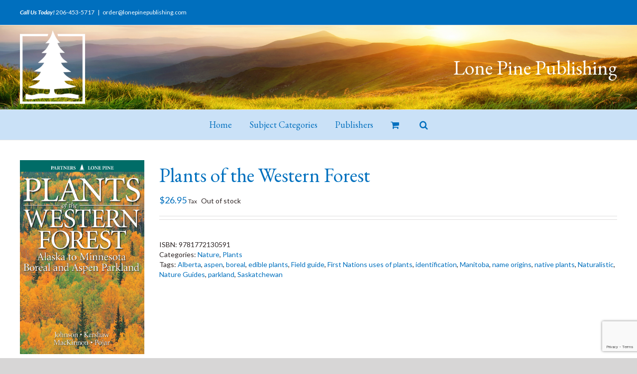

--- FILE ---
content_type: text/html; charset=UTF-8
request_url: https://lonepinebooks.com/product/plants-of-the-western-forest-6/
body_size: 18189
content:
<!DOCTYPE html>
<html class="avada-html-layout-wide avada-html-header-position-top" lang="en" prefix="og: http://ogp.me/ns# fb: http://ogp.me/ns/fb#">
<head>
	<meta http-equiv="X-UA-Compatible" content="IE=edge" />
	<meta http-equiv="Content-Type" content="text/html; charset=utf-8"/>
	<meta name="viewport" content="width=device-width, initial-scale=1" />
	<title>Plants of the Western Forest &#8211; Lone Pine Publishing</title>
<meta name='robots' content='max-image-preview:large' />
<link rel='dns-prefetch' href='//www.google.com' />
<link rel='dns-prefetch' href='//use.fontawesome.com' />
<link rel='dns-prefetch' href='//fonts.googleapis.com' />
<link rel='dns-prefetch' href='//s.w.org' />
<link rel="alternate" type="application/rss+xml" title="Lone Pine Publishing &raquo; Feed" href="https://lonepinebooks.com/feed/" />
<link rel="alternate" type="application/rss+xml" title="Lone Pine Publishing &raquo; Comments Feed" href="https://lonepinebooks.com/comments/feed/" />
		
		
		
		
		
		<link rel="alternate" type="application/rss+xml" title="Lone Pine Publishing &raquo; Plants of the Western Forest Comments Feed" href="https://lonepinebooks.com/product/plants-of-the-western-forest-6/feed/" />

		<meta property="og:title" content="Plants of the Western Forest"/>
		<meta property="og:type" content="article"/>
		<meta property="og:url" content="https://lonepinebooks.com/product/plants-of-the-western-forest-6/"/>
		<meta property="og:site_name" content="Lone Pine Publishing"/>
		<meta property="og:description" content="This beautifully illustrated, easy-to-use field guide provides detailed information about more than 620 species of trees, shrubs, wildflowers, grasses, ferns, mosses and lichens found in the boreal and aspen parkland regions extending from Alaska to Minnesota. Whether you are a naturalist, a day hiker or an armchair adventurer, you can explore these regions with this"/>

									<meta property="og:image" content="https://lonepinebooks.com/wp-content/uploads/2020/07/9781772130591.jpg"/>
							<script type="text/javascript">
window._wpemojiSettings = {"baseUrl":"https:\/\/s.w.org\/images\/core\/emoji\/13.1.0\/72x72\/","ext":".png","svgUrl":"https:\/\/s.w.org\/images\/core\/emoji\/13.1.0\/svg\/","svgExt":".svg","source":{"concatemoji":"https:\/\/lonepinebooks.com\/wp-includes\/js\/wp-emoji-release.min.js?ver=5.9.12"}};
/*! This file is auto-generated */
!function(e,a,t){var n,r,o,i=a.createElement("canvas"),p=i.getContext&&i.getContext("2d");function s(e,t){var a=String.fromCharCode;p.clearRect(0,0,i.width,i.height),p.fillText(a.apply(this,e),0,0);e=i.toDataURL();return p.clearRect(0,0,i.width,i.height),p.fillText(a.apply(this,t),0,0),e===i.toDataURL()}function c(e){var t=a.createElement("script");t.src=e,t.defer=t.type="text/javascript",a.getElementsByTagName("head")[0].appendChild(t)}for(o=Array("flag","emoji"),t.supports={everything:!0,everythingExceptFlag:!0},r=0;r<o.length;r++)t.supports[o[r]]=function(e){if(!p||!p.fillText)return!1;switch(p.textBaseline="top",p.font="600 32px Arial",e){case"flag":return s([127987,65039,8205,9895,65039],[127987,65039,8203,9895,65039])?!1:!s([55356,56826,55356,56819],[55356,56826,8203,55356,56819])&&!s([55356,57332,56128,56423,56128,56418,56128,56421,56128,56430,56128,56423,56128,56447],[55356,57332,8203,56128,56423,8203,56128,56418,8203,56128,56421,8203,56128,56430,8203,56128,56423,8203,56128,56447]);case"emoji":return!s([10084,65039,8205,55357,56613],[10084,65039,8203,55357,56613])}return!1}(o[r]),t.supports.everything=t.supports.everything&&t.supports[o[r]],"flag"!==o[r]&&(t.supports.everythingExceptFlag=t.supports.everythingExceptFlag&&t.supports[o[r]]);t.supports.everythingExceptFlag=t.supports.everythingExceptFlag&&!t.supports.flag,t.DOMReady=!1,t.readyCallback=function(){t.DOMReady=!0},t.supports.everything||(n=function(){t.readyCallback()},a.addEventListener?(a.addEventListener("DOMContentLoaded",n,!1),e.addEventListener("load",n,!1)):(e.attachEvent("onload",n),a.attachEvent("onreadystatechange",function(){"complete"===a.readyState&&t.readyCallback()})),(n=t.source||{}).concatemoji?c(n.concatemoji):n.wpemoji&&n.twemoji&&(c(n.twemoji),c(n.wpemoji)))}(window,document,window._wpemojiSettings);
</script>
<style type="text/css">
img.wp-smiley,
img.emoji {
	display: inline !important;
	border: none !important;
	box-shadow: none !important;
	height: 1em !important;
	width: 1em !important;
	margin: 0 0.07em !important;
	vertical-align: -0.1em !important;
	background: none !important;
	padding: 0 !important;
}
</style>
	<link rel='stylesheet' id='wc-blocks-vendors-style-css'  href='https://lonepinebooks.com/wp-content/plugins/woocommerce/packages/woocommerce-blocks/build/wc-blocks-vendors-style.css?ver=8.0.0' type='text/css' media='all' />
<link rel='stylesheet' id='wc-blocks-style-css'  href='https://lonepinebooks.com/wp-content/plugins/woocommerce/packages/woocommerce-blocks/build/wc-blocks-style.css?ver=8.0.0' type='text/css' media='all' />
<style id='global-styles-inline-css' type='text/css'>
body{--wp--preset--color--black: #000000;--wp--preset--color--cyan-bluish-gray: #abb8c3;--wp--preset--color--white: #ffffff;--wp--preset--color--pale-pink: #f78da7;--wp--preset--color--vivid-red: #cf2e2e;--wp--preset--color--luminous-vivid-orange: #ff6900;--wp--preset--color--luminous-vivid-amber: #fcb900;--wp--preset--color--light-green-cyan: #7bdcb5;--wp--preset--color--vivid-green-cyan: #00d084;--wp--preset--color--pale-cyan-blue: #8ed1fc;--wp--preset--color--vivid-cyan-blue: #0693e3;--wp--preset--color--vivid-purple: #9b51e0;--wp--preset--gradient--vivid-cyan-blue-to-vivid-purple: linear-gradient(135deg,rgba(6,147,227,1) 0%,rgb(155,81,224) 100%);--wp--preset--gradient--light-green-cyan-to-vivid-green-cyan: linear-gradient(135deg,rgb(122,220,180) 0%,rgb(0,208,130) 100%);--wp--preset--gradient--luminous-vivid-amber-to-luminous-vivid-orange: linear-gradient(135deg,rgba(252,185,0,1) 0%,rgba(255,105,0,1) 100%);--wp--preset--gradient--luminous-vivid-orange-to-vivid-red: linear-gradient(135deg,rgba(255,105,0,1) 0%,rgb(207,46,46) 100%);--wp--preset--gradient--very-light-gray-to-cyan-bluish-gray: linear-gradient(135deg,rgb(238,238,238) 0%,rgb(169,184,195) 100%);--wp--preset--gradient--cool-to-warm-spectrum: linear-gradient(135deg,rgb(74,234,220) 0%,rgb(151,120,209) 20%,rgb(207,42,186) 40%,rgb(238,44,130) 60%,rgb(251,105,98) 80%,rgb(254,248,76) 100%);--wp--preset--gradient--blush-light-purple: linear-gradient(135deg,rgb(255,206,236) 0%,rgb(152,150,240) 100%);--wp--preset--gradient--blush-bordeaux: linear-gradient(135deg,rgb(254,205,165) 0%,rgb(254,45,45) 50%,rgb(107,0,62) 100%);--wp--preset--gradient--luminous-dusk: linear-gradient(135deg,rgb(255,203,112) 0%,rgb(199,81,192) 50%,rgb(65,88,208) 100%);--wp--preset--gradient--pale-ocean: linear-gradient(135deg,rgb(255,245,203) 0%,rgb(182,227,212) 50%,rgb(51,167,181) 100%);--wp--preset--gradient--electric-grass: linear-gradient(135deg,rgb(202,248,128) 0%,rgb(113,206,126) 100%);--wp--preset--gradient--midnight: linear-gradient(135deg,rgb(2,3,129) 0%,rgb(40,116,252) 100%);--wp--preset--duotone--dark-grayscale: url('#wp-duotone-dark-grayscale');--wp--preset--duotone--grayscale: url('#wp-duotone-grayscale');--wp--preset--duotone--purple-yellow: url('#wp-duotone-purple-yellow');--wp--preset--duotone--blue-red: url('#wp-duotone-blue-red');--wp--preset--duotone--midnight: url('#wp-duotone-midnight');--wp--preset--duotone--magenta-yellow: url('#wp-duotone-magenta-yellow');--wp--preset--duotone--purple-green: url('#wp-duotone-purple-green');--wp--preset--duotone--blue-orange: url('#wp-duotone-blue-orange');--wp--preset--font-size--small: 10.5px;--wp--preset--font-size--medium: 20px;--wp--preset--font-size--large: 21px;--wp--preset--font-size--x-large: 42px;--wp--preset--font-size--normal: 14px;--wp--preset--font-size--xlarge: 28px;--wp--preset--font-size--huge: 42px;}.has-black-color{color: var(--wp--preset--color--black) !important;}.has-cyan-bluish-gray-color{color: var(--wp--preset--color--cyan-bluish-gray) !important;}.has-white-color{color: var(--wp--preset--color--white) !important;}.has-pale-pink-color{color: var(--wp--preset--color--pale-pink) !important;}.has-vivid-red-color{color: var(--wp--preset--color--vivid-red) !important;}.has-luminous-vivid-orange-color{color: var(--wp--preset--color--luminous-vivid-orange) !important;}.has-luminous-vivid-amber-color{color: var(--wp--preset--color--luminous-vivid-amber) !important;}.has-light-green-cyan-color{color: var(--wp--preset--color--light-green-cyan) !important;}.has-vivid-green-cyan-color{color: var(--wp--preset--color--vivid-green-cyan) !important;}.has-pale-cyan-blue-color{color: var(--wp--preset--color--pale-cyan-blue) !important;}.has-vivid-cyan-blue-color{color: var(--wp--preset--color--vivid-cyan-blue) !important;}.has-vivid-purple-color{color: var(--wp--preset--color--vivid-purple) !important;}.has-black-background-color{background-color: var(--wp--preset--color--black) !important;}.has-cyan-bluish-gray-background-color{background-color: var(--wp--preset--color--cyan-bluish-gray) !important;}.has-white-background-color{background-color: var(--wp--preset--color--white) !important;}.has-pale-pink-background-color{background-color: var(--wp--preset--color--pale-pink) !important;}.has-vivid-red-background-color{background-color: var(--wp--preset--color--vivid-red) !important;}.has-luminous-vivid-orange-background-color{background-color: var(--wp--preset--color--luminous-vivid-orange) !important;}.has-luminous-vivid-amber-background-color{background-color: var(--wp--preset--color--luminous-vivid-amber) !important;}.has-light-green-cyan-background-color{background-color: var(--wp--preset--color--light-green-cyan) !important;}.has-vivid-green-cyan-background-color{background-color: var(--wp--preset--color--vivid-green-cyan) !important;}.has-pale-cyan-blue-background-color{background-color: var(--wp--preset--color--pale-cyan-blue) !important;}.has-vivid-cyan-blue-background-color{background-color: var(--wp--preset--color--vivid-cyan-blue) !important;}.has-vivid-purple-background-color{background-color: var(--wp--preset--color--vivid-purple) !important;}.has-black-border-color{border-color: var(--wp--preset--color--black) !important;}.has-cyan-bluish-gray-border-color{border-color: var(--wp--preset--color--cyan-bluish-gray) !important;}.has-white-border-color{border-color: var(--wp--preset--color--white) !important;}.has-pale-pink-border-color{border-color: var(--wp--preset--color--pale-pink) !important;}.has-vivid-red-border-color{border-color: var(--wp--preset--color--vivid-red) !important;}.has-luminous-vivid-orange-border-color{border-color: var(--wp--preset--color--luminous-vivid-orange) !important;}.has-luminous-vivid-amber-border-color{border-color: var(--wp--preset--color--luminous-vivid-amber) !important;}.has-light-green-cyan-border-color{border-color: var(--wp--preset--color--light-green-cyan) !important;}.has-vivid-green-cyan-border-color{border-color: var(--wp--preset--color--vivid-green-cyan) !important;}.has-pale-cyan-blue-border-color{border-color: var(--wp--preset--color--pale-cyan-blue) !important;}.has-vivid-cyan-blue-border-color{border-color: var(--wp--preset--color--vivid-cyan-blue) !important;}.has-vivid-purple-border-color{border-color: var(--wp--preset--color--vivid-purple) !important;}.has-vivid-cyan-blue-to-vivid-purple-gradient-background{background: var(--wp--preset--gradient--vivid-cyan-blue-to-vivid-purple) !important;}.has-light-green-cyan-to-vivid-green-cyan-gradient-background{background: var(--wp--preset--gradient--light-green-cyan-to-vivid-green-cyan) !important;}.has-luminous-vivid-amber-to-luminous-vivid-orange-gradient-background{background: var(--wp--preset--gradient--luminous-vivid-amber-to-luminous-vivid-orange) !important;}.has-luminous-vivid-orange-to-vivid-red-gradient-background{background: var(--wp--preset--gradient--luminous-vivid-orange-to-vivid-red) !important;}.has-very-light-gray-to-cyan-bluish-gray-gradient-background{background: var(--wp--preset--gradient--very-light-gray-to-cyan-bluish-gray) !important;}.has-cool-to-warm-spectrum-gradient-background{background: var(--wp--preset--gradient--cool-to-warm-spectrum) !important;}.has-blush-light-purple-gradient-background{background: var(--wp--preset--gradient--blush-light-purple) !important;}.has-blush-bordeaux-gradient-background{background: var(--wp--preset--gradient--blush-bordeaux) !important;}.has-luminous-dusk-gradient-background{background: var(--wp--preset--gradient--luminous-dusk) !important;}.has-pale-ocean-gradient-background{background: var(--wp--preset--gradient--pale-ocean) !important;}.has-electric-grass-gradient-background{background: var(--wp--preset--gradient--electric-grass) !important;}.has-midnight-gradient-background{background: var(--wp--preset--gradient--midnight) !important;}.has-small-font-size{font-size: var(--wp--preset--font-size--small) !important;}.has-medium-font-size{font-size: var(--wp--preset--font-size--medium) !important;}.has-large-font-size{font-size: var(--wp--preset--font-size--large) !important;}.has-x-large-font-size{font-size: var(--wp--preset--font-size--x-large) !important;}
</style>
<link rel='stylesheet' id='pwrcap-style-css'  href='https://lonepinebooks.com/wp-content/plugins/power-captcha-recaptcha/assets/css/captcha.min.css?ver=1.1.0' type='text/css' media='all' />
<link rel='stylesheet' id='style-css'  href='https://lonepinebooks.com/wp-content/plugins/woo-sidebar-category-accordion/css/wcsca.css?ver=5.9.12' type='text/css' media='all' />
<link rel='stylesheet' id='fontawesome-css'  href='https://use.fontawesome.com/releases/v5.6.3/css/all.css?ver=4.6.1' type='text/css' media='all' />
<style id='woocommerce-inline-inline-css' type='text/css'>
.woocommerce form .form-row .required { visibility: visible; }
</style>
<link rel='stylesheet' id='aws-pro-style-css'  href='https://lonepinebooks.com/wp-content/plugins/advanced-woo-search-pro/assets/css/common.min.css?ver=pro3.40' type='text/css' media='all' />
<link rel='stylesheet' id='avada-stylesheet-css'  href='https://lonepinebooks.com/wp-content/themes/Avada/assets/css/style.min.css?ver=7.1' type='text/css' media='all' />
<!--[if IE]>
<link rel='stylesheet' id='avada-IE-css'  href='https://lonepinebooks.com/wp-content/themes/Avada/assets/css/ie.min.css?ver=7.1' type='text/css' media='all' />
<style id='avada-IE-inline-css' type='text/css'>
.avada-select-parent .select-arrow{background-color:#ffffff}
.select-arrow{background-color:#ffffff}
</style>
<![endif]-->
<link rel='stylesheet' id='fusion-dynamic-css-css'  href='https://lonepinebooks.com/wp-content/uploads/fusion-styles/66da1b41d6c3f32336bac88bd8e5bab9.min.css?ver=3.1' type='text/css' media='all' />
<link rel='stylesheet' id='woo_discount_pro_style-css'  href='https://lonepinebooks.com/wp-content/plugins/woo-discount-rules-pro/Assets/Css/awdr_style.css?ver=2.3.5' type='text/css' media='all' />
<link rel='stylesheet' id='avada_google_fonts-css'  href='https://fonts.googleapis.com/css2?family=EB+Garamond:wght@400&#038;family=PT+Sans:wght@400&#038;family=Lato:ital,wght@0,400;0,700;1,400;1,700&#038;family=Anton:wght@400' type='text/css' media='all' />
<script type='text/javascript' id='pwrcap-captcha-js-extra'>
/* <![CDATA[ */
var pwrcap = {"site_key":"6LdNQ6QrAAAAAOtwq5HXRPCxjBCrwKin_JzBWb36"};
/* ]]> */
</script>
<script type='text/javascript' src='https://lonepinebooks.com/wp-content/plugins/power-captcha-recaptcha/assets/js/captcha.min.js?ver=1.1.0' id='pwrcap-captcha-js'></script>
<script type='text/javascript' src='https://www.google.com/recaptcha/api.js?onload=pwrcapInitV3&#038;render=6LdNQ6QrAAAAAOtwq5HXRPCxjBCrwKin_JzBWb36&#038;ver=1.1.0' id='pwrcap-api-js'></script>
<script type='text/javascript' src='https://lonepinebooks.com/wp-includes/js/jquery/jquery.min.js?ver=3.6.0' id='jquery-core-js'></script>
<script type='text/javascript' src='https://lonepinebooks.com/wp-includes/js/jquery/jquery-migrate.min.js?ver=3.3.2' id='jquery-migrate-js'></script>
<script type='text/javascript' src='https://lonepinebooks.com/wp-content/plugins/woo-discount-rules-pro/Assets/Js/awdr_pro.js?ver=2.3.5' id='woo_discount_pro_script-js'></script>
<link rel="https://api.w.org/" href="https://lonepinebooks.com/wp-json/" /><link rel="alternate" type="application/json" href="https://lonepinebooks.com/wp-json/wp/v2/product/8862" /><link rel="EditURI" type="application/rsd+xml" title="RSD" href="https://lonepinebooks.com/xmlrpc.php?rsd" />
<link rel="wlwmanifest" type="application/wlwmanifest+xml" href="https://lonepinebooks.com/wp-includes/wlwmanifest.xml" /> 
<meta name="generator" content="WordPress 5.9.12" />
<meta name="generator" content="WooCommerce 6.8.0" />
<link rel="canonical" href="https://lonepinebooks.com/product/plants-of-the-western-forest-6/" />
<link rel='shortlink' href='https://lonepinebooks.com/?p=8862' />
<link rel="alternate" type="application/json+oembed" href="https://lonepinebooks.com/wp-json/oembed/1.0/embed?url=https%3A%2F%2Flonepinebooks.com%2Fproduct%2Fplants-of-the-western-forest-6%2F" />
<link rel="alternate" type="text/xml+oembed" href="https://lonepinebooks.com/wp-json/oembed/1.0/embed?url=https%3A%2F%2Flonepinebooks.com%2Fproduct%2Fplants-of-the-western-forest-6%2F&#038;format=xml" />
    <script>
        var wcscaOpenIcon = 'fas fa-chevron-up';
        var wcscaClosedIcon = 'fas fa-chevron-down';
    </script>
    <style>
        .wcsca-icon { font-size: 1em; }
            .widget_product_categories ul li { 
        padding-top: .5em !important;
        padding-bottom: .5em !important;
    }
        </style>
<style type="text/css" id="css-fb-visibility">@media screen and (max-width: 640px){body:not(.fusion-builder-ui-wireframe) .fusion-no-small-visibility{display:none !important;}body:not(.fusion-builder-ui-wireframe) .sm-text-align-center{text-align:center !important;}body:not(.fusion-builder-ui-wireframe) .sm-text-align-left{text-align:left !important;}body:not(.fusion-builder-ui-wireframe) .sm-text-align-right{text-align:right !important;}body:not(.fusion-builder-ui-wireframe) .fusion-absolute-position-small{position:absolute;top:auto;width:100%;}}@media screen and (min-width: 641px) and (max-width: 1024px){body:not(.fusion-builder-ui-wireframe) .fusion-no-medium-visibility{display:none !important;}body:not(.fusion-builder-ui-wireframe) .md-text-align-center{text-align:center !important;}body:not(.fusion-builder-ui-wireframe) .md-text-align-left{text-align:left !important;}body:not(.fusion-builder-ui-wireframe) .md-text-align-right{text-align:right !important;}body:not(.fusion-builder-ui-wireframe) .fusion-absolute-position-medium{position:absolute;top:auto;width:100%;}}@media screen and (min-width: 1025px){body:not(.fusion-builder-ui-wireframe) .fusion-no-large-visibility{display:none !important;}body:not(.fusion-builder-ui-wireframe) .lg-text-align-center{text-align:center !important;}body:not(.fusion-builder-ui-wireframe) .lg-text-align-left{text-align:left !important;}body:not(.fusion-builder-ui-wireframe) .lg-text-align-right{text-align:right !important;}body:not(.fusion-builder-ui-wireframe) .fusion-absolute-position-large{position:absolute;top:auto;width:100%;}}</style>	<noscript><style>.woocommerce-product-gallery{ opacity: 1 !important; }</style></noscript>
	
            <style>

                .fusion-flyout-search .aws-container {
                    margin: 0 auto;
                    padding: 0;
                    width: 100%;
                    width: calc(100% - 40px);
                    max-width: 600px;
                    position: absolute;
                    top: 40%;
                    left: 20px;
                    right: 20px;
                }

                .fusion-overlay-search .aws-container {
                    width: 100%;
                }

                .fusion-secondary-menu-search .aws-container {
                    margin-left: 10px;
                }

            </style>

        		<script type="text/javascript">
			var doc = document.documentElement;
			doc.setAttribute( 'data-useragent', navigator.userAgent );
		</script>
		
	</head>

<body class="product-template-default single single-product postid-8862 theme-Avada woocommerce woocommerce-page woocommerce-no-js fusion-image-hovers fusion-pagination-sizing fusion-button_size-large fusion-button_type-flat fusion-button_span-no avada-image-rollover-circle-yes avada-image-rollover-yes avada-image-rollover-direction-left fusion-body ltr fusion-sticky-header no-tablet-sticky-header no-mobile-sticky-header no-mobile-slidingbar no-mobile-totop avada-has-rev-slider-styles fusion-disable-outline woo-tabs-horizontal fusion-sub-menu-fade mobile-logo-pos-left layout-wide-mode avada-has-boxed-modal-shadow-none layout-scroll-offset-full avada-has-zero-margin-offset-top fusion-top-header menu-text-align-center fusion-woo-product-design-classic fusion-woo-shop-page-columns-5 fusion-woo-related-columns-5 fusion-woo-archive-page-columns-5 fusion-woocommerce-equal-heights avada-has-woo-gallery-disabled mobile-menu-design-modern fusion-show-pagination-text fusion-header-layout-v4 avada-responsive avada-footer-fx-none avada-menu-highlight-style-bar fusion-search-form-clean fusion-main-menu-search-overlay fusion-avatar-square avada-dropdown-styles avada-blog-layout-large avada-blog-archive-layout-large avada-header-shadow-no avada-menu-icon-position-left avada-has-pagetitle-100-width avada-has-pagetitle-bg-full avada-has-mobile-menu-search avada-has-main-nav-search-icon avada-has-100-footer avada-has-breadcrumb-mobile-hidden avada-has-titlebar-hide avada-has-header-bg-image avada-header-bg-no-repeat avada-has-header-bg-full avada-has-pagination-width_height avada-flyout-menu-direction-fade avada-ec-views-v1" >
	<svg xmlns="http://www.w3.org/2000/svg" viewBox="0 0 0 0" width="0" height="0" focusable="false" role="none" style="visibility: hidden; position: absolute; left: -9999px; overflow: hidden;" ><defs><filter id="wp-duotone-dark-grayscale"><feColorMatrix color-interpolation-filters="sRGB" type="matrix" values=" .299 .587 .114 0 0 .299 .587 .114 0 0 .299 .587 .114 0 0 .299 .587 .114 0 0 " /><feComponentTransfer color-interpolation-filters="sRGB" ><feFuncR type="table" tableValues="0 0.49803921568627" /><feFuncG type="table" tableValues="0 0.49803921568627" /><feFuncB type="table" tableValues="0 0.49803921568627" /><feFuncA type="table" tableValues="1 1" /></feComponentTransfer><feComposite in2="SourceGraphic" operator="in" /></filter></defs></svg><svg xmlns="http://www.w3.org/2000/svg" viewBox="0 0 0 0" width="0" height="0" focusable="false" role="none" style="visibility: hidden; position: absolute; left: -9999px; overflow: hidden;" ><defs><filter id="wp-duotone-grayscale"><feColorMatrix color-interpolation-filters="sRGB" type="matrix" values=" .299 .587 .114 0 0 .299 .587 .114 0 0 .299 .587 .114 0 0 .299 .587 .114 0 0 " /><feComponentTransfer color-interpolation-filters="sRGB" ><feFuncR type="table" tableValues="0 1" /><feFuncG type="table" tableValues="0 1" /><feFuncB type="table" tableValues="0 1" /><feFuncA type="table" tableValues="1 1" /></feComponentTransfer><feComposite in2="SourceGraphic" operator="in" /></filter></defs></svg><svg xmlns="http://www.w3.org/2000/svg" viewBox="0 0 0 0" width="0" height="0" focusable="false" role="none" style="visibility: hidden; position: absolute; left: -9999px; overflow: hidden;" ><defs><filter id="wp-duotone-purple-yellow"><feColorMatrix color-interpolation-filters="sRGB" type="matrix" values=" .299 .587 .114 0 0 .299 .587 .114 0 0 .299 .587 .114 0 0 .299 .587 .114 0 0 " /><feComponentTransfer color-interpolation-filters="sRGB" ><feFuncR type="table" tableValues="0.54901960784314 0.98823529411765" /><feFuncG type="table" tableValues="0 1" /><feFuncB type="table" tableValues="0.71764705882353 0.25490196078431" /><feFuncA type="table" tableValues="1 1" /></feComponentTransfer><feComposite in2="SourceGraphic" operator="in" /></filter></defs></svg><svg xmlns="http://www.w3.org/2000/svg" viewBox="0 0 0 0" width="0" height="0" focusable="false" role="none" style="visibility: hidden; position: absolute; left: -9999px; overflow: hidden;" ><defs><filter id="wp-duotone-blue-red"><feColorMatrix color-interpolation-filters="sRGB" type="matrix" values=" .299 .587 .114 0 0 .299 .587 .114 0 0 .299 .587 .114 0 0 .299 .587 .114 0 0 " /><feComponentTransfer color-interpolation-filters="sRGB" ><feFuncR type="table" tableValues="0 1" /><feFuncG type="table" tableValues="0 0.27843137254902" /><feFuncB type="table" tableValues="0.5921568627451 0.27843137254902" /><feFuncA type="table" tableValues="1 1" /></feComponentTransfer><feComposite in2="SourceGraphic" operator="in" /></filter></defs></svg><svg xmlns="http://www.w3.org/2000/svg" viewBox="0 0 0 0" width="0" height="0" focusable="false" role="none" style="visibility: hidden; position: absolute; left: -9999px; overflow: hidden;" ><defs><filter id="wp-duotone-midnight"><feColorMatrix color-interpolation-filters="sRGB" type="matrix" values=" .299 .587 .114 0 0 .299 .587 .114 0 0 .299 .587 .114 0 0 .299 .587 .114 0 0 " /><feComponentTransfer color-interpolation-filters="sRGB" ><feFuncR type="table" tableValues="0 0" /><feFuncG type="table" tableValues="0 0.64705882352941" /><feFuncB type="table" tableValues="0 1" /><feFuncA type="table" tableValues="1 1" /></feComponentTransfer><feComposite in2="SourceGraphic" operator="in" /></filter></defs></svg><svg xmlns="http://www.w3.org/2000/svg" viewBox="0 0 0 0" width="0" height="0" focusable="false" role="none" style="visibility: hidden; position: absolute; left: -9999px; overflow: hidden;" ><defs><filter id="wp-duotone-magenta-yellow"><feColorMatrix color-interpolation-filters="sRGB" type="matrix" values=" .299 .587 .114 0 0 .299 .587 .114 0 0 .299 .587 .114 0 0 .299 .587 .114 0 0 " /><feComponentTransfer color-interpolation-filters="sRGB" ><feFuncR type="table" tableValues="0.78039215686275 1" /><feFuncG type="table" tableValues="0 0.94901960784314" /><feFuncB type="table" tableValues="0.35294117647059 0.47058823529412" /><feFuncA type="table" tableValues="1 1" /></feComponentTransfer><feComposite in2="SourceGraphic" operator="in" /></filter></defs></svg><svg xmlns="http://www.w3.org/2000/svg" viewBox="0 0 0 0" width="0" height="0" focusable="false" role="none" style="visibility: hidden; position: absolute; left: -9999px; overflow: hidden;" ><defs><filter id="wp-duotone-purple-green"><feColorMatrix color-interpolation-filters="sRGB" type="matrix" values=" .299 .587 .114 0 0 .299 .587 .114 0 0 .299 .587 .114 0 0 .299 .587 .114 0 0 " /><feComponentTransfer color-interpolation-filters="sRGB" ><feFuncR type="table" tableValues="0.65098039215686 0.40392156862745" /><feFuncG type="table" tableValues="0 1" /><feFuncB type="table" tableValues="0.44705882352941 0.4" /><feFuncA type="table" tableValues="1 1" /></feComponentTransfer><feComposite in2="SourceGraphic" operator="in" /></filter></defs></svg><svg xmlns="http://www.w3.org/2000/svg" viewBox="0 0 0 0" width="0" height="0" focusable="false" role="none" style="visibility: hidden; position: absolute; left: -9999px; overflow: hidden;" ><defs><filter id="wp-duotone-blue-orange"><feColorMatrix color-interpolation-filters="sRGB" type="matrix" values=" .299 .587 .114 0 0 .299 .587 .114 0 0 .299 .587 .114 0 0 .299 .587 .114 0 0 " /><feComponentTransfer color-interpolation-filters="sRGB" ><feFuncR type="table" tableValues="0.098039215686275 1" /><feFuncG type="table" tableValues="0 0.66274509803922" /><feFuncB type="table" tableValues="0.84705882352941 0.41960784313725" /><feFuncA type="table" tableValues="1 1" /></feComponentTransfer><feComposite in2="SourceGraphic" operator="in" /></filter></defs></svg>	<a class="skip-link screen-reader-text" href="#content">Skip to content</a>

	<div id="boxed-wrapper">
		<div class="fusion-sides-frame"></div>
		<div id="wrapper" class="fusion-wrapper">
			<div id="home" style="position:relative;top:-1px;"></div>
			
				
			<header class="fusion-header-wrapper">
				<div class="fusion-header-v4 fusion-logo-alignment fusion-logo-left fusion-sticky-menu- fusion-sticky-logo- fusion-mobile-logo- fusion-sticky-menu-only fusion-header-menu-align-center fusion-mobile-menu-design-modern">
					
<div class="fusion-secondary-header">
	<div class="fusion-row">
					<div class="fusion-alignleft">
				<div class="fusion-contact-info"><span class="fusion-contact-info-phone-number"><strong><em>Call Us Today! </em></strong> <a href="tel://2064535717">206-453-5717</a></span><span class="fusion-header-separator">|</span><span class="fusion-contact-info-email-address"><a href="mailto:&#111;r&#100;e&#114;&#64;&#108;on&#101;pi&#110;&#101;p&#117;bli&#115;h&#105;&#110;&#103;.&#99;&#111;m">&#111;r&#100;e&#114;&#64;&#108;on&#101;pi&#110;&#101;p&#117;bli&#115;h&#105;&#110;&#103;.&#99;&#111;m</a></span></div>			</div>
							<div class="fusion-alignright">
				<nav class="fusion-secondary-menu" role="navigation" aria-label="Secondary Menu"></nav>			</div>
			</div>
</div>
<div class="fusion-header-sticky-height"></div>
<div class="fusion-sticky-header-wrapper"> <!-- start fusion sticky header wrapper -->
	<div class="fusion-header">
		<div class="fusion-row">
							<div class="fusion-logo" data-margin-top="-20px" data-margin-bottom="0px" data-margin-left="0px" data-margin-right="0px">
			<a class="fusion-logo-link"  href="https://lonepinebooks.com/" >

						<!-- standard logo -->
			<img src="https://lonepinebooks.com/wp-content/uploads/2019/09/LP-logo2.png" srcset="https://lonepinebooks.com/wp-content/uploads/2019/09/LP-logo2.png 1x" width="131" height="150" alt="Lone Pine Publishing Logo" data-retina_logo_url="" class="fusion-standard-logo" />

			
					</a>
		
<div class="fusion-header-content-3-wrapper">
			<h3 class="fusion-header-tagline">
			Lone Pine Publishing		</h3>
	</div>
</div>
								<div class="fusion-mobile-menu-icons">
							<a href="#" class="fusion-icon fusion-icon-bars" aria-label="Toggle mobile menu" aria-expanded="false"></a>
		
					<a href="#" class="fusion-icon fusion-icon-search" aria-label="Toggle mobile search"></a>
		
		
					<a href="https://lonepinebooks.com/cart/" class="fusion-icon fusion-icon-shopping-cart"  aria-label="Toggle mobile cart"></a>
			</div>
			
					</div>
	</div>
	<div class="fusion-secondary-main-menu">
		<div class="fusion-row">
			<nav class="fusion-main-menu" aria-label="Main Menu"><div class="fusion-overlay-search"><div class="aws-container" data-id="1" data-url="/?wc-ajax=aws_action" data-siteurl="https://lonepinebooks.com" data-lang="" data-show-loader="true" data-show-more="true" data-ajax-search="true" data-show-page="true" data-show-clear="true" data-mobile-screen="false" data-buttons-order="1" data-target-blank="false" data-use-analytics="false" data-min-chars="1" data-filters="" data-init-filter="1" data-timeout="300" data-notfound="Nothing found" data-more="View all results" data-is-mobile="false" data-page-id="8862" data-tax="" data-sku="SKU: " data-item-added="Item added" data-sale-badge="Sale!" ><form class="aws-search-form" action="https://lonepinebooks.com/" method="get" role="search" ><div class="aws-wrapper"><label class="aws-search-label" for="696ed86eac516">Search</label><input  type="search" name="s" id="696ed86eac516" value="" class="aws-search-field" placeholder="Search" autocomplete="off" /><input type="hidden" name="post_type" value="product"><input type="hidden" name="type_aws" value="true"><input type="hidden" name="aws_id" value="1"><input type="hidden" name="aws_filter" class="awsFilterHidden" value="1"><div class="aws-search-clear"><span>×</span></div><div class="aws-loader"></div></div></form></div><div class="fusion-search-spacer"></div><a href="#" role="button" aria-label="Close Search" class="fusion-close-search"></a></div><ul id="menu-main" class="fusion-menu"><li  id="menu-item-4390"  class="menu-item menu-item-type-post_type menu-item-object-page menu-item-home menu-item-4390"  data-item-id="4390"><a  href="https://lonepinebooks.com/" class="fusion-bar-highlight"><span class="menu-text">Home</span></a></li><li  id="menu-item-6675"  class="menu-item menu-item-type-custom menu-item-object-custom menu-item-has-children menu-item-6675 fusion-megamenu-menu "  data-item-id="6675"><a  href="#" class="fusion-bar-highlight"><span class="menu-text">Subject Categories</span></a><div class="fusion-megamenu-wrapper fusion-columns-6 columns-per-row-6 columns-12 col-span-12"><div class="row"><div class="fusion-megamenu-holder" style="width:1199.9952px;" data-width="1199.9952px"><ul class="fusion-megamenu fusion-megamenu-border"><li  id="menu-item-6705"  class="menu-item menu-item-type-taxonomy menu-item-object-product_cat current-product-ancestor current-menu-parent current-product-parent menu-item-has-children menu-item-6705 fusion-megamenu-submenu fusion-megamenu-columns-6 col-lg-2 col-md-2 col-sm-2"  style="width:16.666666666667%;"><div class='fusion-megamenu-title'><a href="https://lonepinebooks.com/product-category/nature/">Nature</a></div><ul class="sub-menu"><li  id="menu-item-6708"  class="menu-item menu-item-type-taxonomy menu-item-object-product_cat current-product-ancestor current-menu-parent current-product-parent menu-item-6708" ><a  href="https://lonepinebooks.com/product-category/nature/plants/" class="fusion-bar-highlight"><span><span class="fusion-megamenu-bullet"></span>Plants</span></a></li><li  id="menu-item-6729"  class="menu-item menu-item-type-taxonomy menu-item-object-product_cat menu-item-6729" ><a  href="https://lonepinebooks.com/product-category/nature/wildlife/" class="fusion-bar-highlight"><span><span class="fusion-megamenu-bullet"></span>Wildlife</span></a></li><li  id="menu-item-6706"  class="menu-item menu-item-type-taxonomy menu-item-object-product_cat menu-item-6706" ><a  href="https://lonepinebooks.com/product-category/nature/domestic-animals/" class="fusion-bar-highlight"><span><span class="fusion-megamenu-bullet"></span>Domestic Animals</span></a></li><li  id="menu-item-6709"  class="menu-item menu-item-type-taxonomy menu-item-object-product_cat menu-item-6709" ><a  href="https://lonepinebooks.com/product-category/nature/science/" class="fusion-bar-highlight"><span><span class="fusion-megamenu-bullet"></span>Science</span></a></li><li  id="menu-item-6707"  class="menu-item menu-item-type-taxonomy menu-item-object-product_cat menu-item-6707" ><a  href="https://lonepinebooks.com/product-category/nature/general-nature/" class="fusion-bar-highlight"><span><span class="fusion-megamenu-bullet"></span>General Nature</span></a></li></ul></li><li  id="menu-item-6684"  class="menu-item menu-item-type-taxonomy menu-item-object-product_cat menu-item-has-children menu-item-6684 fusion-megamenu-submenu fusion-megamenu-columns-6 col-lg-2 col-md-2 col-sm-2"  style="width:16.666666666667%;"><div class='fusion-megamenu-title'><a href="https://lonepinebooks.com/product-category/gardening/">Gardening</a></div><ul class="sub-menu"><li  id="menu-item-6685"  class="menu-item menu-item-type-taxonomy menu-item-object-product_cat menu-item-6685" ><a  href="https://lonepinebooks.com/product-category/gardening/general-gardening/" class="fusion-bar-highlight"><span><span class="fusion-megamenu-bullet"></span>General Gardening</span></a></li><li  id="menu-item-6686"  class="menu-item menu-item-type-taxonomy menu-item-object-product_cat menu-item-6686" ><a  href="https://lonepinebooks.com/product-category/gardening/specialized-gardening/" class="fusion-bar-highlight"><span><span class="fusion-megamenu-bullet"></span>Specialized Gardening</span></a></li></ul></li><li  id="menu-item-6676"  class="menu-item menu-item-type-taxonomy menu-item-object-product_cat menu-item-has-children menu-item-6676 fusion-megamenu-submenu fusion-megamenu-columns-6 col-lg-2 col-md-2 col-sm-2"  style="width:16.666666666667%;"><div class='fusion-megamenu-title'><a href="https://lonepinebooks.com/product-category/cooking/">Cooking</a></div><ul class="sub-menu"><li  id="menu-item-6679"  class="menu-item menu-item-type-taxonomy menu-item-object-product_cat menu-item-6679" ><a  href="https://lonepinebooks.com/product-category/cooking/general-titles/" class="fusion-bar-highlight"><span><span class="fusion-megamenu-bullet"></span>General Titles</span></a></li><li  id="menu-item-6677"  class="menu-item menu-item-type-taxonomy menu-item-object-product_cat menu-item-6677" ><a  href="https://lonepinebooks.com/product-category/cooking/baking-and-desserts/" class="fusion-bar-highlight"><span><span class="fusion-megamenu-bullet"></span>Baking and Desserts</span></a></li><li  id="menu-item-6678"  class="menu-item menu-item-type-taxonomy menu-item-object-product_cat menu-item-6678" ><a  href="https://lonepinebooks.com/product-category/cooking/drinks/" class="fusion-bar-highlight"><span><span class="fusion-megamenu-bullet"></span>Drinks</span></a></li><li  id="menu-item-6680"  class="menu-item menu-item-type-taxonomy menu-item-object-product_cat menu-item-6680" ><a  href="https://lonepinebooks.com/product-category/cooking/specialty/" class="fusion-bar-highlight"><span><span class="fusion-megamenu-bullet"></span>Specialty</span></a></li></ul></li><li  id="menu-item-6687"  class="menu-item menu-item-type-taxonomy menu-item-object-product_cat menu-item-has-children menu-item-6687 fusion-megamenu-submenu fusion-megamenu-columns-6 col-lg-2 col-md-2 col-sm-2"  style="width:16.666666666667%;"><div class='fusion-megamenu-title'><a href="https://lonepinebooks.com/product-category/history/">History</a></div><ul class="sub-menu"><li  id="menu-item-6688"  class="menu-item menu-item-type-taxonomy menu-item-object-product_cat menu-item-6688" ><a  href="https://lonepinebooks.com/product-category/history/biography/" class="fusion-bar-highlight"><span><span class="fusion-megamenu-bullet"></span>Biography</span></a></li><li  id="menu-item-6692"  class="menu-item menu-item-type-taxonomy menu-item-object-product_cat menu-item-6692" ><a  href="https://lonepinebooks.com/product-category/history/politics-and-war/" class="fusion-bar-highlight"><span><span class="fusion-megamenu-bullet"></span>Politics and War</span></a></li><li  id="menu-item-6689"  class="menu-item menu-item-type-taxonomy menu-item-object-product_cat menu-item-6689" ><a  href="https://lonepinebooks.com/product-category/history/crime-and-espionage/" class="fusion-bar-highlight"><span><span class="fusion-megamenu-bullet"></span>Crime and Espionage</span></a></li><li  id="menu-item-6690"  class="menu-item menu-item-type-taxonomy menu-item-object-product_cat menu-item-6690" ><a  href="https://lonepinebooks.com/product-category/history/general/" class="fusion-bar-highlight"><span><span class="fusion-megamenu-bullet"></span>General</span></a></li><li  id="menu-item-6691"  class="menu-item menu-item-type-taxonomy menu-item-object-product_cat menu-item-6691" ><a  href="https://lonepinebooks.com/product-category/history/other-history/" class="fusion-bar-highlight"><span><span class="fusion-megamenu-bullet"></span>Other</span></a></li></ul></li><li  id="menu-item-6719"  class="menu-item menu-item-type-taxonomy menu-item-object-product_cat menu-item-has-children menu-item-6719 fusion-megamenu-submenu fusion-megamenu-columns-6 col-lg-2 col-md-2 col-sm-2"  style="width:16.666666666667%;"><div class='fusion-megamenu-title'><a href="https://lonepinebooks.com/product-category/sports-and-recreation/">Sports and Recreation</a></div><ul class="sub-menu"><li  id="menu-item-6722"  class="menu-item menu-item-type-taxonomy menu-item-object-product_cat menu-item-6722" ><a  href="https://lonepinebooks.com/product-category/sports-and-recreation/specific-sports/" class="fusion-bar-highlight"><span><span class="fusion-megamenu-bullet"></span>Specific Sports</span></a></li><li  id="menu-item-6720"  class="menu-item menu-item-type-taxonomy menu-item-object-product_cat menu-item-6720" ><a  href="https://lonepinebooks.com/product-category/sports-and-recreation/general-sports/" class="fusion-bar-highlight"><span><span class="fusion-megamenu-bullet"></span>General Sports</span></a></li><li  id="menu-item-6721"  class="menu-item menu-item-type-taxonomy menu-item-object-product_cat menu-item-6721" ><a  href="https://lonepinebooks.com/product-category/sports-and-recreation/outdoor-recreation/" class="fusion-bar-highlight"><span><span class="fusion-megamenu-bullet"></span>Outdoor Recreation</span></a></li><li  id="menu-item-6723"  class="menu-item menu-item-type-taxonomy menu-item-object-product_cat menu-item-6723" ><a  href="https://lonepinebooks.com/product-category/sports-and-recreation/travel/" class="fusion-bar-highlight"><span><span class="fusion-megamenu-bullet"></span>Travel</span></a></li></ul></li><li  id="menu-item-6693"  class="menu-item menu-item-type-taxonomy menu-item-object-product_cat menu-item-has-children menu-item-6693 fusion-megamenu-submenu fusion-megamenu-columns-6 col-lg-2 col-md-2 col-sm-2"  style="width:16.666666666667%;"><div class='fusion-megamenu-title'><a href="https://lonepinebooks.com/product-category/humour-and-trivia/">Humour and Trivia</a></div><ul class="sub-menu"><li  id="menu-item-6694"  class="menu-item menu-item-type-taxonomy menu-item-object-product_cat menu-item-6694" ><a  href="https://lonepinebooks.com/product-category/humour-and-trivia/humour/" class="fusion-bar-highlight"><span><span class="fusion-megamenu-bullet"></span>Humour</span></a></li><li  id="menu-item-6695"  class="menu-item menu-item-type-taxonomy menu-item-object-product_cat menu-item-6695" ><a  href="https://lonepinebooks.com/product-category/humour-and-trivia/trivia/" class="fusion-bar-highlight"><span><span class="fusion-megamenu-bullet"></span>Trivia</span></a></li></ul></li></ul><ul class="fusion-megamenu fusion-megamenu-row-2 fusion-megamenu-row-columns-6"><li  id="menu-item-6681"  class="menu-item menu-item-type-taxonomy menu-item-object-product_cat menu-item-has-children menu-item-6681 fusion-megamenu-submenu fusion-megamenu-columns-6 col-lg-2 col-md-2 col-sm-2"  style="width:16.666666666667%;"><div class='fusion-megamenu-title'><a href="https://lonepinebooks.com/product-category/fiction/">Fiction</a></div><ul class="sub-menu"><li  id="menu-item-6682"  class="menu-item menu-item-type-taxonomy menu-item-object-product_cat menu-item-6682" ><a  href="https://lonepinebooks.com/product-category/fiction/general-fiction/" class="fusion-bar-highlight"><span><span class="fusion-megamenu-bullet"></span>General</span></a></li><li  id="menu-item-6683"  class="menu-item menu-item-type-taxonomy menu-item-object-product_cat menu-item-6683" ><a  href="https://lonepinebooks.com/product-category/fiction/other-fiction/" class="fusion-bar-highlight"><span><span class="fusion-megamenu-bullet"></span>Other</span></a></li></ul></li><li  id="menu-item-6696"  class="menu-item menu-item-type-taxonomy menu-item-object-product_cat menu-item-has-children menu-item-6696 fusion-megamenu-submenu fusion-megamenu-columns-6 col-lg-2 col-md-2 col-sm-2"  style="width:16.666666666667%;"><div class='fusion-megamenu-title'><a href="https://lonepinebooks.com/product-category/indigenous/">Indigenous</a></div><ul class="sub-menu"><li  id="menu-item-6697"  class="menu-item menu-item-type-taxonomy menu-item-object-product_cat menu-item-6697" ><a  href="https://lonepinebooks.com/product-category/indigenous/general-indigenous/" class="fusion-bar-highlight"><span><span class="fusion-megamenu-bullet"></span>General</span></a></li></ul></li><li  id="menu-item-6698"  class="menu-item menu-item-type-taxonomy menu-item-object-product_cat menu-item-has-children menu-item-6698 fusion-megamenu-submenu fusion-megamenu-columns-6 col-lg-2 col-md-2 col-sm-2"  style="width:16.666666666667%;"><div class='fusion-megamenu-title'><a href="https://lonepinebooks.com/product-category/kids-youth/">Kids/Youth</a></div><ul class="sub-menu"><li  id="menu-item-6703"  class="menu-item menu-item-type-taxonomy menu-item-object-product_cat menu-item-6703" ><a  href="https://lonepinebooks.com/product-category/kids-youth/science-and-nature/" class="fusion-bar-highlight"><span><span class="fusion-megamenu-bullet"></span>Science and Nature</span></a></li><li  id="menu-item-6704"  class="menu-item menu-item-type-taxonomy menu-item-object-product_cat menu-item-6704" ><a  href="https://lonepinebooks.com/product-category/kids-youth/supernatural/" class="fusion-bar-highlight"><span><span class="fusion-megamenu-bullet"></span>Supernatural</span></a></li><li  id="menu-item-6699"  class="menu-item menu-item-type-taxonomy menu-item-object-product_cat menu-item-6699" ><a  href="https://lonepinebooks.com/product-category/kids-youth/educational-and-reference/" class="fusion-bar-highlight"><span><span class="fusion-megamenu-bullet"></span>Educational and Reference</span></a></li><li  id="menu-item-6700"  class="menu-item menu-item-type-taxonomy menu-item-object-product_cat menu-item-6700" ><a  href="https://lonepinebooks.com/product-category/kids-youth/family-and-traditional-stories/" class="fusion-bar-highlight"><span><span class="fusion-megamenu-bullet"></span>Family and Traditional Stories</span></a></li><li  id="menu-item-6728"  class="menu-item menu-item-type-taxonomy menu-item-object-product_cat menu-item-6728" ><a  href="https://lonepinebooks.com/product-category/kids-youth/trivia-and-activity/" class="fusion-bar-highlight"><span><span class="fusion-megamenu-bullet"></span>Trivia and Activity</span></a></li><li  id="menu-item-6701"  class="menu-item menu-item-type-taxonomy menu-item-object-product_cat menu-item-6701" ><a  href="https://lonepinebooks.com/product-category/kids-youth/general-fiction/" class="fusion-bar-highlight"><span><span class="fusion-megamenu-bullet"></span>General Fiction</span></a></li><li  id="menu-item-6702"  class="menu-item menu-item-type-taxonomy menu-item-object-product_cat menu-item-6702" ><a  href="https://lonepinebooks.com/product-category/kids-youth/other-kids-youth/" class="fusion-bar-highlight"><span><span class="fusion-megamenu-bullet"></span>Other</span></a></li></ul></li><li  id="menu-item-6716"  class="menu-item menu-item-type-taxonomy menu-item-object-product_cat menu-item-has-children menu-item-6716 fusion-megamenu-submenu fusion-megamenu-columns-6 col-lg-2 col-md-2 col-sm-2"  style="width:16.666666666667%;"><div class='fusion-megamenu-title'><a href="https://lonepinebooks.com/product-category/self-help/">Self-Help</a></div><ul class="sub-menu"><li  id="menu-item-6718"  class="menu-item menu-item-type-taxonomy menu-item-object-product_cat menu-item-6718" ><a  href="https://lonepinebooks.com/product-category/self-help/relationships/" class="fusion-bar-highlight"><span><span class="fusion-megamenu-bullet"></span>Relationships</span></a></li><li  id="menu-item-6717"  class="menu-item menu-item-type-taxonomy menu-item-object-product_cat menu-item-6717" ><a  href="https://lonepinebooks.com/product-category/self-help/general-self-help/" class="fusion-bar-highlight"><span><span class="fusion-megamenu-bullet"></span>General</span></a></li></ul></li><li  id="menu-item-6727"  class="menu-item menu-item-type-taxonomy menu-item-object-product_cat menu-item-has-children menu-item-6727 fusion-megamenu-submenu fusion-megamenu-columns-6 col-lg-2 col-md-2 col-sm-2"  style="width:16.666666666667%;"><div class='fusion-megamenu-title'><a href="https://lonepinebooks.com/product-category/unexplained-phenomena/">Unexplained Phenomena</a></div><ul class="sub-menu"><li  id="menu-item-6724"  class="menu-item menu-item-type-taxonomy menu-item-object-product_cat menu-item-6724" ><a  href="https://lonepinebooks.com/product-category/unexplained-phenomena/ghost-stories/" class="fusion-bar-highlight"><span><span class="fusion-megamenu-bullet"></span>Ghost Stories</span></a></li><li  id="menu-item-6725"  class="menu-item menu-item-type-taxonomy menu-item-object-product_cat menu-item-6725" ><a  href="https://lonepinebooks.com/product-category/unexplained-phenomena/supernatural-general/" class="fusion-bar-highlight"><span><span class="fusion-megamenu-bullet"></span>Supernatural General</span></a></li></ul></li><li  id="menu-item-6710"  class="menu-item menu-item-type-taxonomy menu-item-object-product_cat menu-item-has-children menu-item-6710 fusion-megamenu-submenu fusion-megamenu-columns-6 col-lg-2 col-md-2 col-sm-2"  style="width:16.666666666667%;"><div class='fusion-megamenu-title'><a href="https://lonepinebooks.com/product-category/other/">Other</a></div><ul class="sub-menu"><li  id="menu-item-6711"  class="menu-item menu-item-type-taxonomy menu-item-object-product_cat menu-item-6711" ><a  href="https://lonepinebooks.com/product-category/other/arts-and-crafts/" class="fusion-bar-highlight"><span><span class="fusion-megamenu-bullet"></span>Arts and Crafts</span></a></li><li  id="menu-item-6712"  class="menu-item menu-item-type-taxonomy menu-item-object-product_cat menu-item-6712" ><a  href="https://lonepinebooks.com/product-category/other/fine-arts/" class="fusion-bar-highlight"><span><span class="fusion-megamenu-bullet"></span>Fine Arts</span></a></li><li  id="menu-item-6714"  class="menu-item menu-item-type-taxonomy menu-item-object-product_cat menu-item-6714" ><a  href="https://lonepinebooks.com/product-category/other/health/" class="fusion-bar-highlight"><span><span class="fusion-megamenu-bullet"></span>Health</span></a></li><li  id="menu-item-6715"  class="menu-item menu-item-type-taxonomy menu-item-object-product_cat menu-item-6715" ><a  href="https://lonepinebooks.com/product-category/other/reference/" class="fusion-bar-highlight"><span><span class="fusion-megamenu-bullet"></span>Reference</span></a></li><li  id="menu-item-6713"  class="menu-item menu-item-type-taxonomy menu-item-object-product_cat menu-item-6713" ><a  href="https://lonepinebooks.com/product-category/other/general-other/" class="fusion-bar-highlight"><span><span class="fusion-megamenu-bullet"></span>General</span></a></li></ul></li></ul></div><div style="clear:both;"></div></div></div></li><li  id="menu-item-4393"  class="menu-item menu-item-type-custom menu-item-object-custom menu-item-has-children menu-item-4393 fusion-megamenu-menu "  data-item-id="4393"><a  href="#" class="fusion-bar-highlight"><span class="menu-text">Publishers</span></a><div class="fusion-megamenu-wrapper fusion-columns-3 columns-per-row-3 columns-9 col-span-12 fusion-megamenu-fullwidth fusion-megamenu-width-site-width"><div class="row"><div class="fusion-megamenu-holder" style="width:1200px;" data-width="1200px"><ul class="fusion-megamenu fusion-megamenu-border"><li  id="menu-item-4394"  class="menu-item menu-item-type-post_type menu-item-object-page menu-item-4394 fusion-megamenu-submenu fusion-megamenu-columns-3 col-lg-4 col-md-4 col-sm-4" ><div class='fusion-megamenu-title'><a href="https://lonepinebooks.com/partners-publishing/"><span class="fusion-megamenu-icon"><i class="glyphicon fa-leaf fas" aria-hidden="true"></i></span>Partners Publishing</a></div></li><li  id="menu-item-4395"  class="menu-item menu-item-type-post_type menu-item-object-page menu-item-4395 fusion-megamenu-submenu fusion-megamenu-columns-3 col-lg-4 col-md-4 col-sm-4" ><div class='fusion-megamenu-title'><a href="https://lonepinebooks.com/overtime-books/"><span class="fusion-megamenu-icon"><i class="glyphicon fa-football-ball fas" aria-hidden="true"></i></span>OverTime Books</a></div></li><li  id="menu-item-4396"  class="menu-item menu-item-type-post_type menu-item-object-page menu-item-4396 fusion-megamenu-submenu fusion-megamenu-columns-3 col-lg-4 col-md-4 col-sm-4" ><div class='fusion-megamenu-title'><a href="https://lonepinebooks.com/dragon-hill/"><span class="fusion-megamenu-icon"><i class="glyphicon fa-dragon fas" aria-hidden="true"></i></span>Dragon Hill Publishing</a></div></li></ul><ul class="fusion-megamenu fusion-megamenu-row-2 fusion-megamenu-row-columns-3 fusion-megamenu-border"><li  id="menu-item-4397"  class="menu-item menu-item-type-post_type menu-item-object-page menu-item-4397 fusion-megamenu-submenu fusion-megamenu-columns-3 col-lg-4 col-md-4 col-sm-4" ><div class='fusion-megamenu-title'><a href="https://lonepinebooks.com/eschia-books/"><span class="fusion-megamenu-icon"><i class="glyphicon fa-feather-alt fas" aria-hidden="true"></i></span>Eschia Books</a></div></li><li  id="menu-item-4398"  class="menu-item menu-item-type-post_type menu-item-object-page menu-item-4398 fusion-megamenu-submenu fusion-megamenu-columns-3 col-lg-4 col-md-4 col-sm-4" ><div class='fusion-megamenu-title'><a href="https://lonepinebooks.com/ghost-house/"><span class="fusion-megamenu-icon"><i class="glyphicon fa-ghost fas" aria-hidden="true"></i></span>Ghost House Books</a></div></li><li  id="menu-item-4399"  class="menu-item menu-item-type-post_type menu-item-object-page menu-item-4399 fusion-megamenu-submenu fusion-megamenu-columns-3 col-lg-4 col-md-4 col-sm-4" ><div class='fusion-megamenu-title'><a href="https://lonepinebooks.com/bluebikebooks/"><span class="fusion-megamenu-icon"><i class="glyphicon fa-bicycle fas" aria-hidden="true"></i></span>Blue Bike Books</a></div></li></ul><ul class="fusion-megamenu fusion-megamenu-row-3 fusion-megamenu-row-columns-3"><li  id="menu-item-4400"  class="menu-item menu-item-type-post_type menu-item-object-page menu-item-4400 fusion-megamenu-submenu fusion-megamenu-columns-3 col-lg-4 col-md-4 col-sm-4" ><div class='fusion-megamenu-title'><a href="https://lonepinebooks.com/folklore/"><span class="fusion-megamenu-icon"><i class="glyphicon fa-anchor fas" aria-hidden="true"></i></span>Folklore Publishing</a></div></li><li  id="menu-item-4401"  class="menu-item menu-item-type-post_type menu-item-object-page menu-item-4401 fusion-megamenu-submenu fusion-megamenu-columns-3 col-lg-4 col-md-4 col-sm-4" ><div class='fusion-megamenu-title'><a href="https://lonepinebooks.com/practical-gourmet/"><span class="fusion-megamenu-icon"><i class="glyphicon fa-utensils fas" aria-hidden="true"></i></span>Practical Gourmet</a></div></li><li  id="menu-item-4402"  class="menu-item menu-item-type-post_type menu-item-object-page menu-item-4402 fusion-megamenu-submenu fusion-megamenu-columns-3 col-lg-4 col-md-4 col-sm-4" ><div class='fusion-megamenu-title'><a href="https://lonepinebooks.com/lone-pine-publishing/"><span class="fusion-megamenu-icon"><i class="glyphicon fa-paw fas" aria-hidden="true"></i></span>Lone Pine Publishing</a></div></li></ul></div><div style="clear:both;"></div></div></div></li><li class="fusion-custom-menu-item fusion-menu-cart fusion-main-menu-cart fusion-widget-cart-counter"><a class="fusion-main-menu-icon fusion-bar-highlight" href="https://lonepinebooks.com/cart/"><span class="menu-text" aria-label="View Cart"></span></a></li><li class="fusion-custom-menu-item fusion-main-menu-search fusion-search-overlay"><a class="fusion-main-menu-icon fusion-bar-highlight" href="#" aria-label="Search" data-title="Search" title="Search" role="button" aria-expanded="false"></a></li></ul></nav>
<nav class="fusion-mobile-nav-holder fusion-mobile-menu-text-align-left" aria-label="Main Menu Mobile"></nav>

			
<div class="fusion-clearfix"></div>
<div class="fusion-mobile-menu-search">
	<div class="aws-container" data-id="1" data-url="/?wc-ajax=aws_action" data-siteurl="https://lonepinebooks.com" data-lang="" data-show-loader="true" data-show-more="true" data-ajax-search="true" data-show-page="true" data-show-clear="true" data-mobile-screen="false" data-buttons-order="1" data-target-blank="false" data-use-analytics="false" data-min-chars="1" data-filters="" data-init-filter="1" data-timeout="300" data-notfound="Nothing found" data-more="View all results" data-is-mobile="false" data-page-id="8862" data-tax="" data-sku="SKU: " data-item-added="Item added" data-sale-badge="Sale!" ><form class="aws-search-form" action="https://lonepinebooks.com/" method="get" role="search" ><div class="aws-wrapper"><label class="aws-search-label" for="696ed86ec4034">Search</label><input  type="search" name="s" id="696ed86ec4034" value="" class="aws-search-field" placeholder="Search" autocomplete="off" /><input type="hidden" name="post_type" value="product"><input type="hidden" name="type_aws" value="true"><input type="hidden" name="aws_id" value="1"><input type="hidden" name="aws_filter" class="awsFilterHidden" value="1"><div class="aws-search-clear"><span>×</span></div><div class="aws-loader"></div></div></form></div></div>
		</div>
	</div>
</div> <!-- end fusion sticky header wrapper -->
				</div>
				<div class="fusion-clearfix"></div>
			</header>
							
				
		<div id="sliders-container">
					</div>
				
				
			
			
						<main id="main" class="clearfix ">
				<div class="fusion-row" style="">

			<div class="woocommerce-container">
			<section id="content"class="" style="width: 100%;">
		
					
			<div class="woocommerce-notices-wrapper"></div><div id="product-8862" class="product type-product post-8862 status-publish first outofstock product_cat-nature product_cat-plants product_tag-alberta product_tag-aspen product_tag-boreal product_tag-edible-plants product_tag-field-guide product_tag-first-nations-uses-of-plants product_tag-identification product_tag-manitoba product_tag-name-origins product_tag-native-plants product_tag-naturalistic product_tag-nature-guides product_tag-parkland product_tag-saskatchewan has-post-thumbnail taxable shipping-taxable purchasable product-type-simple">

	<div class="avada-single-product-gallery-wrapper">
<div class="woocommerce-product-gallery woocommerce-product-gallery--with-images woocommerce-product-gallery--columns-5 images avada-product-gallery" data-columns="5" style="opacity: 0; transition: opacity .25s ease-in-out;">
	<figure class="woocommerce-product-gallery__wrapper">
		<div data-thumb="https://lonepinebooks.com/wp-content/uploads/2020/07/9781772130591-100x100.jpg" data-thumb-alt="" class="woocommerce-product-gallery__image"><a href="https://lonepinebooks.com/wp-content/uploads/2020/07/9781772130591.jpg"><img width="641" height="1000" src="https://lonepinebooks.com/wp-content/uploads/2020/07/9781772130591.jpg" class="wp-post-image" alt="" title="9781772130591" data-caption="" data-src="https://lonepinebooks.com/wp-content/uploads/2020/07/9781772130591.jpg" data-large_image="https://lonepinebooks.com/wp-content/uploads/2020/07/9781772130591.jpg" data-large_image_width="641" data-large_image_height="1000" srcset="https://lonepinebooks.com/wp-content/uploads/2020/07/9781772130591-192x300.jpg 192w, https://lonepinebooks.com/wp-content/uploads/2020/07/9781772130591-200x312.jpg 200w, https://lonepinebooks.com/wp-content/uploads/2020/07/9781772130591-400x624.jpg 400w, https://lonepinebooks.com/wp-content/uploads/2020/07/9781772130591-500x780.jpg 500w, https://lonepinebooks.com/wp-content/uploads/2020/07/9781772130591-600x936.jpg 600w, https://lonepinebooks.com/wp-content/uploads/2020/07/9781772130591.jpg 641w" sizes="(max-width: 641px) 100vw, 641px" /></a><a class="avada-product-gallery-lightbox-trigger" href="https://lonepinebooks.com/wp-content/uploads/2020/07/9781772130591.jpg" data-rel="iLightbox[]" alt="" data-title="9781772130591" data-caption=""></a></div>	</figure>
</div>
</div>

	<div class="summary entry-summary">
		<div class="summary-container"><h1 itemprop="name" class="product_title entry-title">Plants of the Western Forest</h1>
<p class="price"><span class="woocommerce-Price-amount amount"><bdi><span class="woocommerce-Price-currencySymbol">&#36;</span>26.95</bdi></span> <small class="woocommerce-price-suffix">Tax</small></p>
<div class="avada-availability">
	<p class="stock out-of-stock">Out of stock</p></div>
<div class="product-border fusion-separator sep-double sep-solid"></div>
<p class="stock out-of-stock">Out of stock</p>
<div class="product_meta">

	
	
		<span class="sku_wrapper">ISBN: <span class="sku">9781772130591</span></span>

	
	<span class="posted_in">Categories: <a href="https://lonepinebooks.com/product-category/nature/" rel="tag">Nature</a>, <a href="https://lonepinebooks.com/product-category/nature/plants/" rel="tag">Plants</a></span>
	<span class="tagged_as">Tags: <a href="https://lonepinebooks.com/product-tag/alberta/" rel="tag">Alberta</a>, <a href="https://lonepinebooks.com/product-tag/aspen/" rel="tag">aspen</a>, <a href="https://lonepinebooks.com/product-tag/boreal/" rel="tag">boreal</a>, <a href="https://lonepinebooks.com/product-tag/edible-plants/" rel="tag">edible plants</a>, <a href="https://lonepinebooks.com/product-tag/field-guide/" rel="tag">Field guide</a>, <a href="https://lonepinebooks.com/product-tag/first-nations-uses-of-plants/" rel="tag">First Nations uses of plants</a>, <a href="https://lonepinebooks.com/product-tag/identification/" rel="tag">identification</a>, <a href="https://lonepinebooks.com/product-tag/manitoba/" rel="tag">Manitoba</a>, <a href="https://lonepinebooks.com/product-tag/name-origins/" rel="tag">name origins</a>, <a href="https://lonepinebooks.com/product-tag/native-plants/" rel="tag">native plants</a>, <a href="https://lonepinebooks.com/product-tag/naturalistic/" rel="tag">Naturalistic</a>, <a href="https://lonepinebooks.com/product-tag/nature-guides/" rel="tag">Nature Guides</a>, <a href="https://lonepinebooks.com/product-tag/parkland/" rel="tag">parkland</a>, <a href="https://lonepinebooks.com/product-tag/saskatchewan/" rel="tag">Saskatchewan</a></span>
	
</div>
</div>	</div>

	
	<div class="woocommerce-tabs wc-tabs-wrapper">
		<ul class="tabs wc-tabs" role="tablist">
							<li class="description_tab" id="tab-title-description" role="tab" aria-controls="tab-description">
					<a href="#tab-description">
						Description					</a>
				</li>
							<li class="additional_information_tab" id="tab-title-additional_information" role="tab" aria-controls="tab-additional_information">
					<a href="#tab-additional_information">
						Additional information					</a>
				</li>
					</ul>
					<div class="woocommerce-Tabs-panel woocommerce-Tabs-panel--description panel entry-content wc-tab" id="tab-description" role="tabpanel" aria-labelledby="tab-title-description">
				
<div class="post-content">
		  <h3 class="fusion-woocommerce-tab-title">Description</h3>
	
	<p>This beautifully illustrated, easy-to-use field guide provides detailed information about more than 620 species of trees, shrubs, wildflowers, grasses, ferns, mosses and lichens found in the boreal and aspen parkland regions extending from Alaska to Minnesota. Whether you are a naturalist, a day hiker or an armchair adventurer, you can explore these regions with this handy reference in your backpack or library. Plants of the Western Forest includes: * More than 800 color photographs * Almost 900 line drawings * Color photo guide to wildflowers * Clear species descriptions to help identify plants * Intriguing notes about edible plants, native uses of plants and origins of plant names.</p>
</div>
			</div>
					<div class="woocommerce-Tabs-panel woocommerce-Tabs-panel--additional_information panel entry-content wc-tab" id="tab-additional_information" role="tabpanel" aria-labelledby="tab-title-additional_information">
				
	<h3 class="fusion-woocommerce-tab-title">Additional information</h3>

<table class="woocommerce-product-attributes shop_attributes">
			<tr class="woocommerce-product-attributes-item woocommerce-product-attributes-item--weight">
			<th class="woocommerce-product-attributes-item__label">Weight</th>
			<td class="woocommerce-product-attributes-item__value">500 g</td>
		</tr>
			<tr class="woocommerce-product-attributes-item woocommerce-product-attributes-item--dimensions">
			<th class="woocommerce-product-attributes-item__label">Dimensions</th>
			<td class="woocommerce-product-attributes-item__value">139.7 &times; 215.9 mm</td>
		</tr>
			<tr class="woocommerce-product-attributes-item woocommerce-product-attributes-item--attribute_pa_publisher">
			<th class="woocommerce-product-attributes-item__label">Publisher</th>
			<td class="woocommerce-product-attributes-item__value"><p><a href="https://lonepinebooks.com/publisher/partners-publishing/" rel="tag">Partners Publishing</a></p>
</td>
		</tr>
			<tr class="woocommerce-product-attributes-item woocommerce-product-attributes-item--attribute_pa_author-2">
			<th class="woocommerce-product-attributes-item__label">Author</th>
			<td class="woocommerce-product-attributes-item__value"><p><a href="https://lonepinebooks.com/author-2/derek-johnson/" rel="tag">Derek Johnson</a></p>
</td>
		</tr>
			<tr class="woocommerce-product-attributes-item woocommerce-product-attributes-item--attribute_pa_language">
			<th class="woocommerce-product-attributes-item__label">Language</th>
			<td class="woocommerce-product-attributes-item__value"><p><a href="https://lonepinebooks.com/language/eng/" rel="tag">eng</a></p>
</td>
		</tr>
			<tr class="woocommerce-product-attributes-item woocommerce-product-attributes-item--attribute_pa_number-of-pages">
			<th class="woocommerce-product-attributes-item__label">Number of Pages</th>
			<td class="woocommerce-product-attributes-item__value"><p><a href="https://lonepinebooks.com/number-of-pages/392/" rel="tag">392</a></p>
</td>
		</tr>
			<tr class="woocommerce-product-attributes-item woocommerce-product-attributes-item--attribute_pa_bisac">
			<th class="woocommerce-product-attributes-item__label">BISAC</th>
			<td class="woocommerce-product-attributes-item__value"><p><a href="https://lonepinebooks.com/bisac/nat026000/" rel="tag">NAT026000</a></p>
</td>
		</tr>
			<tr class="woocommerce-product-attributes-item woocommerce-product-attributes-item--attribute_pa_publication-date">
			<th class="woocommerce-product-attributes-item__label">Publication Date</th>
			<td class="woocommerce-product-attributes-item__value"><p><a href="https://lonepinebooks.com/publication-date/20200610/" rel="tag">20200610</a></p>
</td>
		</tr>
			<tr class="woocommerce-product-attributes-item woocommerce-product-attributes-item--attribute_pa_type-2">
			<th class="woocommerce-product-attributes-item__label">Type</th>
			<td class="woocommerce-product-attributes-item__value"><p><a href="https://lonepinebooks.com/type-2/bc/" rel="tag">Paperback</a></p>
</td>
		</tr>
	</table>
			</div>
		
			</div>

<div class="fusion-clearfix"></div>

<div class="fusion-clearfix"></div>
	<section class="related products">

					<h2>Related products</h2>
				
		<ul class="products clearfix products-5">

			
					<li class="product type-product post-8198 status-publish first instock product_cat-animal-tracks product_cat-nature product_cat-wildlife product_tag-conservation product_tag-droppings product_tag-foot-prints product_tag-hoof-prints product_tag-hunting product_tag-paw-prints product_tag-reference-guide product_tag-regional-animals product_tag-scat product_tag-traces-of-wildlife product_tag-tracking-wildlife has-post-thumbnail taxable shipping-taxable purchasable product-type-simple">
	<a href="https://lonepinebooks.com/product/animal-tracks-of-arizona-new-mexico-2/" class="product-images" aria-label="Animal Tracks of Arizona &#038; New Mexico">

<div class="featured-image">
		<img width="500" height="689" src="https://lonepinebooks.com/wp-content/uploads/2019/10/9781551051451-500x689.jpg" class="attachment-shop_catalog size-shop_catalog wp-post-image" alt="" srcset="https://lonepinebooks.com/wp-content/uploads/2019/10/9781551051451-200x275.jpg 200w, https://lonepinebooks.com/wp-content/uploads/2019/10/9781551051451-218x300.jpg 218w, https://lonepinebooks.com/wp-content/uploads/2019/10/9781551051451-400x551.jpg 400w, https://lonepinebooks.com/wp-content/uploads/2019/10/9781551051451-500x689.jpg 500w, https://lonepinebooks.com/wp-content/uploads/2019/10/9781551051451-600x826.jpg 600w, https://lonepinebooks.com/wp-content/uploads/2019/10/9781551051451-700x964.jpg 700w, https://lonepinebooks.com/wp-content/uploads/2019/10/9781551051451.jpg 726w" sizes="(max-width: 500px) 100vw, 500px" />			<div class="cart-loading"><i class="fusion-icon-spinner" aria-hidden="true"></i></div>
	</div>
</a>
<div class="fusion-product-content">
	<div class="product-details">
		<div class="product-details-container">
<h3 class="product-title">
	<a href="https://lonepinebooks.com/product/animal-tracks-of-arizona-new-mexico-2/">
		Animal Tracks of Arizona &#038; New Mexico	</a>
</h3>
<div class="fusion-price-rating">

	<span class="price"><span class="woocommerce-Price-amount amount"><bdi><span class="woocommerce-Price-currencySymbol">&#36;</span>8.95</bdi></span> <small class="woocommerce-price-suffix">Tax</small></span>
		</div>
	</div>
</div>


	<div class="product-buttons">
		<div class="fusion-content-sep sep-double sep-solid"></div>
		<div class="product-buttons-container clearfix">
<a href="?add-to-cart=8198" data-quantity="1" class="button product_type_simple add_to_cart_button ajax_add_to_cart" data-product_id="8198" data-product_sku="9781551051451" aria-label="Add &ldquo;Animal Tracks of Arizona &amp; New Mexico&rdquo; to your cart" rel="nofollow">Add to cart</a>
<a href="https://lonepinebooks.com/product/animal-tracks-of-arizona-new-mexico-2/" class="show_details_button">
	Details</a>


	</div>
	</div>

	</div> </li>

			
					<li class="product type-product post-7793 status-publish instock product_cat-nature product_cat-plants has-post-thumbnail taxable shipping-taxable purchasable product-type-simple">
	<a href="https://lonepinebooks.com/product/wild-berries-of-washington-and-oregon-2/" class="product-images" aria-label="Wild Berries of Washington and Oregon">

<div class="featured-image">
		<img width="500" height="773" src="https://lonepinebooks.com/wp-content/uploads/2019/10/9789766500573cover1front-500x773.jpg" class="attachment-shop_catalog size-shop_catalog wp-post-image" alt="" loading="lazy" srcset="https://lonepinebooks.com/wp-content/uploads/2019/10/9789766500573cover1front-194x300.jpg 194w, https://lonepinebooks.com/wp-content/uploads/2019/10/9789766500573cover1front-200x309.jpg 200w, https://lonepinebooks.com/wp-content/uploads/2019/10/9789766500573cover1front-400x618.jpg 400w, https://lonepinebooks.com/wp-content/uploads/2019/10/9789766500573cover1front-500x773.jpg 500w, https://lonepinebooks.com/wp-content/uploads/2019/10/9789766500573cover1front-600x927.jpg 600w, https://lonepinebooks.com/wp-content/uploads/2019/10/9789766500573cover1front.jpg 647w" sizes="(max-width: 500px) 100vw, 500px" />			<div class="cart-loading"><i class="fusion-icon-spinner" aria-hidden="true"></i></div>
	</div>
</a>
<div class="fusion-product-content">
	<div class="product-details">
		<div class="product-details-container">
<h3 class="product-title">
	<a href="https://lonepinebooks.com/product/wild-berries-of-washington-and-oregon-2/">
		Wild Berries of Washington and Oregon	</a>
</h3>
<div class="fusion-price-rating">

	<span class="price"><span class="woocommerce-Price-amount amount"><bdi><span class="woocommerce-Price-currencySymbol">&#36;</span>21.95</bdi></span> <small class="woocommerce-price-suffix">Tax</small></span>
		</div>
	</div>
</div>


	<div class="product-buttons">
		<div class="fusion-content-sep sep-double sep-solid"></div>
		<div class="product-buttons-container clearfix">
<a href="?add-to-cart=7793" data-quantity="1" class="button product_type_simple add_to_cart_button ajax_add_to_cart" data-product_id="7793" data-product_sku="9789766500573" aria-label="Add &ldquo;Wild Berries of Washington and Oregon&rdquo; to your cart" rel="nofollow">Add to cart</a>
<a href="https://lonepinebooks.com/product/wild-berries-of-washington-and-oregon-2/" class="show_details_button">
	Details</a>


	</div>
	</div>

	</div> </li>

			
					<li class="product type-product post-8226 status-publish instock product_cat-animal-tracks product_cat-nature product_cat-wildlife product_tag-conservation product_tag-droppings product_tag-foot-prints product_tag-hoof-prints product_tag-hunting product_tag-paw-prints product_tag-reference-guide product_tag-regional-animals product_tag-scat product_tag-traces-of-wildlife product_tag-tracking-wildlife has-post-thumbnail taxable shipping-taxable purchasable product-type-simple">
	<a href="https://lonepinebooks.com/product/animal-tracks-of-new-jersey-2/" class="product-images" aria-label="Animal Tracks of New Jersey">

<div class="featured-image">
		<img width="500" height="674" src="https://lonepinebooks.com/wp-content/uploads/2019/10/9781551053417-500x674.jpg" class="attachment-shop_catalog size-shop_catalog wp-post-image" alt="" loading="lazy" srcset="https://lonepinebooks.com/wp-content/uploads/2019/10/9781551053417-200x270.jpg 200w, https://lonepinebooks.com/wp-content/uploads/2019/10/9781551053417-223x300.jpg 223w, https://lonepinebooks.com/wp-content/uploads/2019/10/9781551053417-400x539.jpg 400w, https://lonepinebooks.com/wp-content/uploads/2019/10/9781551053417-500x674.jpg 500w, https://lonepinebooks.com/wp-content/uploads/2019/10/9781551053417-600x809.jpg 600w, https://lonepinebooks.com/wp-content/uploads/2019/10/9781551053417-700x943.jpg 700w, https://lonepinebooks.com/wp-content/uploads/2019/10/9781551053417.jpg 742w" sizes="(max-width: 500px) 100vw, 500px" />			<div class="cart-loading"><i class="fusion-icon-spinner" aria-hidden="true"></i></div>
	</div>
</a>
<div class="fusion-product-content">
	<div class="product-details">
		<div class="product-details-container">
<h3 class="product-title">
	<a href="https://lonepinebooks.com/product/animal-tracks-of-new-jersey-2/">
		Animal Tracks of New Jersey	</a>
</h3>
<div class="fusion-price-rating">

	<span class="price"><span class="woocommerce-Price-amount amount"><bdi><span class="woocommerce-Price-currencySymbol">&#36;</span>6.95</bdi></span> <small class="woocommerce-price-suffix">Tax</small></span>
		</div>
	</div>
</div>


	<div class="product-buttons">
		<div class="fusion-content-sep sep-double sep-solid"></div>
		<div class="product-buttons-container clearfix">
<a href="?add-to-cart=8226" data-quantity="1" class="button product_type_simple add_to_cart_button ajax_add_to_cart" data-product_id="8226" data-product_sku="9781551053417" aria-label="Add &ldquo;Animal Tracks of New Jersey&rdquo; to your cart" rel="nofollow">Add to cart</a>
<a href="https://lonepinebooks.com/product/animal-tracks-of-new-jersey-2/" class="show_details_button">
	Details</a>


	</div>
	</div>

	</div> </li>

			
					<li class="product type-product post-7451 status-publish instock product_cat-nature product_cat-domestic-animals has-post-thumbnail taxable shipping-taxable purchasable product-type-simple">
	<a href="https://lonepinebooks.com/product/amazing-cats-2/" class="product-images" aria-label="Amazing Cats">

<div class="featured-image">
		<img width="500" height="786" src="https://lonepinebooks.com/wp-content/uploads/2019/10/9781894864732-500x786.jpg" class="attachment-shop_catalog size-shop_catalog wp-post-image" alt="" loading="lazy" srcset="https://lonepinebooks.com/wp-content/uploads/2019/10/9781894864732-191x300.jpg 191w, https://lonepinebooks.com/wp-content/uploads/2019/10/9781894864732-200x314.jpg 200w, https://lonepinebooks.com/wp-content/uploads/2019/10/9781894864732-400x629.jpg 400w, https://lonepinebooks.com/wp-content/uploads/2019/10/9781894864732-500x786.jpg 500w, https://lonepinebooks.com/wp-content/uploads/2019/10/9781894864732-600x943.jpg 600w, https://lonepinebooks.com/wp-content/uploads/2019/10/9781894864732.jpg 636w" sizes="(max-width: 500px) 100vw, 500px" />			<div class="cart-loading"><i class="fusion-icon-spinner" aria-hidden="true"></i></div>
	</div>
</a>
<div class="fusion-product-content">
	<div class="product-details">
		<div class="product-details-container">
<h3 class="product-title">
	<a href="https://lonepinebooks.com/product/amazing-cats-2/">
		Amazing Cats	</a>
</h3>
<div class="fusion-price-rating">

	<span class="price"><span class="woocommerce-Price-amount amount"><bdi><span class="woocommerce-Price-currencySymbol">&#36;</span>18.95</bdi></span> <small class="woocommerce-price-suffix">Tax</small></span>
		</div>
	</div>
</div>


	<div class="product-buttons">
		<div class="fusion-content-sep sep-double sep-solid"></div>
		<div class="product-buttons-container clearfix">
<a href="?add-to-cart=7451" data-quantity="1" class="button product_type_simple add_to_cart_button ajax_add_to_cart" data-product_id="7451" data-product_sku="9781894864732" aria-label="Add &ldquo;Amazing Cats&rdquo; to your cart" rel="nofollow">Add to cart</a>
<a href="https://lonepinebooks.com/product/amazing-cats-2/" class="show_details_button">
	Details</a>


	</div>
	</div>

	</div> </li>

			
					<li class="product type-product post-7080 status-publish last instock product_cat-nature product_cat-wildlife product_tag-bison product_tag-exciting product_tag-heart-warming product_tag-hippopotamus product_tag-lion product_tag-moose product_tag-nature product_tag-prairies product_tag-true-stories product_tag-veterinarian product_tag-wildlife product_tag-zoo has-post-thumbnail taxable shipping-taxable purchasable product-type-simple">
	<a href="https://lonepinebooks.com/product/porcupines-to-polar-bears-2/" class="product-images" aria-label="Porcupines to Polar Bears">

<div class="featured-image">
		<img width="500" height="794" src="https://lonepinebooks.com/wp-content/uploads/2019/10/9781896124612-500x794.jpg" class="attachment-shop_catalog size-shop_catalog wp-post-image" alt="" loading="lazy" srcset="https://lonepinebooks.com/wp-content/uploads/2019/10/9781896124612-189x300.jpg 189w, https://lonepinebooks.com/wp-content/uploads/2019/10/9781896124612-200x317.jpg 200w, https://lonepinebooks.com/wp-content/uploads/2019/10/9781896124612-400x635.jpg 400w, https://lonepinebooks.com/wp-content/uploads/2019/10/9781896124612-500x794.jpg 500w, https://lonepinebooks.com/wp-content/uploads/2019/10/9781896124612-600x952.jpg 600w, https://lonepinebooks.com/wp-content/uploads/2019/10/9781896124612.jpg 630w" sizes="(max-width: 500px) 100vw, 500px" />			<div class="cart-loading"><i class="fusion-icon-spinner" aria-hidden="true"></i></div>
	</div>
</a>
<div class="fusion-product-content">
	<div class="product-details">
		<div class="product-details-container">
<h3 class="product-title">
	<a href="https://lonepinebooks.com/product/porcupines-to-polar-bears-2/">
		Porcupines to Polar Bears	</a>
</h3>
<div class="fusion-price-rating">

	<span class="price"><span class="woocommerce-Price-amount amount"><bdi><span class="woocommerce-Price-currencySymbol">&#36;</span>18.95</bdi></span> <small class="woocommerce-price-suffix">Tax</small></span>
		</div>
	</div>
</div>


	<div class="product-buttons">
		<div class="fusion-content-sep sep-double sep-solid"></div>
		<div class="product-buttons-container clearfix">
<a href="?add-to-cart=7080" data-quantity="1" class="button product_type_simple add_to_cart_button ajax_add_to_cart" data-product_id="7080" data-product_sku="9781896124612" aria-label="Add &ldquo;Porcupines to Polar Bears&rdquo; to your cart" rel="nofollow">Add to cart</a>
<a href="https://lonepinebooks.com/product/porcupines-to-polar-bears-2/" class="show_details_button">
	Details</a>


	</div>
	</div>

	</div> </li>

			
		</ul>

	</section>
	</div>


		
	
	</section>
</div>

	
						
					</div>  <!-- fusion-row -->
				</main>  <!-- #main -->
				
				
								
					
		<div class="fusion-footer">
					
	<footer class="fusion-footer-widget-area fusion-widget-area fusion-footer-widget-area-center">
		<div class="fusion-row">
			<div class="fusion-columns fusion-columns-3 fusion-widget-area">
				
																									<div class="fusion-column col-lg-4 col-md-4 col-sm-4">
							<section id="text-2" class="fusion-footer-widget-column widget widget_text" style="border-style: solid;border-color:transparent;border-width:0px;"><h4 class="widget-title">Contact</h4>			<div class="textwidget"><p>Lone Pine Publishing<br />
4471 S 134th Pl, Tukwila<br />
WA 98168<br />
<a href="mailto:order@lonepinepublishing.com" target="_blank" rel="noopener">order@lonepinepublishing.com</a></p>
</div>
		<div style="clear:both;"></div></section>																					</div>
																										<div class="fusion-column col-lg-4 col-md-4 col-sm-4">
							<section id="media_image-2" class="fusion-footer-widget-column widget widget_media_image"><img width="168" height="193" src="https://lonepinebooks.com/wp-content/uploads/2019/09/LP-logo.png" class="image wp-image-4383  attachment-full size-full" alt="" style="max-width: 100%; height: auto;" /><div style="clear:both;"></div></section>																					</div>
																										<div class="fusion-column fusion-column-last col-lg-4 col-md-4 col-sm-4">
							<section id="text-3" class="fusion-footer-widget-column widget widget_text"><h4 class="widget-title">About</h4>			<div class="textwidget"><p>Lone Pine Publishing<br />
represents book<br />
publishers from all<br />
across North America,<br />
both small and large.</p>
<p><strong>Discover Something New!</strong></p>
</div>
		<div style="clear:both;"></div></section>																					</div>
																																				
				<div class="fusion-clearfix"></div>
			</div> <!-- fusion-columns -->
		</div> <!-- fusion-row -->
	</footer> <!-- fusion-footer-widget-area -->

	
	<footer id="footer" class="fusion-footer-copyright-area fusion-footer-copyright-center">
		<div class="fusion-row">
			<div class="fusion-copyright-content">

				<div class="fusion-copyright-notice">
		<div>
		Copyright 2019 | All Rights Reserved	</div>
</div>
<div class="fusion-social-links-footer">
	</div>

			</div> <!-- fusion-fusion-copyright-content -->
		</div> <!-- fusion-row -->
	</footer> <!-- #footer -->
		</div> <!-- fusion-footer -->

		
					<div class="fusion-sliding-bar-wrapper">
											</div>

												</div> <!-- wrapper -->
		</div> <!-- #boxed-wrapper -->
		<div class="fusion-top-frame"></div>
		<div class="fusion-bottom-frame"></div>
		<div class="fusion-boxed-shadow"></div>
		<a class="fusion-one-page-text-link fusion-page-load-link"></a>

		<div class="avada-footer-scripts">
			<script type="text/javascript">var fusionNavIsCollapsed=function(e){var t;window.innerWidth<=e.getAttribute("data-breakpoint")?(e.classList.add("collapse-enabled"),e.classList.contains("expanded")||(e.setAttribute("aria-expanded","false"),window.dispatchEvent(new Event("fusion-mobile-menu-collapsed",{bubbles:!0,cancelable:!0})))):(null!==e.querySelector(".menu-item-has-children.expanded .fusion-open-nav-submenu-on-click")&&e.querySelector(".menu-item-has-children.expanded .fusion-open-nav-submenu-on-click").click(),e.classList.remove("collapse-enabled"),e.setAttribute("aria-expanded","true"),e.querySelector(".fusion-custom-menu").removeAttribute("style")),e.classList.add("no-wrapper-transition"),clearTimeout(t),t=setTimeout(function(){e.classList.remove("no-wrapper-transition")},400),e.classList.remove("loading")},fusionRunNavIsCollapsed=function(){var e,t=document.querySelectorAll(".fusion-menu-element-wrapper");for(e=0;e<t.length;e++)fusionNavIsCollapsed(t[e])};function avadaGetScrollBarWidth(){var e,t,n,s=document.createElement("p");return s.style.width="100%",s.style.height="200px",(e=document.createElement("div")).style.position="absolute",e.style.top="0px",e.style.left="0px",e.style.visibility="hidden",e.style.width="200px",e.style.height="150px",e.style.overflow="hidden",e.appendChild(s),document.body.appendChild(e),t=s.offsetWidth,e.style.overflow="scroll",t==(n=s.offsetWidth)&&(n=e.clientWidth),document.body.removeChild(e),t-n}fusionRunNavIsCollapsed(),window.addEventListener("fusion-resize-horizontal",fusionRunNavIsCollapsed);</script><script type="application/ld+json">{"@context":"https:\/\/schema.org\/","@graph":[{"@context":"https:\/\/schema.org\/","@type":"BreadcrumbList","itemListElement":[{"@type":"ListItem","position":1,"item":{"name":"Home","@id":"https:\/\/lonepinebooks.com"}},{"@type":"ListItem","position":2,"item":{"name":"Nature","@id":"https:\/\/lonepinebooks.com\/product-category\/nature\/"}},{"@type":"ListItem","position":3,"item":{"name":"Plants","@id":"https:\/\/lonepinebooks.com\/product-category\/nature\/plants\/"}},{"@type":"ListItem","position":4,"item":{"name":"Plants of the Western Forest","@id":"https:\/\/lonepinebooks.com\/product\/plants-of-the-western-forest-6\/"}}]},{"@context":"https:\/\/schema.org\/","@type":"Product","@id":"https:\/\/lonepinebooks.com\/product\/plants-of-the-western-forest-6\/#product","name":"Plants of the Western Forest","url":"https:\/\/lonepinebooks.com\/product\/plants-of-the-western-forest-6\/","description":"This beautifully illustrated, easy-to-use field guide provides detailed information about more than 620 species of trees, shrubs, wildflowers, grasses, ferns, mosses and lichens found in the boreal and aspen parkland regions extending from Alaska to Minnesota. Whether you are a naturalist, a day hiker or an armchair adventurer, you can explore these regions with this handy reference in your backpack or library. Plants of the Western Forest includes: * More than 800 color photographs * Almost 900 line drawings * Color photo guide to wildflowers * Clear species descriptions to help identify plants * Intriguing notes about edible plants, native uses of plants and origins of plant names.","image":"https:\/\/lonepinebooks.com\/wp-content\/uploads\/2020\/07\/9781772130591.jpg","sku":"9781772130591","offers":[{"@type":"Offer","price":"26.95","priceValidUntil":"2027-12-31","priceSpecification":{"price":"26.95","priceCurrency":"USD","valueAddedTaxIncluded":"false"},"priceCurrency":"USD","availability":"http:\/\/schema.org\/OutOfStock","url":"https:\/\/lonepinebooks.com\/product\/plants-of-the-western-forest-6\/","seller":{"@type":"Organization","name":"Lone Pine Publishing","url":"https:\/\/lonepinebooks.com"}}]}]}</script>
            <script>

                window.addEventListener('load', function() {
                    var awsSearch = document.querySelectorAll(".fusion-menu .fusion-main-menu-search a, .fusion-flyout-menu-icons .fusion-icon-search");
                    if ( awsSearch ) {
                        for (var i = 0; i < awsSearch.length; i++) {
                            awsSearch[i].addEventListener('click', function() {
                                window.setTimeout(function(){
                                    document.querySelector(".fusion-menu .fusion-main-menu-search .aws-search-field, .fusion-flyout-search .aws-search-field").focus();
                                }, 100);
                            }, false);
                        }
                    }

                }, false);

            </script>

        	<script type="text/javascript">
		(function () {
			var c = document.body.className;
			c = c.replace(/woocommerce-no-js/, 'woocommerce-js');
			document.body.className = c;
		})();
	</script>
	<link rel='stylesheet' id='wp-block-library-css'  href='https://lonepinebooks.com/wp-includes/css/dist/block-library/style.min.css?ver=5.9.12' type='text/css' media='all' />
<style id='wp-block-library-theme-inline-css' type='text/css'>
.wp-block-audio figcaption{color:#555;font-size:13px;text-align:center}.is-dark-theme .wp-block-audio figcaption{color:hsla(0,0%,100%,.65)}.wp-block-code>code{font-family:Menlo,Consolas,monaco,monospace;color:#1e1e1e;padding:.8em 1em;border:1px solid #ddd;border-radius:4px}.wp-block-embed figcaption{color:#555;font-size:13px;text-align:center}.is-dark-theme .wp-block-embed figcaption{color:hsla(0,0%,100%,.65)}.blocks-gallery-caption{color:#555;font-size:13px;text-align:center}.is-dark-theme .blocks-gallery-caption{color:hsla(0,0%,100%,.65)}.wp-block-image figcaption{color:#555;font-size:13px;text-align:center}.is-dark-theme .wp-block-image figcaption{color:hsla(0,0%,100%,.65)}.wp-block-pullquote{border-top:4px solid;border-bottom:4px solid;margin-bottom:1.75em;color:currentColor}.wp-block-pullquote__citation,.wp-block-pullquote cite,.wp-block-pullquote footer{color:currentColor;text-transform:uppercase;font-size:.8125em;font-style:normal}.wp-block-quote{border-left:.25em solid;margin:0 0 1.75em;padding-left:1em}.wp-block-quote cite,.wp-block-quote footer{color:currentColor;font-size:.8125em;position:relative;font-style:normal}.wp-block-quote.has-text-align-right{border-left:none;border-right:.25em solid;padding-left:0;padding-right:1em}.wp-block-quote.has-text-align-center{border:none;padding-left:0}.wp-block-quote.is-large,.wp-block-quote.is-style-large,.wp-block-quote.is-style-plain{border:none}.wp-block-search .wp-block-search__label{font-weight:700}.wp-block-group:where(.has-background){padding:1.25em 2.375em}.wp-block-separator{border:none;border-bottom:2px solid;margin-left:auto;margin-right:auto;opacity:.4}.wp-block-separator:not(.is-style-wide):not(.is-style-dots){width:100px}.wp-block-separator.has-background:not(.is-style-dots){border-bottom:none;height:1px}.wp-block-separator.has-background:not(.is-style-wide):not(.is-style-dots){height:2px}.wp-block-table thead{border-bottom:3px solid}.wp-block-table tfoot{border-top:3px solid}.wp-block-table td,.wp-block-table th{padding:.5em;border:1px solid;word-break:normal}.wp-block-table figcaption{color:#555;font-size:13px;text-align:center}.is-dark-theme .wp-block-table figcaption{color:hsla(0,0%,100%,.65)}.wp-block-video figcaption{color:#555;font-size:13px;text-align:center}.is-dark-theme .wp-block-video figcaption{color:hsla(0,0%,100%,.65)}.wp-block-template-part.has-background{padding:1.25em 2.375em;margin-top:0;margin-bottom:0}
</style>
<script type='text/javascript' src='https://lonepinebooks.com/wp-content/plugins/woo-sidebar-category-accordion//js/wcsca.js?ver=5.9.12' id='script-js'></script>
<script type='text/javascript' src='https://lonepinebooks.com/wp-content/plugins/woocommerce/assets/js/jquery-blockui/jquery.blockUI.min.js?ver=2.7.0-wc.6.8.0' id='jquery-blockui-js'></script>
<script type='text/javascript' id='wc-add-to-cart-js-extra'>
/* <![CDATA[ */
var wc_add_to_cart_params = {"ajax_url":"\/wp-admin\/admin-ajax.php","wc_ajax_url":"\/?wc-ajax=%%endpoint%%","i18n_view_cart":"View cart","cart_url":"https:\/\/lonepinebooks.com\/cart\/","is_cart":"","cart_redirect_after_add":"no"};
/* ]]> */
</script>
<script type='text/javascript' src='https://lonepinebooks.com/wp-content/plugins/woocommerce/assets/js/frontend/add-to-cart.min.js?ver=6.8.0' id='wc-add-to-cart-js'></script>
<script type='text/javascript' src='https://lonepinebooks.com/wp-content/plugins/woocommerce/assets/js/flexslider/jquery.flexslider.min.js?ver=2.7.2-wc.6.8.0' id='flexslider-js'></script>
<script type='text/javascript' id='wc-single-product-js-extra'>
/* <![CDATA[ */
var wc_single_product_params = {"i18n_required_rating_text":"Please select a rating","review_rating_required":"yes","flexslider":{"rtl":false,"animation":"slide","smoothHeight":true,"directionNav":true,"controlNav":"thumbnails","slideshow":false,"animationSpeed":500,"animationLoop":false,"allowOneSlide":false},"zoom_enabled":"","zoom_options":[],"photoswipe_enabled":"","photoswipe_options":{"shareEl":false,"closeOnScroll":false,"history":false,"hideAnimationDuration":0,"showAnimationDuration":0},"flexslider_enabled":"1"};
/* ]]> */
</script>
<script type='text/javascript' src='https://lonepinebooks.com/wp-content/plugins/woocommerce/assets/js/frontend/single-product.min.js?ver=6.8.0' id='wc-single-product-js'></script>
<script type='text/javascript' src='https://lonepinebooks.com/wp-content/plugins/woocommerce/assets/js/js-cookie/js.cookie.min.js?ver=2.1.4-wc.6.8.0' id='js-cookie-js'></script>
<script type='text/javascript' id='woocommerce-js-extra'>
/* <![CDATA[ */
var woocommerce_params = {"ajax_url":"\/wp-admin\/admin-ajax.php","wc_ajax_url":"\/?wc-ajax=%%endpoint%%"};
/* ]]> */
</script>
<script type='text/javascript' src='https://lonepinebooks.com/wp-content/plugins/woocommerce/assets/js/frontend/woocommerce.min.js?ver=6.8.0' id='woocommerce-js'></script>
<script type='text/javascript' id='wc-cart-fragments-js-extra'>
/* <![CDATA[ */
var wc_cart_fragments_params = {"ajax_url":"\/wp-admin\/admin-ajax.php","wc_ajax_url":"\/?wc-ajax=%%endpoint%%","cart_hash_key":"wc_cart_hash_2da4891f42b5672a30214a7e4052c751","fragment_name":"wc_fragments_2da4891f42b5672a30214a7e4052c751","request_timeout":"5000"};
/* ]]> */
</script>
<script type='text/javascript' src='https://lonepinebooks.com/wp-content/plugins/woocommerce/assets/js/frontend/cart-fragments.min.js?ver=6.8.0' id='wc-cart-fragments-js'></script>
<script type='text/javascript' src='https://lonepinebooks.com/wp-content/plugins/advanced-woo-search-pro/assets/js/common.min.js?ver=pro3.40' id='aws-pro-script-js'></script>
<script type='text/javascript' id='awdr-main-js-extra'>
/* <![CDATA[ */
var awdr_params = {"ajaxurl":"https:\/\/lonepinebooks.com\/wp-admin\/admin-ajax.php","nonce":"726b26e7e7","enable_update_price_with_qty":"show_when_matched","refresh_order_review":"1","custom_target_simple_product":"","custom_target_variable_product":"","js_init_trigger":"","awdr_opacity_to_bulk_table":"","awdr_dynamic_bulk_table_status":"0","awdr_dynamic_bulk_table_off":"on","custom_simple_product_id_selector":"","custom_variable_product_id_selector":""};
/* ]]> */
</script>
<script type='text/javascript' src='https://lonepinebooks.com/wp-content/plugins/woo-discount-rules/v2/Assets/Js/site_main.js?ver=2.6.11' id='awdr-main-js'></script>
<script type='text/javascript' src='https://lonepinebooks.com/wp-content/plugins/woo-discount-rules/v2/Assets/Js/awdr-dynamic-price.js?ver=2.6.11' id='awdr-dynamic-price-js'></script>
<script type='text/javascript' src='https://lonepinebooks.com/wp-content/plugins/fusion-builder/assets/js/min/library/Chart.js?ver=2.7.1' id='fusion-chartjs-js'></script>
<script type='text/javascript' src='https://lonepinebooks.com/wp-content/plugins/fusion-builder/assets/js/min/general/fusion-chart.js?ver=1' id='fusion-chart-js'></script>
<script type='text/javascript' src='https://lonepinebooks.com/wp-content/themes/Avada/includes/lib/assets/min/js/library/modernizr.js?ver=3.3.1' id='modernizr-js'></script>
<script type='text/javascript' id='fusion-column-bg-image-js-extra'>
/* <![CDATA[ */
var fusionBgImageVars = {"content_break_point":"800"};
/* ]]> */
</script>
<script type='text/javascript' src='https://lonepinebooks.com/wp-content/plugins/fusion-builder/assets/js/min/general/fusion-column-bg-image.js?ver=1' id='fusion-column-bg-image-js'></script>
<script type='text/javascript' src='https://lonepinebooks.com/wp-content/themes/Avada/includes/lib/assets/min/js/library/cssua.js?ver=2.1.28' id='cssua-js'></script>
<script type='text/javascript' src='https://lonepinebooks.com/wp-content/themes/Avada/includes/lib/assets/min/js/library/jquery.waypoints.js?ver=2.0.3' id='jquery-waypoints-js'></script>
<script type='text/javascript' src='https://lonepinebooks.com/wp-content/themes/Avada/includes/lib/assets/min/js/general/fusion-waypoints.js?ver=1' id='fusion-waypoints-js'></script>
<script type='text/javascript' id='fusion-animations-js-extra'>
/* <![CDATA[ */
var fusionAnimationsVars = {"status_css_animations":"desktop"};
/* ]]> */
</script>
<script type='text/javascript' src='https://lonepinebooks.com/wp-content/plugins/fusion-builder/assets/js/min/general/fusion-animations.js?ver=1' id='fusion-animations-js'></script>
<script type='text/javascript' id='fusion-equal-heights-js-extra'>
/* <![CDATA[ */
var fusionEqualHeightVars = {"content_break_point":"800"};
/* ]]> */
</script>
<script type='text/javascript' src='https://lonepinebooks.com/wp-content/themes/Avada/includes/lib/assets/min/js/general/fusion-equal-heights.js?ver=1' id='fusion-equal-heights-js'></script>
<script type='text/javascript' src='https://lonepinebooks.com/wp-content/plugins/fusion-builder/assets/js/min/general/fusion-column.js?ver=1' id='fusion-column-js'></script>
<script type='text/javascript' src='https://lonepinebooks.com/wp-content/themes/Avada/includes/lib/assets/min/js/library/jquery.fade.js?ver=1' id='jquery-fade-js'></script>
<script type='text/javascript' src='https://lonepinebooks.com/wp-content/themes/Avada/includes/lib/assets/min/js/library/jquery.requestAnimationFrame.js?ver=1' id='jquery-request-animation-frame-js'></script>
<script type='text/javascript' src='https://lonepinebooks.com/wp-content/themes/Avada/includes/lib/assets/min/js/library/fusion-parallax.js?ver=1' id='fusion-parallax-js'></script>
<script type='text/javascript' src='https://lonepinebooks.com/wp-content/themes/Avada/includes/lib/assets/min/js/library/jquery.fitvids.js?ver=1.1' id='jquery-fitvids-js'></script>
<script type='text/javascript' id='fusion-video-general-js-extra'>
/* <![CDATA[ */
var fusionVideoGeneralVars = {"status_vimeo":"1","status_yt":"1"};
/* ]]> */
</script>
<script type='text/javascript' src='https://lonepinebooks.com/wp-content/themes/Avada/includes/lib/assets/min/js/library/fusion-video-general.js?ver=1' id='fusion-video-general-js'></script>
<script type='text/javascript' id='fusion-video-bg-js-extra'>
/* <![CDATA[ */
var fusionVideoBgVars = {"status_vimeo":"1","status_yt":"1"};
/* ]]> */
</script>
<script type='text/javascript' src='https://lonepinebooks.com/wp-content/themes/Avada/includes/lib/assets/min/js/library/fusion-video-bg.js?ver=1' id='fusion-video-bg-js'></script>
<script type='text/javascript' src='https://lonepinebooks.com/wp-content/themes/Avada/includes/lib/assets/min/js/library/jquery.sticky-kit.js?ver=1.1.2' id='jquery-sticky-kit-js'></script>
<script type='text/javascript' id='fusion-container-js-extra'>
/* <![CDATA[ */
var fusionContainerVars = {"content_break_point":"800","container_hundred_percent_height_mobile":"0","is_sticky_header_transparent":"0","hundred_percent_scroll_sensitivity":"450"};
/* ]]> */
</script>
<script type='text/javascript' src='https://lonepinebooks.com/wp-content/plugins/fusion-builder/assets/js/min/general/fusion-container.js?ver=1' id='fusion-container-js'></script>
<script type='text/javascript' src='https://lonepinebooks.com/wp-content/plugins/fusion-builder/assets/js/min/general/fusion-content-boxes.js?ver=1' id='fusion-content-boxes-js'></script>
<script type='text/javascript' src='https://lonepinebooks.com/wp-content/plugins/fusion-builder/assets/js/min/library/jquery.countdown.js?ver=1.0' id='jquery-count-down-js'></script>
<script type='text/javascript' src='https://lonepinebooks.com/wp-content/plugins/fusion-builder/assets/js/min/general/fusion-countdown.js?ver=1' id='fusion-count-down-js'></script>
<script type='text/javascript' src='https://lonepinebooks.com/wp-content/plugins/fusion-builder/assets/js/min/library/jquery.countTo.js?ver=1' id='jquery-count-to-js'></script>
<script type='text/javascript' src='https://lonepinebooks.com/wp-content/themes/Avada/includes/lib/assets/min/js/library/jquery.appear.js?ver=1' id='jquery-appear-js'></script>
<script type='text/javascript' id='fusion-counters-box-js-extra'>
/* <![CDATA[ */
var fusionCountersBox = {"counter_box_speed":"1000"};
/* ]]> */
</script>
<script type='text/javascript' src='https://lonepinebooks.com/wp-content/plugins/fusion-builder/assets/js/min/general/fusion-counters-box.js?ver=1' id='fusion-counters-box-js'></script>
<script type='text/javascript' src='https://lonepinebooks.com/wp-content/plugins/fusion-builder/assets/js/min/library/jquery.easyPieChart.js?ver=2.1.7' id='jquery-easy-pie-chart-js'></script>
<script type='text/javascript' src='https://lonepinebooks.com/wp-content/plugins/fusion-builder/assets/js/min/general/fusion-counters-circle.js?ver=1' id='fusion-counters-circle-js'></script>
<script type='text/javascript' src='https://lonepinebooks.com/wp-content/plugins/fusion-builder/assets/js/min/general/fusion-flip-boxes.js?ver=1' id='fusion-flip-boxes-js'></script>
<script type='text/javascript' src='https://lonepinebooks.com/wp-content/themes/Avada/includes/lib/assets/min/js/library/isotope.js?ver=3.0.4' id='isotope-js'></script>
<script type='text/javascript' src='https://lonepinebooks.com/wp-content/themes/Avada/includes/lib/assets/min/js/library/packery.js?ver=2.0.0' id='packery-js'></script>
<script type='text/javascript' id='jquery-lightbox-js-extra'>
/* <![CDATA[ */
var fusionLightboxVideoVars = {"lightbox_video_width":"1280","lightbox_video_height":"720"};
/* ]]> */
</script>
<script type='text/javascript' src='https://lonepinebooks.com/wp-content/themes/Avada/includes/lib/assets/min/js/library/jquery.ilightbox.js?ver=2.2.3' id='jquery-lightbox-js'></script>
<script type='text/javascript' src='https://lonepinebooks.com/wp-content/themes/Avada/includes/lib/assets/min/js/library/jquery.mousewheel.js?ver=3.0.6' id='jquery-mousewheel-js'></script>
<script type='text/javascript' id='fusion-lightbox-js-extra'>
/* <![CDATA[ */
var fusionLightboxVars = {"status_lightbox":"1","lightbox_gallery":"1","lightbox_skin":"metro-white","lightbox_title":"1","lightbox_arrows":"1","lightbox_slideshow_speed":"5000","lightbox_autoplay":"","lightbox_opacity":"0.9","lightbox_desc":"1","lightbox_social":"1","lightbox_deeplinking":"1","lightbox_path":"vertical","lightbox_post_images":"1","lightbox_animation_speed":"normal","l10n":{"close":"Press Esc to close","enterFullscreen":"Enter Fullscreen (Shift+Enter)","exitFullscreen":"Exit Fullscreen (Shift+Enter)","slideShow":"Slideshow","next":"Next","previous":"Previous"}};
/* ]]> */
</script>
<script type='text/javascript' src='https://lonepinebooks.com/wp-content/themes/Avada/includes/lib/assets/min/js/general/fusion-lightbox.js?ver=1' id='fusion-lightbox-js'></script>
<script type='text/javascript' src='https://lonepinebooks.com/wp-content/themes/Avada/includes/lib/assets/min/js/library/imagesLoaded.js?ver=3.1.8' id='images-loaded-js'></script>
<script type='text/javascript' src='https://lonepinebooks.com/wp-content/plugins/fusion-builder/assets/js/min/general/fusion-gallery.js?ver=1' id='fusion-gallery-js'></script>
<script type='text/javascript' id='jquery-fusion-maps-js-extra'>
/* <![CDATA[ */
var fusionMapsVars = {"admin_ajax":"https:\/\/lonepinebooks.com\/wp-admin\/admin-ajax.php"};
/* ]]> */
</script>
<script type='text/javascript' src='https://lonepinebooks.com/wp-content/themes/Avada/includes/lib/assets/min/js/library/jquery.fusion_maps.js?ver=2.2.2' id='jquery-fusion-maps-js'></script>
<script type='text/javascript' src='https://lonepinebooks.com/wp-content/themes/Avada/includes/lib/assets/min/js/general/fusion-google-map.js?ver=1' id='fusion-google-map-js'></script>
<script type='text/javascript' src='https://lonepinebooks.com/wp-content/plugins/fusion-builder/assets/js/min/library/jquery.event.move.js?ver=2.0' id='jquery-event-move-js'></script>
<script type='text/javascript' src='https://lonepinebooks.com/wp-content/plugins/fusion-builder/assets/js/min/general/fusion-image-before-after.js?ver=1.0' id='fusion-image-before-after-js'></script>
<script type='text/javascript' src='https://lonepinebooks.com/wp-content/plugins/fusion-builder/assets/js/min/library/lottie.js?ver=5.7.1' id='lottie-js'></script>
<script type='text/javascript' src='https://lonepinebooks.com/wp-content/plugins/fusion-builder/assets/js/min/general/fusion-lottie.js?ver=1' id='fusion-lottie-js'></script>
<script type='text/javascript' id='fusion-menu-js-extra'>
/* <![CDATA[ */
var fusionMenuVars = {"mobile_submenu_open":"Open submenu of %s"};
/* ]]> */
</script>
<script type='text/javascript' src='https://lonepinebooks.com/wp-content/plugins/fusion-builder/assets/js/min/general/fusion-menu.js?ver=1' id='fusion-menu-js'></script>
<script type='text/javascript' src='https://lonepinebooks.com/wp-content/themes/Avada/includes/lib/assets/min/js/library/bootstrap.modal.js?ver=3.1.1' id='bootstrap-modal-js'></script>
<script type='text/javascript' src='https://lonepinebooks.com/wp-content/plugins/fusion-builder/assets/js/min/general/fusion-modal.js?ver=1' id='fusion-modal-js'></script>
<script type='text/javascript' src='https://lonepinebooks.com/wp-content/plugins/fusion-builder/assets/js/min/general/fusion-progress.js?ver=1' id='fusion-progress-js'></script>
<script type='text/javascript' id='fusion-recent-posts-js-extra'>
/* <![CDATA[ */
var fusionRecentPostsVars = {"infinite_loading_text":"<em>Loading the next set of posts...<\/em>","infinite_finished_msg":"<em>All items displayed.<\/em>"};
/* ]]> */
</script>
<script type='text/javascript' src='https://lonepinebooks.com/wp-content/plugins/fusion-builder/assets/js/min/general/fusion-recent-posts.js?ver=1' id='fusion-recent-posts-js'></script>
<script type='text/javascript' src='https://lonepinebooks.com/wp-content/plugins/fusion-builder/assets/js/min/general/fusion-syntax-highlighter.js?ver=1' id='fusion-syntax-highlighter-js'></script>
<script type='text/javascript' src='https://lonepinebooks.com/wp-content/themes/Avada/includes/lib/assets/min/js/library/bootstrap.transition.js?ver=3.3.6' id='bootstrap-transition-js'></script>
<script type='text/javascript' src='https://lonepinebooks.com/wp-content/themes/Avada/includes/lib/assets/min/js/library/bootstrap.tab.js?ver=3.1.1' id='bootstrap-tab-js'></script>
<script type='text/javascript' id='fusion-tabs-js-extra'>
/* <![CDATA[ */
var fusionTabVars = {"content_break_point":"800"};
/* ]]> */
</script>
<script type='text/javascript' src='https://lonepinebooks.com/wp-content/plugins/fusion-builder/assets/js/min/general/fusion-tabs.js?ver=1' id='fusion-tabs-js'></script>
<script type='text/javascript' src='https://lonepinebooks.com/wp-content/themes/Avada/includes/lib/assets/min/js/library/jquery.cycle.js?ver=3.0.3' id='jquery-cycle-js'></script>
<script type='text/javascript' id='fusion-testimonials-js-extra'>
/* <![CDATA[ */
var fusionTestimonialVars = {"testimonials_speed":"4000"};
/* ]]> */
</script>
<script type='text/javascript' src='https://lonepinebooks.com/wp-content/plugins/fusion-builder/assets/js/min/general/fusion-testimonials.js?ver=1' id='fusion-testimonials-js'></script>
<script type='text/javascript' src='https://lonepinebooks.com/wp-content/plugins/fusion-builder/assets/js/min/library/jquery.textillate.js?ver=2.0' id='jquery-title-textillate-js'></script>
<script type='text/javascript' src='https://lonepinebooks.com/wp-content/plugins/fusion-builder/assets/js/min/general/fusion-title.js?ver=1' id='fusion-title-js'></script>
<script type='text/javascript' src='https://lonepinebooks.com/wp-content/themes/Avada/includes/lib/assets/min/js/library/bootstrap.collapse.js?ver=3.1.1' id='bootstrap-collapse-js'></script>
<script type='text/javascript' src='https://lonepinebooks.com/wp-content/plugins/fusion-builder/assets/js/min/general/fusion-toggles.js?ver=1' id='fusion-toggles-js'></script>
<script type='text/javascript' id='avada-portfolio-js-extra'>
/* <![CDATA[ */
var avadaPortfolioVars = {"lightbox_behavior":"all","infinite_finished_msg":"<em>All items displayed.<\/em>","infinite_blog_text":"<em>Loading the next set of posts...<\/em>","content_break_point":"800"};
/* ]]> */
</script>
<script type='text/javascript' src='https://lonepinebooks.com/wp-content/plugins/fusion-core/js/min/avada-portfolio.js?ver=5.1' id='avada-portfolio-js'></script>
<script type='text/javascript' src='https://lonepinebooks.com/wp-content/themes/Avada/includes/lib/assets/min/js/library/jquery.infinitescroll.js?ver=2.1' id='jquery-infinite-scroll-js'></script>
<script type='text/javascript' src='https://lonepinebooks.com/wp-content/plugins/fusion-core/js/min/avada-faqs.js?ver=5.1' id='avada-faqs-js'></script>
<script type='text/javascript' src='https://lonepinebooks.com/wp-content/plugins/fusion-builder/assets/js/min/library/flatpickr.js?ver=1' id='fusion-date-picker-js'></script>
<script type='text/javascript' id='fusion-form-js-js-extra'>
/* <![CDATA[ */
var formCreatorConfig = {"ajaxurl":"https:\/\/lonepinebooks.com\/wp-admin\/admin-ajax.php","post_id":"","invalid_email":"The supplied email address is invalid.","max_value_error":"Max allowed value is: 2.","min_value_error":"Min allowed value is: 1.","max_min_value_error":"Value out of bounds, limits are: 1-2.","file_size_error":"Your file size exceeds max allowed limit of ","file_ext_error":"This file extension is not allowed. Please upload file having these extensions: "};
/* ]]> */
</script>
<script type='text/javascript' src='https://lonepinebooks.com/wp-content/plugins/fusion-builder/assets/js/min/general/fusion-form.js?ver=3.1' id='fusion-form-js-js'></script>
<script type='text/javascript' src='https://lonepinebooks.com/wp-content/themes/Avada/includes/lib/assets/min/js/library/vimeoPlayer.js?ver=2.2.1' id='vimeo-player-js'></script>
<script type='text/javascript' id='fusion-video-js-extra'>
/* <![CDATA[ */
var fusionVideoVars = {"status_vimeo":"1"};
/* ]]> */
</script>
<script type='text/javascript' src='https://lonepinebooks.com/wp-content/plugins/fusion-builder/assets/js/min/general/fusion-video.js?ver=1' id='fusion-video-js'></script>
<script type='text/javascript' src='https://lonepinebooks.com/wp-content/themes/Avada/includes/lib/assets/min/js/library/jquery.hoverintent.js?ver=1' id='jquery-hover-intent-js'></script>
<script type='text/javascript' src='https://lonepinebooks.com/wp-content/plugins/fusion-core/js/min/fusion-vertical-menu-widget.js?ver=5.1' id='avada-vertical-menu-widget-js'></script>
<script type='text/javascript' id='fusion-js-extra'>
/* <![CDATA[ */
var fusionJSVars = {"visibility_small":"640","visibility_medium":"1024"};
/* ]]> */
</script>
<script type='text/javascript' src='https://lonepinebooks.com/wp-content/themes/Avada/includes/lib/assets/min/js/general/fusion.js?ver=3.1' id='fusion-js'></script>
<script type='text/javascript' src='https://lonepinebooks.com/wp-content/themes/Avada/includes/lib/assets/min/js/library/lazysizes.js?ver=4.1.5' id='lazysizes-js'></script>
<script type='text/javascript' src='https://lonepinebooks.com/wp-content/themes/Avada/includes/lib/assets/min/js/library/bootstrap.tooltip.js?ver=3.3.5' id='bootstrap-tooltip-js'></script>
<script type='text/javascript' src='https://lonepinebooks.com/wp-content/themes/Avada/includes/lib/assets/min/js/library/bootstrap.popover.js?ver=3.3.5' id='bootstrap-popover-js'></script>
<script type='text/javascript' src='https://lonepinebooks.com/wp-content/themes/Avada/includes/lib/assets/min/js/library/jquery.carouFredSel.js?ver=6.2.1' id='jquery-caroufredsel-js'></script>
<script type='text/javascript' src='https://lonepinebooks.com/wp-content/themes/Avada/includes/lib/assets/min/js/library/jquery.easing.js?ver=1.3' id='jquery-easing-js'></script>
<script type='text/javascript' src='https://lonepinebooks.com/wp-content/themes/Avada/includes/lib/assets/min/js/library/jquery.flexslider.js?ver=2.2.2' id='jquery-flexslider-js'></script>
<script type='text/javascript' src='https://lonepinebooks.com/wp-content/themes/Avada/includes/lib/assets/min/js/library/jquery.hoverflow.js?ver=1' id='jquery-hover-flow-js'></script>
<script type='text/javascript' src='https://lonepinebooks.com/wp-content/themes/Avada/includes/lib/assets/min/js/library/jquery.placeholder.js?ver=2.0.7' id='jquery-placeholder-js'></script>
<script type='text/javascript' src='https://lonepinebooks.com/wp-content/themes/Avada/includes/lib/assets/min/js/library/jquery.touchSwipe.js?ver=1.6.6' id='jquery-touch-swipe-js'></script>
<script type='text/javascript' src='https://lonepinebooks.com/wp-content/themes/Avada/includes/lib/assets/min/js/general/fusion-alert.js?ver=1' id='fusion-alert-js'></script>
<script type='text/javascript' id='fusion-carousel-js-extra'>
/* <![CDATA[ */
var fusionCarouselVars = {"related_posts_speed":"2500","carousel_speed":"2500"};
/* ]]> */
</script>
<script type='text/javascript' src='https://lonepinebooks.com/wp-content/themes/Avada/includes/lib/assets/min/js/general/fusion-carousel.js?ver=1' id='fusion-carousel-js'></script>
<script type='text/javascript' id='fusion-flexslider-js-extra'>
/* <![CDATA[ */
var fusionFlexSliderVars = {"status_vimeo":"1","slideshow_autoplay":"1","slideshow_speed":"7000","pagination_video_slide":"","status_yt":"1","flex_smoothHeight":"false"};
/* ]]> */
</script>
<script type='text/javascript' src='https://lonepinebooks.com/wp-content/themes/Avada/includes/lib/assets/min/js/general/fusion-flexslider.js?ver=1' id='fusion-flexslider-js'></script>
<script type='text/javascript' src='https://lonepinebooks.com/wp-content/themes/Avada/includes/lib/assets/min/js/general/fusion-popover.js?ver=1' id='fusion-popover-js'></script>
<script type='text/javascript' src='https://lonepinebooks.com/wp-content/themes/Avada/includes/lib/assets/min/js/general/fusion-tooltip.js?ver=1' id='fusion-tooltip-js'></script>
<script type='text/javascript' src='https://lonepinebooks.com/wp-content/themes/Avada/includes/lib/assets/min/js/general/fusion-sharing-box.js?ver=1' id='fusion-sharing-box-js'></script>
<script type='text/javascript' id='fusion-blog-js-extra'>
/* <![CDATA[ */
var fusionBlogVars = {"infinite_blog_text":"<em>Loading the next set of posts...<\/em>","infinite_finished_msg":"<em>All items displayed.<\/em>","slideshow_autoplay":"1","lightbox_behavior":"all","blog_pagination_type":"pagination"};
/* ]]> */
</script>
<script type='text/javascript' src='https://lonepinebooks.com/wp-content/themes/Avada/includes/lib/assets/min/js/general/fusion-blog.js?ver=1' id='fusion-blog-js'></script>
<script type='text/javascript' src='https://lonepinebooks.com/wp-content/themes/Avada/includes/lib/assets/min/js/general/fusion-button.js?ver=1' id='fusion-button-js'></script>
<script type='text/javascript' src='https://lonepinebooks.com/wp-content/themes/Avada/includes/lib/assets/min/js/general/fusion-general-global.js?ver=1' id='fusion-general-global-js'></script>
<script type='text/javascript' id='avada-header-js-extra'>
/* <![CDATA[ */
var avadaHeaderVars = {"header_position":"top","header_sticky":"1","header_sticky_type2_layout":"menu_only","header_sticky_shadow":"1","side_header_break_point":"800","header_sticky_mobile":"","header_sticky_tablet":"","mobile_menu_design":"modern","sticky_header_shrinkage":"","nav_height":"60","nav_highlight_border":"0","nav_highlight_style":"bar","logo_margin_top":"-20px","logo_margin_bottom":"0px","layout_mode":"wide","header_padding_top":"0px","header_padding_bottom":"0px","scroll_offset":"full"};
/* ]]> */
</script>
<script type='text/javascript' src='https://lonepinebooks.com/wp-content/themes/Avada/assets/min/js/general/avada-header.js?ver=7.1' id='avada-header-js'></script>
<script type='text/javascript' id='avada-menu-js-extra'>
/* <![CDATA[ */
var avadaMenuVars = {"site_layout":"wide","header_position":"top","logo_alignment":"left","header_sticky":"1","header_sticky_mobile":"","header_sticky_tablet":"","side_header_break_point":"800","megamenu_base_width":"site_width","mobile_menu_design":"modern","dropdown_goto":"Go to...","mobile_nav_cart":"Shopping Cart","mobile_submenu_open":"Open submenu of %s","mobile_submenu_close":"Close submenu of %s","submenu_slideout":"1"};
/* ]]> */
</script>
<script type='text/javascript' src='https://lonepinebooks.com/wp-content/themes/Avada/assets/min/js/general/avada-menu.js?ver=7.1' id='avada-menu-js'></script>
<script type='text/javascript' id='fusion-scroll-to-anchor-js-extra'>
/* <![CDATA[ */
var fusionScrollToAnchorVars = {"content_break_point":"800","container_hundred_percent_height_mobile":"0","hundred_percent_scroll_sensitivity":"450"};
/* ]]> */
</script>
<script type='text/javascript' src='https://lonepinebooks.com/wp-content/themes/Avada/includes/lib/assets/min/js/general/fusion-scroll-to-anchor.js?ver=1' id='fusion-scroll-to-anchor-js'></script>
<script type='text/javascript' id='fusion-responsive-typography-js-extra'>
/* <![CDATA[ */
var fusionTypographyVars = {"site_width":"1200px","typography_sensitivity":"1","typography_factor":"1.5","elements":"h1, h2, h3, h4, h5, h6"};
/* ]]> */
</script>
<script type='text/javascript' src='https://lonepinebooks.com/wp-content/themes/Avada/includes/lib/assets/min/js/general/fusion-responsive-typography.js?ver=1' id='fusion-responsive-typography-js'></script>
<script type='text/javascript' src='https://lonepinebooks.com/wp-content/themes/Avada/assets/min/js/general/avada-skip-link-focus-fix.js?ver=7.1' id='avada-skip-link-focus-fix-js'></script>
<script type='text/javascript' src='https://lonepinebooks.com/wp-content/themes/Avada/assets/min/js/library/bootstrap.scrollspy.js?ver=3.3.2' id='bootstrap-scrollspy-js'></script>
<script type='text/javascript' id='avada-comments-js-extra'>
/* <![CDATA[ */
var avadaCommentVars = {"title_style_type":"double solid","title_margin_top":"0px","title_margin_bottom":"31px"};
/* ]]> */
</script>
<script type='text/javascript' src='https://lonepinebooks.com/wp-content/themes/Avada/assets/min/js/general/avada-comments.js?ver=7.1' id='avada-comments-js'></script>
<script type='text/javascript' src='https://lonepinebooks.com/wp-content/themes/Avada/assets/min/js/general/avada-general-footer.js?ver=7.1' id='avada-general-footer-js'></script>
<script type='text/javascript' src='https://lonepinebooks.com/wp-content/themes/Avada/assets/min/js/general/avada-quantity.js?ver=7.1' id='avada-quantity-js'></script>
<script type='text/javascript' src='https://lonepinebooks.com/wp-content/themes/Avada/assets/min/js/general/avada-scrollspy.js?ver=7.1' id='avada-scrollspy-js'></script>
<script type='text/javascript' src='https://lonepinebooks.com/wp-content/themes/Avada/assets/min/js/general/avada-select.js?ver=7.1' id='avada-select-js'></script>
<script type='text/javascript' id='avada-sidebars-js-extra'>
/* <![CDATA[ */
var avadaSidebarsVars = {"header_position":"top","header_layout":"v4","header_sticky":"1","header_sticky_type2_layout":"menu_only","side_header_break_point":"800","header_sticky_tablet":"","sticky_header_shrinkage":"","nav_height":"60","sidebar_break_point":"800"};
/* ]]> */
</script>
<script type='text/javascript' src='https://lonepinebooks.com/wp-content/themes/Avada/assets/min/js/general/avada-sidebars.js?ver=7.1' id='avada-sidebars-js'></script>
<script type='text/javascript' src='https://lonepinebooks.com/wp-content/themes/Avada/assets/min/js/general/avada-tabs-widget.js?ver=7.1' id='avada-tabs-widget-js'></script>
<script type='text/javascript' id='avada-to-top-js-extra'>
/* <![CDATA[ */
var avadaToTopVars = {"status_totop":"desktop","totop_position":"right","totop_scroll_down_only":"0"};
/* ]]> */
</script>
<script type='text/javascript' src='https://lonepinebooks.com/wp-content/themes/Avada/assets/min/js/general/avada-to-top.js?ver=7.1' id='avada-to-top-js'></script>
<script type='text/javascript' id='avada-drop-down-js-extra'>
/* <![CDATA[ */
var avadaSelectVars = {"avada_drop_down":"1"};
/* ]]> */
</script>
<script type='text/javascript' src='https://lonepinebooks.com/wp-content/themes/Avada/assets/min/js/general/avada-drop-down.js?ver=7.1' id='avada-drop-down-js'></script>
<script type='text/javascript' src='https://lonepinebooks.com/wp-content/themes/Avada/assets/min/js/library/jquery.elasticslider.js?ver=7.1' id='jquery-elastic-slider-js'></script>
<script type='text/javascript' id='avada-elastic-slider-js-extra'>
/* <![CDATA[ */
var avadaElasticSliderVars = {"tfes_autoplay":"1","tfes_animation":"sides","tfes_interval":"3000","tfes_speed":"800","tfes_width":"150"};
/* ]]> */
</script>
<script type='text/javascript' src='https://lonepinebooks.com/wp-content/themes/Avada/assets/min/js/general/avada-elastic-slider.js?ver=7.1' id='avada-elastic-slider-js'></script>
<script type='text/javascript' id='avada-woocommerce-js-extra'>
/* <![CDATA[ */
var avadaWooCommerceVars = {"order_actions":"Details","title_style_type":"double solid","woocommerce_shop_page_columns":"5","woocommerce_checkout_error":"Not all fields have been filled in correctly.","woocommerce_single_gallery_size":"250","related_products_heading_size":"2","ajaxurl":"https:\/\/lonepinebooks.com\/wp-admin\/admin-ajax.php","shop_page_bg_color":"#ffffff","shop_page_bg_color_lightness":"100","post_title_font_size":"18"};
/* ]]> */
</script>
<script type='text/javascript' src='https://lonepinebooks.com/wp-content/themes/Avada/assets/min/js/general/avada-woocommerce.js?ver=7.1' id='avada-woocommerce-js'></script>
<script type='text/javascript' id='avada-live-search-js-extra'>
/* <![CDATA[ */
var avadaLiveSearchVars = {"live_search":"1","ajaxurl":"https:\/\/lonepinebooks.com\/wp-admin\/admin-ajax.php","no_search_results":"No search results match your query. Please try again","min_char_count":"4","per_page":"100","show_feat_img":"1","display_post_type":"1"};
/* ]]> */
</script>
<script type='text/javascript' src='https://lonepinebooks.com/wp-content/themes/Avada/assets/min/js/general/avada-live-search.js?ver=7.1' id='avada-live-search-js'></script>
<script type='text/javascript' id='avada-fusion-slider-js-extra'>
/* <![CDATA[ */
var avadaFusionSliderVars = {"side_header_break_point":"800","slider_position":"below","header_transparency":"0","mobile_header_transparency":"0","header_position":"top","content_break_point":"800","status_vimeo":"1"};
/* ]]> */
</script>
<script type='text/javascript' src='https://lonepinebooks.com/wp-content/plugins/fusion-core/js/min/avada-fusion-slider.js?ver=5.1' id='avada-fusion-slider-js'></script>
				<script type="text/javascript">
				jQuery( document ).ready( function() {
					var ajaxurl = 'https://lonepinebooks.com/wp-admin/admin-ajax.php';
					if ( 0 < jQuery( '.fusion-login-nonce' ).length ) {
						jQuery.get( ajaxurl, { 'action': 'fusion_login_nonce' }, function( response ) {
							jQuery( '.fusion-login-nonce' ).html( response );
						});
					}
				});
				</script>
						</div>

			<div class="to-top-container to-top-right">
		<a href="#" id="toTop" class="fusion-top-top-link">
			<span class="screen-reader-text">Go to Top</span>
		</a>
	</div>
		</body>
</html>


--- FILE ---
content_type: text/html; charset=utf-8
request_url: https://www.google.com/recaptcha/api2/anchor?ar=1&k=6LdNQ6QrAAAAAOtwq5HXRPCxjBCrwKin_JzBWb36&co=aHR0cHM6Ly9sb25lcGluZWJvb2tzLmNvbTo0NDM.&hl=en&v=PoyoqOPhxBO7pBk68S4YbpHZ&size=invisible&anchor-ms=20000&execute-ms=30000&cb=wb8z3hdbsytd
body_size: 48742
content:
<!DOCTYPE HTML><html dir="ltr" lang="en"><head><meta http-equiv="Content-Type" content="text/html; charset=UTF-8">
<meta http-equiv="X-UA-Compatible" content="IE=edge">
<title>reCAPTCHA</title>
<style type="text/css">
/* cyrillic-ext */
@font-face {
  font-family: 'Roboto';
  font-style: normal;
  font-weight: 400;
  font-stretch: 100%;
  src: url(//fonts.gstatic.com/s/roboto/v48/KFO7CnqEu92Fr1ME7kSn66aGLdTylUAMa3GUBHMdazTgWw.woff2) format('woff2');
  unicode-range: U+0460-052F, U+1C80-1C8A, U+20B4, U+2DE0-2DFF, U+A640-A69F, U+FE2E-FE2F;
}
/* cyrillic */
@font-face {
  font-family: 'Roboto';
  font-style: normal;
  font-weight: 400;
  font-stretch: 100%;
  src: url(//fonts.gstatic.com/s/roboto/v48/KFO7CnqEu92Fr1ME7kSn66aGLdTylUAMa3iUBHMdazTgWw.woff2) format('woff2');
  unicode-range: U+0301, U+0400-045F, U+0490-0491, U+04B0-04B1, U+2116;
}
/* greek-ext */
@font-face {
  font-family: 'Roboto';
  font-style: normal;
  font-weight: 400;
  font-stretch: 100%;
  src: url(//fonts.gstatic.com/s/roboto/v48/KFO7CnqEu92Fr1ME7kSn66aGLdTylUAMa3CUBHMdazTgWw.woff2) format('woff2');
  unicode-range: U+1F00-1FFF;
}
/* greek */
@font-face {
  font-family: 'Roboto';
  font-style: normal;
  font-weight: 400;
  font-stretch: 100%;
  src: url(//fonts.gstatic.com/s/roboto/v48/KFO7CnqEu92Fr1ME7kSn66aGLdTylUAMa3-UBHMdazTgWw.woff2) format('woff2');
  unicode-range: U+0370-0377, U+037A-037F, U+0384-038A, U+038C, U+038E-03A1, U+03A3-03FF;
}
/* math */
@font-face {
  font-family: 'Roboto';
  font-style: normal;
  font-weight: 400;
  font-stretch: 100%;
  src: url(//fonts.gstatic.com/s/roboto/v48/KFO7CnqEu92Fr1ME7kSn66aGLdTylUAMawCUBHMdazTgWw.woff2) format('woff2');
  unicode-range: U+0302-0303, U+0305, U+0307-0308, U+0310, U+0312, U+0315, U+031A, U+0326-0327, U+032C, U+032F-0330, U+0332-0333, U+0338, U+033A, U+0346, U+034D, U+0391-03A1, U+03A3-03A9, U+03B1-03C9, U+03D1, U+03D5-03D6, U+03F0-03F1, U+03F4-03F5, U+2016-2017, U+2034-2038, U+203C, U+2040, U+2043, U+2047, U+2050, U+2057, U+205F, U+2070-2071, U+2074-208E, U+2090-209C, U+20D0-20DC, U+20E1, U+20E5-20EF, U+2100-2112, U+2114-2115, U+2117-2121, U+2123-214F, U+2190, U+2192, U+2194-21AE, U+21B0-21E5, U+21F1-21F2, U+21F4-2211, U+2213-2214, U+2216-22FF, U+2308-230B, U+2310, U+2319, U+231C-2321, U+2336-237A, U+237C, U+2395, U+239B-23B7, U+23D0, U+23DC-23E1, U+2474-2475, U+25AF, U+25B3, U+25B7, U+25BD, U+25C1, U+25CA, U+25CC, U+25FB, U+266D-266F, U+27C0-27FF, U+2900-2AFF, U+2B0E-2B11, U+2B30-2B4C, U+2BFE, U+3030, U+FF5B, U+FF5D, U+1D400-1D7FF, U+1EE00-1EEFF;
}
/* symbols */
@font-face {
  font-family: 'Roboto';
  font-style: normal;
  font-weight: 400;
  font-stretch: 100%;
  src: url(//fonts.gstatic.com/s/roboto/v48/KFO7CnqEu92Fr1ME7kSn66aGLdTylUAMaxKUBHMdazTgWw.woff2) format('woff2');
  unicode-range: U+0001-000C, U+000E-001F, U+007F-009F, U+20DD-20E0, U+20E2-20E4, U+2150-218F, U+2190, U+2192, U+2194-2199, U+21AF, U+21E6-21F0, U+21F3, U+2218-2219, U+2299, U+22C4-22C6, U+2300-243F, U+2440-244A, U+2460-24FF, U+25A0-27BF, U+2800-28FF, U+2921-2922, U+2981, U+29BF, U+29EB, U+2B00-2BFF, U+4DC0-4DFF, U+FFF9-FFFB, U+10140-1018E, U+10190-1019C, U+101A0, U+101D0-101FD, U+102E0-102FB, U+10E60-10E7E, U+1D2C0-1D2D3, U+1D2E0-1D37F, U+1F000-1F0FF, U+1F100-1F1AD, U+1F1E6-1F1FF, U+1F30D-1F30F, U+1F315, U+1F31C, U+1F31E, U+1F320-1F32C, U+1F336, U+1F378, U+1F37D, U+1F382, U+1F393-1F39F, U+1F3A7-1F3A8, U+1F3AC-1F3AF, U+1F3C2, U+1F3C4-1F3C6, U+1F3CA-1F3CE, U+1F3D4-1F3E0, U+1F3ED, U+1F3F1-1F3F3, U+1F3F5-1F3F7, U+1F408, U+1F415, U+1F41F, U+1F426, U+1F43F, U+1F441-1F442, U+1F444, U+1F446-1F449, U+1F44C-1F44E, U+1F453, U+1F46A, U+1F47D, U+1F4A3, U+1F4B0, U+1F4B3, U+1F4B9, U+1F4BB, U+1F4BF, U+1F4C8-1F4CB, U+1F4D6, U+1F4DA, U+1F4DF, U+1F4E3-1F4E6, U+1F4EA-1F4ED, U+1F4F7, U+1F4F9-1F4FB, U+1F4FD-1F4FE, U+1F503, U+1F507-1F50B, U+1F50D, U+1F512-1F513, U+1F53E-1F54A, U+1F54F-1F5FA, U+1F610, U+1F650-1F67F, U+1F687, U+1F68D, U+1F691, U+1F694, U+1F698, U+1F6AD, U+1F6B2, U+1F6B9-1F6BA, U+1F6BC, U+1F6C6-1F6CF, U+1F6D3-1F6D7, U+1F6E0-1F6EA, U+1F6F0-1F6F3, U+1F6F7-1F6FC, U+1F700-1F7FF, U+1F800-1F80B, U+1F810-1F847, U+1F850-1F859, U+1F860-1F887, U+1F890-1F8AD, U+1F8B0-1F8BB, U+1F8C0-1F8C1, U+1F900-1F90B, U+1F93B, U+1F946, U+1F984, U+1F996, U+1F9E9, U+1FA00-1FA6F, U+1FA70-1FA7C, U+1FA80-1FA89, U+1FA8F-1FAC6, U+1FACE-1FADC, U+1FADF-1FAE9, U+1FAF0-1FAF8, U+1FB00-1FBFF;
}
/* vietnamese */
@font-face {
  font-family: 'Roboto';
  font-style: normal;
  font-weight: 400;
  font-stretch: 100%;
  src: url(//fonts.gstatic.com/s/roboto/v48/KFO7CnqEu92Fr1ME7kSn66aGLdTylUAMa3OUBHMdazTgWw.woff2) format('woff2');
  unicode-range: U+0102-0103, U+0110-0111, U+0128-0129, U+0168-0169, U+01A0-01A1, U+01AF-01B0, U+0300-0301, U+0303-0304, U+0308-0309, U+0323, U+0329, U+1EA0-1EF9, U+20AB;
}
/* latin-ext */
@font-face {
  font-family: 'Roboto';
  font-style: normal;
  font-weight: 400;
  font-stretch: 100%;
  src: url(//fonts.gstatic.com/s/roboto/v48/KFO7CnqEu92Fr1ME7kSn66aGLdTylUAMa3KUBHMdazTgWw.woff2) format('woff2');
  unicode-range: U+0100-02BA, U+02BD-02C5, U+02C7-02CC, U+02CE-02D7, U+02DD-02FF, U+0304, U+0308, U+0329, U+1D00-1DBF, U+1E00-1E9F, U+1EF2-1EFF, U+2020, U+20A0-20AB, U+20AD-20C0, U+2113, U+2C60-2C7F, U+A720-A7FF;
}
/* latin */
@font-face {
  font-family: 'Roboto';
  font-style: normal;
  font-weight: 400;
  font-stretch: 100%;
  src: url(//fonts.gstatic.com/s/roboto/v48/KFO7CnqEu92Fr1ME7kSn66aGLdTylUAMa3yUBHMdazQ.woff2) format('woff2');
  unicode-range: U+0000-00FF, U+0131, U+0152-0153, U+02BB-02BC, U+02C6, U+02DA, U+02DC, U+0304, U+0308, U+0329, U+2000-206F, U+20AC, U+2122, U+2191, U+2193, U+2212, U+2215, U+FEFF, U+FFFD;
}
/* cyrillic-ext */
@font-face {
  font-family: 'Roboto';
  font-style: normal;
  font-weight: 500;
  font-stretch: 100%;
  src: url(//fonts.gstatic.com/s/roboto/v48/KFO7CnqEu92Fr1ME7kSn66aGLdTylUAMa3GUBHMdazTgWw.woff2) format('woff2');
  unicode-range: U+0460-052F, U+1C80-1C8A, U+20B4, U+2DE0-2DFF, U+A640-A69F, U+FE2E-FE2F;
}
/* cyrillic */
@font-face {
  font-family: 'Roboto';
  font-style: normal;
  font-weight: 500;
  font-stretch: 100%;
  src: url(//fonts.gstatic.com/s/roboto/v48/KFO7CnqEu92Fr1ME7kSn66aGLdTylUAMa3iUBHMdazTgWw.woff2) format('woff2');
  unicode-range: U+0301, U+0400-045F, U+0490-0491, U+04B0-04B1, U+2116;
}
/* greek-ext */
@font-face {
  font-family: 'Roboto';
  font-style: normal;
  font-weight: 500;
  font-stretch: 100%;
  src: url(//fonts.gstatic.com/s/roboto/v48/KFO7CnqEu92Fr1ME7kSn66aGLdTylUAMa3CUBHMdazTgWw.woff2) format('woff2');
  unicode-range: U+1F00-1FFF;
}
/* greek */
@font-face {
  font-family: 'Roboto';
  font-style: normal;
  font-weight: 500;
  font-stretch: 100%;
  src: url(//fonts.gstatic.com/s/roboto/v48/KFO7CnqEu92Fr1ME7kSn66aGLdTylUAMa3-UBHMdazTgWw.woff2) format('woff2');
  unicode-range: U+0370-0377, U+037A-037F, U+0384-038A, U+038C, U+038E-03A1, U+03A3-03FF;
}
/* math */
@font-face {
  font-family: 'Roboto';
  font-style: normal;
  font-weight: 500;
  font-stretch: 100%;
  src: url(//fonts.gstatic.com/s/roboto/v48/KFO7CnqEu92Fr1ME7kSn66aGLdTylUAMawCUBHMdazTgWw.woff2) format('woff2');
  unicode-range: U+0302-0303, U+0305, U+0307-0308, U+0310, U+0312, U+0315, U+031A, U+0326-0327, U+032C, U+032F-0330, U+0332-0333, U+0338, U+033A, U+0346, U+034D, U+0391-03A1, U+03A3-03A9, U+03B1-03C9, U+03D1, U+03D5-03D6, U+03F0-03F1, U+03F4-03F5, U+2016-2017, U+2034-2038, U+203C, U+2040, U+2043, U+2047, U+2050, U+2057, U+205F, U+2070-2071, U+2074-208E, U+2090-209C, U+20D0-20DC, U+20E1, U+20E5-20EF, U+2100-2112, U+2114-2115, U+2117-2121, U+2123-214F, U+2190, U+2192, U+2194-21AE, U+21B0-21E5, U+21F1-21F2, U+21F4-2211, U+2213-2214, U+2216-22FF, U+2308-230B, U+2310, U+2319, U+231C-2321, U+2336-237A, U+237C, U+2395, U+239B-23B7, U+23D0, U+23DC-23E1, U+2474-2475, U+25AF, U+25B3, U+25B7, U+25BD, U+25C1, U+25CA, U+25CC, U+25FB, U+266D-266F, U+27C0-27FF, U+2900-2AFF, U+2B0E-2B11, U+2B30-2B4C, U+2BFE, U+3030, U+FF5B, U+FF5D, U+1D400-1D7FF, U+1EE00-1EEFF;
}
/* symbols */
@font-face {
  font-family: 'Roboto';
  font-style: normal;
  font-weight: 500;
  font-stretch: 100%;
  src: url(//fonts.gstatic.com/s/roboto/v48/KFO7CnqEu92Fr1ME7kSn66aGLdTylUAMaxKUBHMdazTgWw.woff2) format('woff2');
  unicode-range: U+0001-000C, U+000E-001F, U+007F-009F, U+20DD-20E0, U+20E2-20E4, U+2150-218F, U+2190, U+2192, U+2194-2199, U+21AF, U+21E6-21F0, U+21F3, U+2218-2219, U+2299, U+22C4-22C6, U+2300-243F, U+2440-244A, U+2460-24FF, U+25A0-27BF, U+2800-28FF, U+2921-2922, U+2981, U+29BF, U+29EB, U+2B00-2BFF, U+4DC0-4DFF, U+FFF9-FFFB, U+10140-1018E, U+10190-1019C, U+101A0, U+101D0-101FD, U+102E0-102FB, U+10E60-10E7E, U+1D2C0-1D2D3, U+1D2E0-1D37F, U+1F000-1F0FF, U+1F100-1F1AD, U+1F1E6-1F1FF, U+1F30D-1F30F, U+1F315, U+1F31C, U+1F31E, U+1F320-1F32C, U+1F336, U+1F378, U+1F37D, U+1F382, U+1F393-1F39F, U+1F3A7-1F3A8, U+1F3AC-1F3AF, U+1F3C2, U+1F3C4-1F3C6, U+1F3CA-1F3CE, U+1F3D4-1F3E0, U+1F3ED, U+1F3F1-1F3F3, U+1F3F5-1F3F7, U+1F408, U+1F415, U+1F41F, U+1F426, U+1F43F, U+1F441-1F442, U+1F444, U+1F446-1F449, U+1F44C-1F44E, U+1F453, U+1F46A, U+1F47D, U+1F4A3, U+1F4B0, U+1F4B3, U+1F4B9, U+1F4BB, U+1F4BF, U+1F4C8-1F4CB, U+1F4D6, U+1F4DA, U+1F4DF, U+1F4E3-1F4E6, U+1F4EA-1F4ED, U+1F4F7, U+1F4F9-1F4FB, U+1F4FD-1F4FE, U+1F503, U+1F507-1F50B, U+1F50D, U+1F512-1F513, U+1F53E-1F54A, U+1F54F-1F5FA, U+1F610, U+1F650-1F67F, U+1F687, U+1F68D, U+1F691, U+1F694, U+1F698, U+1F6AD, U+1F6B2, U+1F6B9-1F6BA, U+1F6BC, U+1F6C6-1F6CF, U+1F6D3-1F6D7, U+1F6E0-1F6EA, U+1F6F0-1F6F3, U+1F6F7-1F6FC, U+1F700-1F7FF, U+1F800-1F80B, U+1F810-1F847, U+1F850-1F859, U+1F860-1F887, U+1F890-1F8AD, U+1F8B0-1F8BB, U+1F8C0-1F8C1, U+1F900-1F90B, U+1F93B, U+1F946, U+1F984, U+1F996, U+1F9E9, U+1FA00-1FA6F, U+1FA70-1FA7C, U+1FA80-1FA89, U+1FA8F-1FAC6, U+1FACE-1FADC, U+1FADF-1FAE9, U+1FAF0-1FAF8, U+1FB00-1FBFF;
}
/* vietnamese */
@font-face {
  font-family: 'Roboto';
  font-style: normal;
  font-weight: 500;
  font-stretch: 100%;
  src: url(//fonts.gstatic.com/s/roboto/v48/KFO7CnqEu92Fr1ME7kSn66aGLdTylUAMa3OUBHMdazTgWw.woff2) format('woff2');
  unicode-range: U+0102-0103, U+0110-0111, U+0128-0129, U+0168-0169, U+01A0-01A1, U+01AF-01B0, U+0300-0301, U+0303-0304, U+0308-0309, U+0323, U+0329, U+1EA0-1EF9, U+20AB;
}
/* latin-ext */
@font-face {
  font-family: 'Roboto';
  font-style: normal;
  font-weight: 500;
  font-stretch: 100%;
  src: url(//fonts.gstatic.com/s/roboto/v48/KFO7CnqEu92Fr1ME7kSn66aGLdTylUAMa3KUBHMdazTgWw.woff2) format('woff2');
  unicode-range: U+0100-02BA, U+02BD-02C5, U+02C7-02CC, U+02CE-02D7, U+02DD-02FF, U+0304, U+0308, U+0329, U+1D00-1DBF, U+1E00-1E9F, U+1EF2-1EFF, U+2020, U+20A0-20AB, U+20AD-20C0, U+2113, U+2C60-2C7F, U+A720-A7FF;
}
/* latin */
@font-face {
  font-family: 'Roboto';
  font-style: normal;
  font-weight: 500;
  font-stretch: 100%;
  src: url(//fonts.gstatic.com/s/roboto/v48/KFO7CnqEu92Fr1ME7kSn66aGLdTylUAMa3yUBHMdazQ.woff2) format('woff2');
  unicode-range: U+0000-00FF, U+0131, U+0152-0153, U+02BB-02BC, U+02C6, U+02DA, U+02DC, U+0304, U+0308, U+0329, U+2000-206F, U+20AC, U+2122, U+2191, U+2193, U+2212, U+2215, U+FEFF, U+FFFD;
}
/* cyrillic-ext */
@font-face {
  font-family: 'Roboto';
  font-style: normal;
  font-weight: 900;
  font-stretch: 100%;
  src: url(//fonts.gstatic.com/s/roboto/v48/KFO7CnqEu92Fr1ME7kSn66aGLdTylUAMa3GUBHMdazTgWw.woff2) format('woff2');
  unicode-range: U+0460-052F, U+1C80-1C8A, U+20B4, U+2DE0-2DFF, U+A640-A69F, U+FE2E-FE2F;
}
/* cyrillic */
@font-face {
  font-family: 'Roboto';
  font-style: normal;
  font-weight: 900;
  font-stretch: 100%;
  src: url(//fonts.gstatic.com/s/roboto/v48/KFO7CnqEu92Fr1ME7kSn66aGLdTylUAMa3iUBHMdazTgWw.woff2) format('woff2');
  unicode-range: U+0301, U+0400-045F, U+0490-0491, U+04B0-04B1, U+2116;
}
/* greek-ext */
@font-face {
  font-family: 'Roboto';
  font-style: normal;
  font-weight: 900;
  font-stretch: 100%;
  src: url(//fonts.gstatic.com/s/roboto/v48/KFO7CnqEu92Fr1ME7kSn66aGLdTylUAMa3CUBHMdazTgWw.woff2) format('woff2');
  unicode-range: U+1F00-1FFF;
}
/* greek */
@font-face {
  font-family: 'Roboto';
  font-style: normal;
  font-weight: 900;
  font-stretch: 100%;
  src: url(//fonts.gstatic.com/s/roboto/v48/KFO7CnqEu92Fr1ME7kSn66aGLdTylUAMa3-UBHMdazTgWw.woff2) format('woff2');
  unicode-range: U+0370-0377, U+037A-037F, U+0384-038A, U+038C, U+038E-03A1, U+03A3-03FF;
}
/* math */
@font-face {
  font-family: 'Roboto';
  font-style: normal;
  font-weight: 900;
  font-stretch: 100%;
  src: url(//fonts.gstatic.com/s/roboto/v48/KFO7CnqEu92Fr1ME7kSn66aGLdTylUAMawCUBHMdazTgWw.woff2) format('woff2');
  unicode-range: U+0302-0303, U+0305, U+0307-0308, U+0310, U+0312, U+0315, U+031A, U+0326-0327, U+032C, U+032F-0330, U+0332-0333, U+0338, U+033A, U+0346, U+034D, U+0391-03A1, U+03A3-03A9, U+03B1-03C9, U+03D1, U+03D5-03D6, U+03F0-03F1, U+03F4-03F5, U+2016-2017, U+2034-2038, U+203C, U+2040, U+2043, U+2047, U+2050, U+2057, U+205F, U+2070-2071, U+2074-208E, U+2090-209C, U+20D0-20DC, U+20E1, U+20E5-20EF, U+2100-2112, U+2114-2115, U+2117-2121, U+2123-214F, U+2190, U+2192, U+2194-21AE, U+21B0-21E5, U+21F1-21F2, U+21F4-2211, U+2213-2214, U+2216-22FF, U+2308-230B, U+2310, U+2319, U+231C-2321, U+2336-237A, U+237C, U+2395, U+239B-23B7, U+23D0, U+23DC-23E1, U+2474-2475, U+25AF, U+25B3, U+25B7, U+25BD, U+25C1, U+25CA, U+25CC, U+25FB, U+266D-266F, U+27C0-27FF, U+2900-2AFF, U+2B0E-2B11, U+2B30-2B4C, U+2BFE, U+3030, U+FF5B, U+FF5D, U+1D400-1D7FF, U+1EE00-1EEFF;
}
/* symbols */
@font-face {
  font-family: 'Roboto';
  font-style: normal;
  font-weight: 900;
  font-stretch: 100%;
  src: url(//fonts.gstatic.com/s/roboto/v48/KFO7CnqEu92Fr1ME7kSn66aGLdTylUAMaxKUBHMdazTgWw.woff2) format('woff2');
  unicode-range: U+0001-000C, U+000E-001F, U+007F-009F, U+20DD-20E0, U+20E2-20E4, U+2150-218F, U+2190, U+2192, U+2194-2199, U+21AF, U+21E6-21F0, U+21F3, U+2218-2219, U+2299, U+22C4-22C6, U+2300-243F, U+2440-244A, U+2460-24FF, U+25A0-27BF, U+2800-28FF, U+2921-2922, U+2981, U+29BF, U+29EB, U+2B00-2BFF, U+4DC0-4DFF, U+FFF9-FFFB, U+10140-1018E, U+10190-1019C, U+101A0, U+101D0-101FD, U+102E0-102FB, U+10E60-10E7E, U+1D2C0-1D2D3, U+1D2E0-1D37F, U+1F000-1F0FF, U+1F100-1F1AD, U+1F1E6-1F1FF, U+1F30D-1F30F, U+1F315, U+1F31C, U+1F31E, U+1F320-1F32C, U+1F336, U+1F378, U+1F37D, U+1F382, U+1F393-1F39F, U+1F3A7-1F3A8, U+1F3AC-1F3AF, U+1F3C2, U+1F3C4-1F3C6, U+1F3CA-1F3CE, U+1F3D4-1F3E0, U+1F3ED, U+1F3F1-1F3F3, U+1F3F5-1F3F7, U+1F408, U+1F415, U+1F41F, U+1F426, U+1F43F, U+1F441-1F442, U+1F444, U+1F446-1F449, U+1F44C-1F44E, U+1F453, U+1F46A, U+1F47D, U+1F4A3, U+1F4B0, U+1F4B3, U+1F4B9, U+1F4BB, U+1F4BF, U+1F4C8-1F4CB, U+1F4D6, U+1F4DA, U+1F4DF, U+1F4E3-1F4E6, U+1F4EA-1F4ED, U+1F4F7, U+1F4F9-1F4FB, U+1F4FD-1F4FE, U+1F503, U+1F507-1F50B, U+1F50D, U+1F512-1F513, U+1F53E-1F54A, U+1F54F-1F5FA, U+1F610, U+1F650-1F67F, U+1F687, U+1F68D, U+1F691, U+1F694, U+1F698, U+1F6AD, U+1F6B2, U+1F6B9-1F6BA, U+1F6BC, U+1F6C6-1F6CF, U+1F6D3-1F6D7, U+1F6E0-1F6EA, U+1F6F0-1F6F3, U+1F6F7-1F6FC, U+1F700-1F7FF, U+1F800-1F80B, U+1F810-1F847, U+1F850-1F859, U+1F860-1F887, U+1F890-1F8AD, U+1F8B0-1F8BB, U+1F8C0-1F8C1, U+1F900-1F90B, U+1F93B, U+1F946, U+1F984, U+1F996, U+1F9E9, U+1FA00-1FA6F, U+1FA70-1FA7C, U+1FA80-1FA89, U+1FA8F-1FAC6, U+1FACE-1FADC, U+1FADF-1FAE9, U+1FAF0-1FAF8, U+1FB00-1FBFF;
}
/* vietnamese */
@font-face {
  font-family: 'Roboto';
  font-style: normal;
  font-weight: 900;
  font-stretch: 100%;
  src: url(//fonts.gstatic.com/s/roboto/v48/KFO7CnqEu92Fr1ME7kSn66aGLdTylUAMa3OUBHMdazTgWw.woff2) format('woff2');
  unicode-range: U+0102-0103, U+0110-0111, U+0128-0129, U+0168-0169, U+01A0-01A1, U+01AF-01B0, U+0300-0301, U+0303-0304, U+0308-0309, U+0323, U+0329, U+1EA0-1EF9, U+20AB;
}
/* latin-ext */
@font-face {
  font-family: 'Roboto';
  font-style: normal;
  font-weight: 900;
  font-stretch: 100%;
  src: url(//fonts.gstatic.com/s/roboto/v48/KFO7CnqEu92Fr1ME7kSn66aGLdTylUAMa3KUBHMdazTgWw.woff2) format('woff2');
  unicode-range: U+0100-02BA, U+02BD-02C5, U+02C7-02CC, U+02CE-02D7, U+02DD-02FF, U+0304, U+0308, U+0329, U+1D00-1DBF, U+1E00-1E9F, U+1EF2-1EFF, U+2020, U+20A0-20AB, U+20AD-20C0, U+2113, U+2C60-2C7F, U+A720-A7FF;
}
/* latin */
@font-face {
  font-family: 'Roboto';
  font-style: normal;
  font-weight: 900;
  font-stretch: 100%;
  src: url(//fonts.gstatic.com/s/roboto/v48/KFO7CnqEu92Fr1ME7kSn66aGLdTylUAMa3yUBHMdazQ.woff2) format('woff2');
  unicode-range: U+0000-00FF, U+0131, U+0152-0153, U+02BB-02BC, U+02C6, U+02DA, U+02DC, U+0304, U+0308, U+0329, U+2000-206F, U+20AC, U+2122, U+2191, U+2193, U+2212, U+2215, U+FEFF, U+FFFD;
}

</style>
<link rel="stylesheet" type="text/css" href="https://www.gstatic.com/recaptcha/releases/PoyoqOPhxBO7pBk68S4YbpHZ/styles__ltr.css">
<script nonce="y-W0SwmUSIKCJr7brdPQWQ" type="text/javascript">window['__recaptcha_api'] = 'https://www.google.com/recaptcha/api2/';</script>
<script type="text/javascript" src="https://www.gstatic.com/recaptcha/releases/PoyoqOPhxBO7pBk68S4YbpHZ/recaptcha__en.js" nonce="y-W0SwmUSIKCJr7brdPQWQ">
      
    </script></head>
<body><div id="rc-anchor-alert" class="rc-anchor-alert"></div>
<input type="hidden" id="recaptcha-token" value="[base64]">
<script type="text/javascript" nonce="y-W0SwmUSIKCJr7brdPQWQ">
      recaptcha.anchor.Main.init("[\x22ainput\x22,[\x22bgdata\x22,\x22\x22,\[base64]/[base64]/bmV3IFpbdF0obVswXSk6Sz09Mj9uZXcgWlt0XShtWzBdLG1bMV0pOks9PTM/bmV3IFpbdF0obVswXSxtWzFdLG1bMl0pOks9PTQ/[base64]/[base64]/[base64]/[base64]/[base64]/[base64]/[base64]/[base64]/[base64]/[base64]/[base64]/[base64]/[base64]/[base64]\\u003d\\u003d\x22,\[base64]\\u003d\\u003d\x22,\x22w5/Dv8KRV1nCosKqw7XDqyLChXrDkwTCjTcTwpfCq8Kaw5LDhzcaBldPwpxTXMKTwrYHwonDpz7DhifDvV59bjrCtsKew4rDocOhcD7DhHLCqkHDuSDCrcKIXsKsBcOzwpZCB8KCw5BwUcKjwrY/[base64]/Dv3/DnMO4FsKdYsOWw7I/GsOpJMKqw5oGwpjCuMKmw7nDiybDt8OoccK6fD9tZwHDscOpDsOUw63DqcKwwpZ4w7vDgw40P3bChSYkb0QAMm0Bw74zE8OlwpljHhzCgCnDhcOdwp1vwpZyNsK5NVHDozoGbsK+cg1Gw5rClsOed8KaZlFEw7tSGG/[base64]/CrsKEw6DDsR42dHcTw7dZwqzDmMKdwosVGMO5wp7Dng9KwoDCi1XDujvDjcKrw68/wqgpXUBowqZUGsKPwpIfcWXCoCjCnHR2w617wpdrNmDDpxDDgcKTwoBoHsOwwq/[base64]/wrjCnsKPSMO6Chp0J8KbFEXDosOkw5I+QR4cMEXDhsOnw6XCgxhNw5pow4QpOTnCocOjw7bCtsOPwp99HcKuwpPDqEnDlMKWHx4jwrrDpmcxIMOLw4I7w4cQb8KfTQ1CaHFkwoI8wrXDsg4jw6jCu8KnU3/DmMKow7HDr8OfwqTDocOpwo9Pwq9Aw4/DkERpw7rDrnolw5DDr8OxwrRpw4/CpB8jwrnCjzzCncKkwqYFw6QtdcOQBQtOwpLDtSPCrnnDm0LCpnjCgcKqBmJzwrQqw43CuyvCjsOtw5kuwrxlDMOKwr/DtsK8worCjzIawrXCu8OGCR8CwrvCiA16UWBpw7DCqkowPk7Dk3jCgk7CvsKzwp/DvV/DmUvDjsK2D39rwpbDiMK7wqDDmsO/JMK8wo5qfDrDlxMcwr7Dg2l/fcKhRcKkWC/Cu8OjOMOcU8KUwrBdw5XCun/DssKOUMOjbMOkwr8/KcOnw7UDwofDj8OeUEwKasK8w7V7RsOnUEHDoMOhwpBbbcKdw6XCqhDCtCUEwqMOwq19KMK2asKWZg3DmwM/VcO5wqzDgsOAw77DvsKEw6rDuCjCrzjDmsK4wqnChsK4w7LCnTPDhMKbEsOfMnTDkcKqwq7Ds8OBwq/CnsObwrI5UMKTwqwncAktwo8owqweEsKVwoXDrFjDsMK7w4rDjMO1F18Uw5cdwqDCtMKiwqM2EcKhHELDn8OIwr/CqsOkwqnCiTvDhRnCu8OHw7zDtcOPwosdwpZBMMKOwqgMwo1UWsOYwqUzf8KUw510ccKewrB5w59hw4/Dli7CrBPDuUHCq8OhPcK4w5ALwpDDt8OiVMObXwZUVsK/R01SN8OZZcKgUMOzbsOsw5nDqjLChMKEw7fDm3DDrgYBcjHCt3Ynw5lLwrVkw5zCnF/DsAvDgMOKCcOqw7YTwrjCq8KqwoDDhEIdM8OsHcKOwq3CoMORKTdQC2PDklguwpvDkndyw5XCg3LCknx9w78dJmzCm8OQwpoGw4DDgmJPJ8KvAcKiNcK+XCNVPcK6WMO8w6ZXXj7DiW7CvcKVZVhjAS1jwqw/A8K0w5Ztw6TCj0F6w4DDvwXDmcO/w6fDiyjDlD7DrRdTwovDhQoAfMONG2TCgBTDocKkw7MfLRl5w6c3FcOjXMKdI2QjCDXCtVHCv8KsH8OMIMOzWlvCtMKaSMO1V23CtybCjMKSBMOywrTDgigicDcJwpzDj8KUw4DDgMOYw7jCtMKcWQlfw4jDjmTDhcOHwqQPYFjCm8OlZQ9cwprDhcKXw4gAw7/[base64]/woFvw7Biw4Frw63CiComwrTCisKrw4pxFcK4BSfCksKyXxfCjFvDi8K5wpDDtwgZw6vCmMO4YcOxYsKEwrotQU1Bw5zDtMOOwrIrRmLDisOQwrPCmG0Rw7vDtcObdFzDlMO/Oi/Cq8O1NSHDt3VBwrbCrgrDmmxxwqVfPsKWcUB5w4XCh8KOw47DhcKHw6jDqGt1MMKYw5rCksKTKExHw5jDqHhWw4bDm00Qw5nDncO/J2HDgkrCu8KXJxhIw4nCscOrw6YGwr/Cp8O8wppew7XDjcKZDnVzPwNMCsKnw6rDpU9ow6MTO2zDscOrIMOlTcKkBBQ0w4XDhyUFwrnCjDDDo8K1wqk3eMOEwoJSTcKDR8Kbw68Iw6jDjMKmRjXCq8KZw6nDtcKHw6vDosKcAGAow74xC1fDuMOtwpHCnsOBw7DCg8OOwrHCkwrDlGYTw6/[base64]/GMKzDcO+LhoNwqzCrMKSwq7DtC5Qw4QowpLCo8KYwrN1bsOsw4TDpzPCiwLCg8Ovw7cwEcKRwohXwqvDhMKSw43DuVbCrARaG8OWwpkmTsKCDMOyey1KGy4iw6TCtsO2TxgmXsOmwqgWw7chw44WIBFKRBE3D8KJYcO/woXDksKlwrPCtWvDpsO3PMO6XMOgFcO2wpDDtsKpw7/CsxrClSQ7F3pCdwDDtsOpQsKsLMK0LsOhwpZhK2p9CTTCqy/[base64]/wq7Ds8KMBMO/LMKQwovCpcKDw5NXw6zCkMKEw5dxesK2O8OGJcOfwqvCt0PCmsO0dCLDiQ/Cvnk5wrnCuMKyIMOSwo0FwqY6YlgcwpgtC8KEwpIQOnULwpQTwqbDq2DCqsKSGk43w7XCiy5ECcOqwqvDtMOpwrbCnE/DqsKDYCxFwpHDuT9mbcO4wpgdwpDCpcOPwr56w4ljw4DCt2B8MT3DjMK3XVURw7DDucKAZTsmwpXCl2jCkxghMRPDrFM/[base64]/BsOMK8OiA15vVG4lw74XYiHDt8KxVXgqw4HDrH1KXcOze3/DkxHDrW8yGMOrGQLCh8OIwpTCulYfwqvDr1J2bcOLdwB/UlTCscOxwrphVQnDusKswpzCmsK7w7glwpfDi8OBw5LCl1/[base64]/[base64]/w7sxYwHCk8OywrZtwq5WR8OnKcKpFFhrJMOmwo5+wplUwprChcOiRsKOOEPDhsKzCcKZwr/CoRAHw5jDl27CljDCs8OMw6HDqsOrwq83w6g/[base64]/wqHDgsKdB8OIwpTDt8KHwrfCmS/CkXxMX3vDrMK7VHhywr3CvMKIwr9cw73Dk8OswrfCrmoXD3wuwrVnwqjCrRp7w44Uw65Vw4bDk8KkAcObdsOqw4/Cv8KAwobDvnd6w7zDk8OIRQZfLsKNCmfCpgnCi3vCnsKcCMOsw6nCmMOmDk7CvMK+wqp/[base64]/DuDPDuMO8CMOaw6DDicOdw4bCmk0rGcKvM0JKw6QDwrt+wo8Ww4xsw43DoEEVF8OQwpZXw4N0J0sGworDqjfCssK7wqzClwbDlMOvw4vDqMOPUVBOIw5ka04NFsOjw5DDhsKRw7FzIHQSGsOKwrZ7d1/DhlxKbmjDvj1ZOVFzwqXCpcKdHBBTw6h3w5BuwprDnn3Dj8OoDnbDp8OWw6Exwpg2w6YBw7HCrVF1esOHOsKIwp8ewog9HcOCEjJueSbCsTbDqcKLwr/DqW0Gwo3ClCXDjMOGVkXCksOZG8O0w4kVLWbCoXIPZxTDtMKVW8KOwrMvwqIPHm16wozCpMOCNcOewp9CwprDt8KjcMORCwc0wqp/ZcONwo3DmhjDs8ObMsORWX3CpHJKF8KRwrgbw73DgcOMcXdfb15uwrtlwo48TMKWw40Zw5bDgUllw5rCsl1rw5LChiVnFMOBw7jDo8K9w4HCoB5dIkLCvMKbYyxxIcKKGSjDiH3DocObKVjCsTFCF3DDoh3DhMOTwpbCgMOYAFTDjSA1wqzCpgciwo/Do8Kuw7NZw7/DmxFrBBzDkMOTwrRuCMOOw7HDiAnDnsKBR03DvhNpwqzCrMK5wrwowpYBAsK6CGRxCsKMwqcWa8OGSMO2wr/CoMOnw5HDjRBSZMKQbsKhRSTCoGhXwoAKwoklTsOawpTCuSnCoE9fTcKQa8KiwoMWEk0+CiEmfcKQwpvCggXCi8K2wp/CpA8FKw8pWi5Rw5Ahw63Cmn9YworDhyrDtWnDhcO9WcOYUMKRw70aQSjCnMKkKlbDm8OGwprDkwnDtEAXwq/CkXAjwrDDmTHDlMOmw492wpDDrMO4w6ZUwppKwocFw7YRB8KzC8KJHEDCosKgd15TXcKvw6NxwrDDtXzDrTstw5DDvMO8wpJWXsK+NUjCrsKuc8OsBiXCql/[base64]/DtzTDr2TDk8OZe1YFaMKPwrbDpVDDjgDDocKTwqjCmMOHwpcVw5ddKU/DkUfCjzDDpQjDswvCp8O4O8KaecK7w5rCrkUJSlbCi8O/wpJWw6d3UTrCnRwaRyIRw4AlNyxLw4gCwrPDlMObwqdCZsKHwotrFl57ZFfDlMKsHMONHsOBfT5Pwox+LMK3BD4ewqA8w5JCw4jDj8Ogw4BwRCzCucK+w6jDql5YFW4BdsKDeE/DhsKuwrkCYsKGc2wXNMOfD8OGwqEEX3kdaMKLRlDDjlnCncKuw5PCv8OBVsObwpIlw7/[base64]/[base64]/Dr2VzwpVsNQQSwpbDmMOxw7/CkMOOw5xpw5DCowFCwoPDiMOZw6zCl8OUHQ5AKsOxRznDgcKuY8OnOybCmSoSw4DCvsOJw4vCl8KFw4hUZ8OAJRzDgcOzw6Ubw6zDkBPDksOvTMOBB8OpRMKCQ2N9w5xwKcOsAU/DuMOrUDLDrWLDqBYTbsOFwrIuw5lOw4V4w5l/w41Cw4xaBn4Nwqx1w45ka07DuMKELsKUVcKlPsKtZMOBeCLDmgYkw7RsLxDCk8ONeH9OZsKWV3bChsO6ccOqwpfCscK/SiPDrMK7DDvDm8Khw7PChsOFw7VpMMKNw7U9YzvCrxLCg3/[base64]/FMKrwqgTa8OHS8KSIlMAw4LDssK+UMKhCAxFTsOzRcKvwoPCsyEDSRdfw4xewpTCqsK/[base64]/Dt8OQwrrDoAIfLC/DiTgNw5ZPw7cYBMKUwqDCtMK0w4Zvw5DCpwE+w57CpcKLwpzDqyolwqJdwr99E8Kmw5XCnSPClUHCr8OSR8KYw6DDs8K7FMORwpXCmcO2wrEtw7tpenHDrsKdPA1cwq3Cl8OiwqnDpMOxwod6wonDtcOZwqUVw4fDr8Oqwp/[base64]/DpRICL8O0woRlBgTChX7Dt8ObwqLDjsO7w5ZVw6HDglt/YcOCw7Z5w7lQw55QwqjCqcKzLcOXwoDDrcK5DlRsTQDDu0RiIcK3woEJWlAARG7DqnzDlsK5w6AGbMKdwrAwRcO/w7/Dp8KqBsKZwogyw5hpwojCpxLCr2/DjMKpFsK0aMO2wrvDoX8DTVkHw5bChMOSRsKOwrdGHMKiSxLCpcOjwprDlxjDpsO0w43CosKUTMOFdzlhasKMGH0uwohLw7jDvhZLw5B1w60fYxPDsMKtw6VrEMKNworCvSJSLMOmw6DDn3HCqi02w54MwpINLsK/U2IrwobDqsOJNkpRw7Esw73DrzJiwrfChgtcUgTCsTwwacKxw4bDtE1lBMO6QksoOsK9NBkiwoXCl8K1HDfCmMODwrHDuh5UwpXDm8O1w7A7w7fDvcO7GcOsEnN8w4PDqBHDgnBpwo3Csxo/wrHDg8OEKk8AJ8K3PxlCLirCusKhZsKCwrTDgcOgKAJhw5x4X8OUC8OPU8OpFsOTLsOIwqPDrsOnAmTDkDAjw4HDqsK/YMKBw6BPw4LDo8KmNzxsEsOew5vCqMOEWAsxc8O0woFlw6HDknrCn8O8wq5eVcKSe8O/G8KVwrnCvcO5R3pow4wuw4wMwoPCqH7CnMKdNsOBwrXDlTgjwoNgw5Ipw4oBwqTCu03CvG/Ct08Mw7nCo8OrwpfCiG3CqcO5w4vDhl/CjkPCtifDgsOOUknDgxrCusOvwpfCkMKDMcKsGMKiDcOZBsKow4vCh8OdwojClFk6CzsCRGVCacOYHcOjw7LDtsODwrlGwrfDo01qI8K6WHFRNcKZDWpYw7duwrc5OsOPcsKxEMOEbMO/[base64]/[base64]/QMOYRTPClcK/wo0Pw57DmTZtwo1wHAjCmX3DhT5UwoIdwqtIw6dZYlrCm8KiwqkWTgpEeRAabH5OZsOsWyUXw4dww6nDusOqwp5AQ3Rmw40JJAhewr3DnsOCe2HCtFFHNMK9aHN2ecOow5TDnsO5wqIDCcKgb1M4PsKiQMOPw4Ieb8KHVxfCiMKvwp/ClcOHF8O2GC7DpMKkw5fDuzjCu8Kiwq1/[base64]/DrF3DuR0bXE/[base64]/DulzCtcK9F8KoFcKaw7Jww5/ClTBRw6TDq8Ohw6bDpGTCrsOnSMK0LW5LJigmd1lFw4F0W8KnesOvw4LCiMOkw7XDqQ/[base64]/w5xtwrnDoCjDuE/CqkLCo8OcwqfDhhrDjMKsWcOtXAPDjMOlRcKRNERYTsKaLsOLwpDDuMK4c8KewofClcK8Q8Oww795w5DDu8KUw7Z6OV/CisO0w6leWcOeUyfDtMK9LgbCsRcnVMOcIEjDj0oIK8OyO8OcTcKUAl4efU8AwrzCjQEZwrEMccOXw5PCmcKywqhIw6JPwr/ClcO7ecONw75jRRLDgcOOfcKEw4oDwo0/w5DCvcK3wpwrwrrCusKtw6dlwpTCu8KLworDl8K7w7FNcVXDssOgLMODwpbDugZDwoDDhXF+w5BYwoA8aMK1wrFCw4g0wqzClgBbw5XCgMOHNWvDjQwPMxwnw75XacO4Zxc/w6lFw6jDpMONCcKeTMOVegfDkcKSbzDCgcKaPWgkO8Kjw5PDgQbDlnYfH8KEb1vCu8OvfiM8eMOew5jDkMOzHWk2wq/DtRjDs8KbwrbDi8OYw4wmw6zCmjclw7hxwqJ2w58TVjfDq8Kxw703wrFVMm01w5gxGcOIw6/Dkw5EG8OFVcKdGMK8w77Dm8ORDcK+C8Kxw67DuDrDtnfDpg/CusKxwrDCr8KCPVzDtl9LW8O8wobDm0NgeANaZVpLesOywpVTKgYzNEBEw7EMw49JwpdOFsKKw4kpFsOuwq0nwoLDjMOUNW4DE0fCu2Nhw4bCssKCP1gcw7tLL8Oaw4zCoXDDmwAHwoMnKcO/KcKoIR3DoiPDn8OUwpPDlsKAbxEmaVVQw5c6w4Alw6vDvMOIKVPDvMKdw7BxFRVQw5Z7w6vDhsOSw4M0IsOLwpbDrD3DnQ0bJsO2wpdaAMKjdX/[base64]/Dnz/[base64]/w69DcVQ2DcK6w4U7wp5qccKPwoUGEMK0X8KONg7Cs8O+STdkw5/Cr8ObfikgOxzDp8ONw4c4DRw2wokJw7fDgMKxbsOlw6Y3w7jDuFnDlMKKwoPDpMO4XMO6X8Ogw6fDpcKjScK9YcKNwqnDnBLDjUvCjU5/PSjDqcOfwpjDim/[base64]/[base64]/[base64]/[base64]/w73Cl8ONwpZ6KcOWwos7Ghhvw6pEw7BJw6PChEkuwonDkTUsHMO1wrLCo8KGc3zDjsO/MsOqE8KiEDkrdynCisKaSsKOwqJhw6vCniFTw78Aw5TCnMKFF1VJcW0Hwr3Dth7Dp1vCtknDqMOUHMKdw4LDpi/DjMK0WhHDsTRQw459YcKZwrfDucOpB8OYw6XCiMKDBz/Crn/CnjXClH3DtSEIw6AbTcOcWsO5w7p/WcOqwoPDuMKwwqs3NQ3DqMOfNU1DGcOqZcOmdi7ChG3Cu8OQw7MEP33CnhFFwrQxPcOWXHJcwrrCqcO8CcKowovClAV6P8KmQH8qe8KsAB/DgcKXNkXDlMKWwq11acKEwrHDuMO5JiQlSBHDvH0/[base64]/wqvDtl7CuSdoIsOsw5DDvhjDtsKwNW7DgR1Nw6vDs8ORwqE6w6ccdsK5wpDDrcOxImd2aSzCmDAZwo0UwqNaGsKLw7DDqcOQw59cw7kobBcbVGXCt8KeCyXDq8OicsKdVRLCocKfw4/[base64]/w49mWBgtPcK6woTCvsKVwpxyw6Fbw58Xwqldwqsbw5oTLMKiChwRwqfChMOIwpbCosKzWjMLwovCssOxw7NmewTChMKewp0EWMOgbR9Dd8OcHSZpw4xcMMOwFxVRfMKFwoRaNsKuQhvCrHgKw5JtwpnDjcOUw77Cul/[base64]/DqUbDg0hzw4srR8OrfTfDu8OZN8KxFRDDkVo+w5HCmj/CnMKmw4zDvW1ZLlXDosK6w7owdMKNwrQcwoHDuhLCgUkNw4tGw6AYwrHCvxh4w6JTPcKWXlxcSBPDssOdSDvCucOhwrhlwqZJw5PCjsKjw7NqTcKMwrwFeDLDl8KXw6kpwoUPWsOmwqp1cMKLwp7ChHjDrGzCrMOlwosaV0o1wqJWG8K/[base64]/Do8O1w63DrTU0ecK6wqAKw7zDgybCtcOWw6Mkw6wTW1vCviMcXWDDgsOBSMKnHMK2wrjCtQMOIcK1wp0pw4bDoGk9XsKmwpUWw5zCgMKew6l/w5oTLRcSw6E2MyTCicKNwrUNw4HDlBYKwqQ9dnh5YFfDvUhnw6XCpsKJYMOCfMOtDAXCucKZw7LDrcKhw5Efwq1tBA/CkBLDjBVawqvDm2IoNFnDilx6V0cww5HDmMKzw4Rfw6vCpsOBIcOfHsK4AMKIME9Qw5rDvjXCgwjDvQXCrEvCoMK9IsOvAnAiI3lNK8KHw7RAw4tEB8KnwrXCqFEtAWU5w7zCiUIUeirCjh86wrPCsBojC8KARcKYwrPDoHRlwqszw5HCnMKEwp/ChTVKwqR3w6U8w4XCvT0Bw7EfAn0zwpArT8OPw6rDsQALwr4De8OFwq3Cu8KwwpbCp0dUdlQxBz/DnMK1USnDlCQ5dMKjG8KZwrg2w5nCicOuDAE6GMKhfMOIXMOSw4gQw6zDgsONFsKMAsORw7xtWCRKw5t4wrl3Jw8KBw/Cs8KhckjDpcK4wo/DrQ3DucKnwq7DqxcZdi0qw4nDkcKxE2U7wqFmLi4MBhnDnC5mworCoMOWNkc0AWlSw6bCpzPDmwXCr8Ktwo7Djj4Vw7NWw7AjPsOjwpfDlF1dwp8nW29Gw7B1NMKtC0nDgiE4w64/w43Ck1pUPDdbw5AkVsORA1BfMcKxecKyJCliwr3DucKVwrVaOEPCpRLCl2zDpXduHg3CrRrCgsKcD8OYw6sbbzcdw6ZqJADCogpRWy8sCB5XBSlQwptKw44uw7ImH8KeKMO3bQHChAhaLwTCkcOswq/Dl8OcwqN8aMOfM3nCnFnDqk9VwqN2UcOtUS8yw4cowobDksOSwplUM2Elw4Q4b1XDv8KUXx8XY11jcURBGD56wr94w5XCtRgswpM/w6MFw7Alw6Qowp4JwqURwoTCsCfCmh4XwqrDhEduUx8GRF8ewoYnE3kSWUPCtMOZw73DpTjDjSbDpDHCjz0UMH9VY8Oiw4TDpi5cOcOKw4dLw73DqMOFw7NQwrVNFsONS8KWOjXCs8K6w5FteMKGw5J1wrnCtijDrcOUfxfCsAgnbRLCkMK6YcKxwpsgw5jDjMO/[base64]/QWLDjDfCucK7wrHDl8ORZTR1w7XCrcOZwq9iwojCpcK/wq7DocKhDmvClmPDt2XDlFzCjcKIbnfDqEMWA8O/w6IPd8OtHsO9w48+w5HDo2XDuCBhw6TCocOSw6gzeMK1ZAQwA8KRHmbCoGHDiMOmM3wIRMOeGwoYwq0QeUHChQwgElbDosOVwooDFj/[base64]/Cm8KIRsOyLC7Cq8K3AlZHBxQbwr4/[base64]/wqpJGETDpgMRG2fDrA/CvRZUwrdtFgBvBggiGlTCq8KfTcO5PMKzw6TCpS/ChS7DncO+wqfDui9vw6jCkcK4w5MQHsOdcMO9w6zDoznCkCrChzcQfcOxaErDiRJvNcKZw5s7wqV2ScK1OTIQwpDCuxxvJSgFw4bDrsK/KTbDjMO7wpfDl8Okw6MXBlRJwojCpcO4w7FlJcOJw4LDlsKcD8KLw67CvcKQwoHCmWcXYcKWwrZfw4BQHMK5wqXCvcKKLDDDncOYVB7CgMKoMTvCi8Kmwq3CjXbDuivCscOKwoYZw6LCk8OuITnDkDrDrSbDgsOyw7zDmBbDtk0+w648EcOCdMOUw53DljTDix/DpR/[base64]/Dpl0EdWjDqjDDgsOqwrVvwqBjGcKIw6LDoVHDh8KMwrlpw5/[base64]/IMKtw4xIw4JKw6Mdwr4Jw6zCsXkUBcKRw6QBecOCwqnDgioXw7/DljLCk8ORcl7CosOLYw4yw5Yvw51Mw4JnWcKTfcKkeXXCl8K6NMKcfXECWMK1w7Uuw7h1bMO6e0pqwr7DjlVxWsKdAgjDjBPDuMOew7/[base64]/ConpTwpYbw6NhWsOtwo7CrMODCcK+w495w7V5w70ARk4lRifCiE7Ds2PDhcOCPsKJKSsiw7JMKsOPcAkfw4bDnMKDWk7CsMKWXU1WSMKAd8O+MWvDqD9Lw7V/[base64]/[base64]/CgcO8w6zDvsOPw5fDmcOzwrl6TWvDqsKPJVt/EMOmw5RYwr/DnsOWw77Dh0/Di8Kkw6/CgMKAwpIzOsKDJ1PDvMKqeMKnRMOYw63Djw9Lwotxw4MkT8KROBHDi8KNw5TCvX7DvMONwrvCtsOLYkwAw4/[base64]/DkcK8w4TCjcOUSMOow5vDtcOlbsKtZ8KPwpEuC1bCo3hnQcKOw5vDosKbdMOVXcOEw4M/M0LCpzPDpT1ffFNwbRRsP0UuwqgYw6EpwoDCi8KjKcK+w5nDuGZANl8FecK6XSzCvsKtw4fDnMKWKn3ChsOYEHzDlsKsW2vDsR5xwp3CtV8VwpjDlT5sChbDucO6RjApUzVbw5XDkR1sVXNhwr1xGMKAwo5UTsK+wqUTw486RsKUwqfDk0Mxwr/DgnnCgsOWUmnCvsKJeMOEY8KCwoHDhcKoMGIWw7rDsAwxNcK/wrcxRhDDoTBUw6xhPkJMw57CpUUCwq/ChcOuQcKhwqzCrDvDp14Bw5LDij5QbD9BPWnDjiBXE8OKYifDqsO/wpVwUytwwpkDwqQYKnbCtcK7cHVXC00gwo3CkcOQDSTCsFfDvGYGYMKRTcKLwrUbwozCucO1w7TCt8OawpQ2PsK5wrdTacKawrTCox/CusOAwpDCjWZXw63CnBDCjhTCnsKDe33CsVtMw7/[base64]/Ci8KEwprCqsKwL3jDl2rCqW0Fw7DDssKmw7TCocKVwpJaUgDCg8KcwrdON8OMwrzDogzDvcK7wqzDj0xSTsOWwpAmAMKBwo/CvFR0E13Dk3Mlw6fDssK8w74jch/Cug5Qw7nCkG8hFkbCvEFIQ8OLwoFHUsOQNnEuw53CksKEw5XDu8OKw4HDpXzChsOHwpXCuGzDkcKiwrDCrsK7wrdBCTPDhsKow5HDuMOYLjccAEjDv8KYw5VeX8OHY8Oiw5hsY8Kvw7Ncwp7CucOXwo/DhsOYwrnCqX/CiQXCo1zDqsOUeMK7TMOIVcOdwpnDocOJBj/ChhhswpUIwrk3w5bCocK4wol3wp7Cr1UTXnU/w7kXw6DDvEHCklxkwqfCkFx8J3LDoGhUwozCkjTDh8OFZ3pGGcO2wrLCp8Kxw51YEsKcwrHDiD7CnRvDjGYVw4B0Z3gsw59TwoIFw4YjNcK+dx/[base64]/DvsKUS8KTwoUiYD3DocO3wrMGRMK0wovDvTwJSMOKfsK5wpvCoMKKTBLCpcKCQcK/[base64]/ZsKRdMKdw7IZBMKzwqdZeMKCw6rCgDkReBfCr8OySxBTw6pcw6rChsK8GMKhwrldw6rDj8OQFnEYCsKcNcOhwoTCtkfCvcKEw7PCjMO6NMOEwprDo8K0FQzCn8KRI8O2wqMaIwIBHsOxw5JzJ8Oswq/CnC/DjMONeQvDkVfDr8KSDcK0w4XDo8Kow41Aw4oCw41ww7MBwpfDp1FIw73DqsOnciF3w44owqVAw6M0w4EtL8Kmw7zCnT9DMMKjC8O5w63Dl8K0FwnDslHCjMOIMsKbdlTCmMOfwo3DksOwSXzDk2sJwqMtw6/[base64]/DsMOlVwQ/DsKAbCbCkgMzw7HCv8KmA8Orw7jDtS/CqxTDkknDkw/CmsOgwrnDmcK/w4cLwoLCmU/DlcKaPBptw58nwozDmsOEwp3CnsO6wqE+wpzDvMKLeU3Cs03Cvn9aSMOKcsOaK2JbFSLCi1k1w5sDwrPDu2Ywwo09w7t7BFfDksK8wp/CncOsFMO9N8O6XlnCqnLCgVHDpMKtDmLCgcK2PS1DwrHDpW/CmcKJwoHDnQrCoAkPwo4Da8OqdXMUwqQ3FQ/CpcOlw4tzw5M9Ug/DqH5IwpQswr7DiE3DosK0w7pdM1rDgyjCpsKoNMKowqdtw68tZMOIw5nCqw3DrQDCtMKLOcOMQSnDkBF4fcO0Zj9Dw43DsMOyCy/DkcKJwoBlRi/CtsK7w4TDlsKnw58WRAvDjDPCpsO2NCMVBcOFFsK6w5fCmMK5GVArwqIEw47DmMOedcKpRMK4wq8uUA7DvXkTfsOEw5ZPw4LDscOyacKdwqXDon5wf2fDiMKLw7/Drh3DosO/eMOAH8OYXmrDnsOJwoHDjcOkwqLDt8KBADTDrC1Iwpk3ZsKRAMO7Rz/[base64]/DtcOWw43CpQF6w6lcwqfCgsOIwpvCk0dtYxzDslDCusK2CMKKYSNiOQhqX8KywpFdwqTCp2NRw5pUwptuMUpnw5otGx/CuU7Ch0Nrw7Naw67CoMKIe8KgFg8UwqTDr8OZHgFjwrUNw7BUVDnDtsKEw60XQMOhwpzDjyN9JMOFwq/Di0BSwqBODMOPQn7CoXzChMO8w5NTw6rCpMKVwqTCoMKldXDDjMKgwoAUMcOkw4fChSEyw4YsaAccwpwDw67CmcOaN3I8w7Qzw7DDj8KARsKlw5ZYwpASE8KXw7kowp/[base64]/Do8OCQihgwr8Pw6o2w5nDnw0Owp8aworCksObWcKaw6PCikPCgsKKPgc7ecKpw5DCoVgkewfDsGPDqwJIwq/DisK/QRzDoUUrDcOzw73DuU7Dk8OHwrxtwr5ZAloyOVB7w5fCnMKjwp0cO1zDnkLDiMOMw63CjAjDlMO2CxjDo8KPJsK7GsK/woPCtyrCssOKw6TCoVfCmMOaw73DicOKw4ROw7s1fMOKYCzCp8K1wpDCl0rCk8OGw6vDjywSIsORw73DkgzDtCDCicKzFU/DjDLCq8O9HFvCiVw6f8KZwpHDhg9vcQzCrMOXw4sVUwgfwqXDkgXDrnx/AHksw43CtS0iRSRtAhXCsXBMw4bDin7CtB7DuMKgwr/DrnUUwqxvcMOXw6/DpcKQwqPDqlgHw5lkw4vDosKyQm9BwqjDisO6w4fCu1/CjMO9AzBmwr1TeRMJw6nCnAo6w45ew5E8dsKQX38nwpt6K8KLw7QsIMKIwpPDv8OGwqANw53CksOVQ8OHw43DmcKRYMOpTMKXwodKwonCnGdNOFTCijc8Gx/CiMKAwpzDgsKMwo3CnsOBwqfDv19mwqTDjsKIw6PDkBpNNsKHezYXbh7Doi/DnmvChMKfc8KmSDUeU8OBw6p3dcKXMMONwp4eA8KzwrrDhsKkwqoCR28sUFkMwrHDtCEqHMKIfHzDlcOgT1jCmXTDnsKzw5gpw4jCksO8w7AIKsOZw50/[base64]/ecOYwqpKO0w+EsKRwrDCsHvCqSw/wpN/wo3CvcKiw5Y9dWvCmDZCw5wpw6zDg8KQYENtwo7CmG0cBQ8Tw7vDtsKMdMO/w7nDrcOwwpHDh8Kiwr8NwpxHNjJISsOwwoDDsAsqw6TDtcKFesKpw7fDqsOTwpTDjsOcw6DCtcKFwrzDkiXDjlfDqMKiwqNEJ8OpwqYlbWDCiFYSZE3DmcOYdMK2U8ONw7bCljEZYMOqITXDn8KUGMKnwqdhwqghwrJfA8OawrYVK8KaY25Cw65Lwr/DuWLDnlkhcmDCmSHCqRZow6YNw7jCtEEJw5XDp8KuwrovJ3vDoi/Dg8O/KV/[base64]/Dk1YLBTjDlMO5w5XClcKaTnt5w5TDsMORwpluw5Mzw4RaNhvDsFDDlMKswqbDksKDw4w9wqvCrl3CqlNewqDCuMOWX0FIwoMVw5LCrDpXU8OBS8O/bsONVMOLwp7DtWHDsMOmw73DrwkkNsKgP8OkG27DthxwZcOMb8K8wrnDlVMHX3DDqMKywq7Cm8KDwoANPyfDhRLCoWkPInQ/woZLO8Osw6vDrsK/[base64]/Cl2kQccKdZWXCqWDDoBcGw40zw6rCkQDChVjDsX7DnRFRYsK3LsKnA8K/UzjDnsKqwrxhwojCjsO/wrvDrMOYwq3CrsOTw6vDhsKgw44/RXBTFS7DpMKuBztLwoM6w4IrwpPCgDTCtcOgISPClyfCq2jCvWxKeS3DlixRWzEawp06w7Qmcj7DoMO1w77Do8OpFUwsw49GCcKtw5oPwp8AUsK7w5PCjxM0w5p0wpXDuA5Pwo1qwq/[base64]/DiXrCpcKkwqfCqcKSaFXDs8KDwpp7w7bCpcKiw6wDKsKsB8OuwqfCvsOzwrFSw5kRKsKXwp/CmMKYLMOBw7A/OsOgwpY2YRjDoT7Di8OmasO7TsOuwrDDiDRfWcO+c8O4wqdsw7RJw7Npw799NsOhUk/ChXlLwpICWFklDEvCpMKqwpxUQcODw7vCocO0w6BfRRVtM8Ovw4JjwoJdMRlZckTDh8ObR2zDtcK5woZaN2vCk8KPwr7Dv2bDmS/DocK+aFHCszsyPGfDlsObwrrDlsK3R8KfTBxwwrw3wr7Cv8Omw7fCohAhZjtGAggPw6Ftwo8/w74hdsKswopewpYqwqbCmMOlAMK6WDNFXw3CjcOowo0GU8Kvwr4NHcKywpt8GcKEB8OfbcKqB8K/wqDDmivDpcKMBVZxfcOLw7t/wq/CkUF6WsOUwpsUPgXCvAspMjQ2WxbDtcKSw7nChF/Cm8KDw489w4cdwrwKD8OWw7UMw50dw6vDslVfKcKJw7gDwpMMwq7Cr2ceHFTCk8O0bgMUw77CrsO7w4HCvmLDscKSGnEHGGMOwrs+wrbCuhfCnV9YwrdEe1nCq8K0c8ONU8KlwprDqcK7wozCthvDhiQ9w7/DisOGwrVlOsKFHGbDtMOLUXPCpjlQw5J8woQEP1PCk1N0w5vCsMKXwp1ow6cCwpnDsl1RY8OJwq0YwpoDwrEmUHHDl3zDqXpzw7nCmsOxwrjDoFcfwrxKBR/[base64]/K8OZDsKLw4pcw49Mwpksw6wxw4REwqITAnFsKcKZwq09w7XCgSltOQACwrbCpmxnw400w4FUwp3CssOOw6jCtwx9w6w/YMKoIMOWb8KxJMKMT03CkyppeBx4w7zCosOPX8O9LTHDpcKBa8OewrFUwrfCrVfCgcOHwrnClgPCpMKYwpbDjEXCkkbCpsOMw7jDr8KaPMOFNsKzw7l/[base64]/eMOjwpIZwoMjW8K3woA0HDc7DcKEB8OJw7bDs8OhdcOfBjnCjyl3P35RBWAqw6nCkcOZTMK/EcOtwoXCtAzCuCzCixh0w793wrLDpXtcAhNhDcO5VBtow7nCjV/CkcOzw6dSw4zCucOFwpLChsK8w4V9w5vChGAPw5zDnMKGwrPCm8OSw7/[base64]/[base64]/Culcww48QBSAHYsO/wpAGGcOWIjxCw7vCpcKRwoJNwqUXw6VyMMKowoXDhMO/M8OSOXhawobDuMO4w6/DoRrDtRjDhsOdasKNGC4hw67CjcOOw5QMMiJGw7TCug7Cs8OYZsO8wpdwQU/CiWfCpD8Qw5sUWE1qw6VPwr3Di8KbGFrCsFnCosOKPhnCmRLDksOvwqglwojDssO3G3HDq04/IyTDrcK5wqLDosOWw4JrWMO5VsKiwoJkC2wyZcOrwpMHw5sVPXk9QBouecKiw6oWZCwTVHbDu8OLI8O4wrjDl0LDpcKnewTCt1TCpHVXfMOFw6YNwrDCj8KlwoN7w4JVw6o8Ozc+IUs/KEvCnsKFbsKdfgMgE8OUwpA+XcORwoJjLcKsGj9uwqUYEMOhwq/CnMO/BjdTwpchw4vCpRLCj8KIw45lIxDCoMKkw6DChQ1sdcKtwqjCjX7Dm8Kqw4Z5w4lSPQrCqcK6w4rCsCTClsKGcMO+KwdpwobDtCcATCgDw4l4w6bCiMOIwqnDusO9wq/[base64]/CmhwuKsO0w6jCpcKlTlvDg8K4wqEpwr/[base64]/wrYkw4g9AcORwpdcOUNTRsKqaRXDvzrDqcOowoBOwrtpwqnCsUbCvTMqDE46JsOnw77CvcOCwodeXG9Ow5BcBBPDgHg9RHsHw6Vpw6UZMMKJEMKKKWbCkcKfY8OqX8KqZErCmmNFHEEUwp5SwrMsbX4mNX8hw6PCksO1L8OLwo3DrMO/cMK0wprCsG8kYMKBw6cCw7RuMlHDlH/CjMK6wpvCgMKwwrjDgXh6w73DkFdcw7c5f0VmYcKlc8KtYcOXw5jCosKvwqY\\u003d\x22],null,[\x22conf\x22,null,\x226LdNQ6QrAAAAAOtwq5HXRPCxjBCrwKin_JzBWb36\x22,0,null,null,null,1,[21,125,63,73,95,87,41,43,42,83,102,105,109,121],[1017145,855],0,null,null,null,null,0,null,0,null,700,1,null,0,\[base64]/76lBhnEnQkZnOKMAhk\\u003d\x22,0,0,null,null,1,null,0,0,null,null,null,0],\x22https://lonepinebooks.com:443\x22,null,[3,1,1],null,null,null,1,3600,[\x22https://www.google.com/intl/en/policies/privacy/\x22,\x22https://www.google.com/intl/en/policies/terms/\x22],\x22KKmlz5fZWiQMpfXAEaVwLVRgCpJidXp7Km4Hw28vPCM\\u003d\x22,1,0,null,1,1768875652077,0,0,[24,153,194,73,14],null,[232,129,10],\x22RC-4u1BaaUNWtX7tg\x22,null,null,null,null,null,\x220dAFcWeA4qjIZDQNPrWen-6J8dSTh8ER6kHleUwoLD0bXxI8Rb3Bp4pSbk_PJb_mUfYAiqT9W8xcZ4b9fmUlo5T09lQn86tw6Nxw\x22,1768958451858]");
    </script></body></html>

--- FILE ---
content_type: text/javascript
request_url: https://lonepinebooks.com/wp-content/plugins/fusion-core/js/min/fusion-vertical-menu-widget.js?ver=5.1
body_size: 196
content:
jQuery(document).ready(function(){jQuery(".fusion-vertical-menu-widget .current_page_item, .fusion-vertical-menu-widget .current-menu-item").each(function(){jQuery(this).find(".children, .sub-menu").length&&jQuery(this).find("> .children, > .sub-menu").show("slow")}),jQuery(".fusion-vertical-menu-widget .current_page_item , .fusion-vertical-menu-widget .current-menu-item").each(function(){jQuery(this).parent().hasClass("fusion-vertical-menu-widget")&&jQuery(this).find("ul").show("slow"),(jQuery(this).parent().hasClass("children")||jQuery(this).parent().hasClass("sub-menu"))&&jQuery(this).parents("ul").show("slow")})}),jQuery(window).on("load",function(){jQuery(".fusion-vertical-menu-widget.click li a .arrow").on("click",function(e){if(e.preventDefault(),(jQuery(this).parent().parent(".page_item_has_children").length||jQuery(this).parent().parent(".menu-item-has-children").length)&&(jQuery(this).parent().parent().find("> .children, > .sub-menu").length&&!jQuery(this).parent().parent().find("> .children, > .sub-menu").is(":visible")?jQuery(this).parent().parent().find("> .children, > .sub-menu").stop(!0,!0).slideDown("slow"):jQuery(this).parent().parent().find("> .children, > .sub-menu").stop(!0,!0).slideUp("slow")),jQuery(this).parent().parent(".page_item_has_children.current_page_item, .menu-item-has-children.current-menu-item").length)return!1}),jQuery(".fusion-vertical-menu-widget.hover li").hoverIntent({over:function(){jQuery(this).find("> .children, > .sub-menu").length&&jQuery(this).find("> .children, > .sub-menu").stop(!0,!0).slideDown("slow")},out:function(){(0===jQuery(this).find(".current_page_item").length&&!1===jQuery(this).hasClass("current_page_item")||0===jQuery(this).find(".current-menu-item").length&&!1===jQuery(this).hasClass("current-menu-item"))&&jQuery(this).find("> .children, > .sub-menu").stop(!0,!0).slideUp("slow")},timeout:500})});